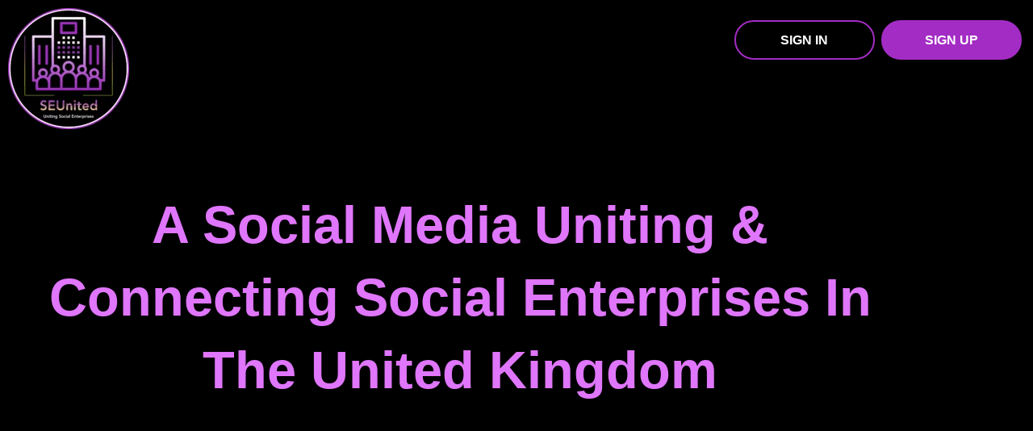

--- FILE ---
content_type: text/html; charset=UTF-8
request_url: https://seunited.org.uk/about-us/
body_size: 51623
content:
<!DOCTYPE html>
<html lang="en-US" class="no-js">
	<head>
	
		<meta charset="UTF-8">
		<meta name="viewport" content="width=device-width">
		<link rel="profile" href="https://gmpg.org/xfn/11">
		<link rel="pingback" href="https://seunited.org.uk/xmlrpc.php">
		<script type="text/html" id="tmpl-bb-link-preview">
<% if ( link_scrapping ) { %>
	<% if ( link_loading ) { %>
		<span class="bb-url-scrapper-loading bb-ajax-loader"><i class="bb-icon-l bb-icon-spinner animate-spin"></i>Loading preview...</span>
	<% } %>
	<% if ( link_success || link_error ) { %>
		<a title="Cancel Preview" href="#" id="bb-close-link-suggestion">Remove Preview</a>
		<div class="bb-link-preview-container">

			<% if ( link_images && link_images.length && link_success && ! link_error && '' !== link_image_index ) { %>
				<div id="bb-url-scrapper-img-holder">
					<div class="bb-link-preview-image">
						<div class="bb-link-preview-image-cover">
							<img src="<%= link_images[link_image_index] %>"/>
						</div>
						<div class="bb-link-preview-icons">
							<%
							if ( link_images.length > 1 ) { %>
								<a data-bp-tooltip-pos="up" data-bp-tooltip="Change image" href="#" class="icon-exchange toolbar-button bp-tooltip" id="icon-exchange"><i class="bb-icon-l bb-icon-exchange"></i></a>
							<% } %>
							<% if ( link_images.length ) { %>
								<a data-bp-tooltip-pos="up" data-bp-tooltip="Remove image" href="#" class="icon-image-slash toolbar-button bp-tooltip" id="bb-link-preview-remove-image"><i class="bb-icon-l bb-icon-image-slash"></i></a>
							<% } %>
							<a data-bp-tooltip-pos="up" data-bp-tooltip="Confirm" class="toolbar-button bp-tooltip" href="#" id="bb-link-preview-select-image">
								<i class="bb-icon-check bb-icon-l"></i>
							</a>
						</div>
					</div>
					<% if ( link_images.length > 1 ) { %>
						<div class="bb-url-thumb-nav">
							<button type="button" id="bb-url-prevPicButton"><span class="bb-icon-l bb-icon-angle-left"></span></button>
							<button type="button" id="bb-url-nextPicButton"><span class="bb-icon-l bb-icon-angle-right"></span></button>
							<div id="bb-url-scrapper-img-count">
								Image <%= link_image_index + 1 %>&nbsp;of&nbsp;<%= link_images.length %>
							</div>
						</div>
					<% } %>
				</div>
			<% } %>

			<% if ( link_success && ! link_error && link_url ) { %>
				<div class="bb-link-preview-info">
					<% var a = document.createElement('a');
						a.href = link_url;
						var hostname = a.hostname;
						var domainName = hostname.replace('www.', '' );
					%>

					<% if ( 'undefined' !== typeof link_title && link_title.trim() && link_description ) { %>
						<p class="bb-link-preview-link-name"><%= domainName %></p>
					<% } %>

					<% if ( link_success && ! link_error ) { %>
						<p class="bb-link-preview-title"><%= link_title %></p>
					<% } %>

					<% if ( link_success && ! link_error ) { %>
						<div class="bb-link-preview-excerpt"><p><%= link_description %></p></div>
					<% } %>
				</div>
			<% } %>
			<% if ( link_error && ! link_success ) { %>
				<div id="bb-url-error" class="bb-url-error"><%= link_error_msg %></div>
			<% } %>
		</div>
	<% } %>
<% } %>
</script>
<script type="text/html" id="tmpl-profile-card-popup">
	<div id="profile-card" class="bb-profile-card bb-popup-card" data-bp-item-id="" data-bp-item-component="members">

		<div class="skeleton-card">
			<div class="skeleton-card-body">
				<div class="skeleton-card-avatar bb-loading-bg"></div>
				<div class="skeleton-card-entity">
					<div class="skeleton-card-type bb-loading-bg"></div>
					<div class="skeleton-card-heading bb-loading-bg"></div>
					<div class="skeleton-card-meta bb-loading-bg"></div>
				</div>
			</div>
						<div class="skeleton-card-footer skeleton-footer-plain">
				<div class="skeleton-card-button bb-loading-bg"></div>
				<div class="skeleton-card-button bb-loading-bg"></div>
				<div class="skeleton-card-button bb-loading-bg"></div>
			</div>
		</div>

		<div class="bb-card-content">
			<div class="bb-card-body">
				<div class="bb-card-avatar">
					<span class="card-profile-status"></span>
					<img src="" alt="">
				</div>
				<div class="bb-card-entity">
					<div class="bb-card-profile-type"></div>
					<h4 class="bb-card-heading"></h4>
					<div class="bb-card-meta">
						<span class="card-meta-item card-meta-joined">Joined <span></span></span>
						<span class="card-meta-item card-meta-last-active"></span>
													<span class="card-meta-item card-meta-followers"></span>
												</div>
				</div>
			</div>
			<div class="bb-card-footer">
								<div class="bb-card-action bb-card-action-outline">
					<a href="" class="card-button card-button-profile">View Profile</a>
				</div>
			</div>
		</div>

	</div>
</script>
<script type="text/html" id="tmpl-group-card-popup">
	<div id="group-card" class="bb-group-card bb-popup-card" data-bp-item-id="" data-bp-item-component="groups">

		<div class="skeleton-card">
			<div class="skeleton-card-body">
				<div class="skeleton-card-avatar bb-loading-bg"></div>
				<div class="skeleton-card-entity">
					<div class="skeleton-card-heading bb-loading-bg"></div>
					<div class="skeleton-card-meta bb-loading-bg"></div>
				</div>
			</div>
						<div class="skeleton-card-footer skeleton-footer-plain">
				<div class="skeleton-card-button bb-loading-bg"></div>
				<div class="skeleton-card-button bb-loading-bg"></div>
			</div>
		</div>

		<div class="bb-card-content">
			<div class="bb-card-body">
				<div class="bb-card-avatar">
					<img src="" alt="">
				</div>
				<div class="bb-card-entity">
					<h4 class="bb-card-heading"></h4>
					<div class="bb-card-meta">
						<span class="card-meta-item card-meta-status"></span>
						<span class="card-meta-item card-meta-type"></span>
						<span class="card-meta-item card-meta-last-active"></span>
					</div>
					<div class="card-group-members">
						<span class="bs-group-members"></span>
					</div>
				</div>
			</div>
			<div class="bb-card-footer">
								<div class="bb-card-action bb-card-action-outline">
					<a href="" class="card-button card-button-group">View Group</a>
				</div>
			</div>
		</div>

	</div>
</script>
    <script>
        // 		setTimeout(function(){
        // 			console.log(document.querySelectorAll(".generic-button a.tooltip") , "Query");
        // 			document.querySelectorAll(".generic-button a.tooltip").forEach(function(e) {
        // 				console.log(e);
        // 				e.href = "javascript:void(0);";															   
        // 			});
        // 		}, 3000);

        jQuery(document).ready(function() {
            jQuery(".generic-button a.tooltip").attr('href', 'javasrcipt()');
        })
    </script>
    <script>
        jQuery(document).ready(function() {
            jQuery("#my-loginform").validate({
                rules: {
                    user_login: "required",
                    user_pass: "required",
                    pwd: "required",
                },
                messages: {
                    user_login: "Please enter username",
                    user_pass: "Please enter password",
                }
            })
        });
    </script>
<meta name='robots' content='index, follow, max-image-preview:large, max-snippet:-1, max-video-preview:-1' />

	<!-- This site is optimized with the Yoast SEO plugin v26.6 - https://yoast.com/wordpress/plugins/seo/ -->
	<title>About Us - SEUnited</title>
	<meta name="description" content="Seunited is a Social Media connecting Social Enterprises, Social Entrepreneurs and all individuals related to Social Businesses globally." />
	<link rel="canonical" href="https://seunited.org.uk/about-us/" />
	<meta property="og:locale" content="en_US" />
	<meta property="og:type" content="article" />
	<meta property="og:title" content="About Us - SEUnited" />
	<meta property="og:description" content="Seunited is a Social Media connecting Social Enterprises, Social Entrepreneurs and all individuals related to Social Businesses globally." />
	<meta property="og:url" content="https://seunited.org.uk/about-us/" />
	<meta property="og:site_name" content="SEUnited" />
	<meta property="article:publisher" content="https://www.facebook.com/Stunited.org" />
	<meta property="article:modified_time" content="2025-01-06T12:09:58+00:00" />
	<meta property="og:image" content="https://seunited.org.uk/wp-content/uploads/2025/01/SEUnited-About-Us-United-Kingdom.jpg" />
	<meta property="og:image:width" content="648" />
	<meta property="og:image:height" content="525" />
	<meta property="og:image:type" content="image/jpeg" />
	<meta name="twitter:card" content="summary_large_image" />
	<meta name="twitter:site" content="@Stunited_org" />
	<meta name="twitter:label1" content="Est. reading time" />
	<meta name="twitter:data1" content="7 minutes" />
	<script type="application/ld+json" class="yoast-schema-graph">{"@context":"https://schema.org","@graph":[{"@type":["WebPage","AboutPage"],"@id":"https://seunited.org.uk/about-us/","url":"https://seunited.org.uk/about-us/","name":"About Us - SEUnited","isPartOf":{"@id":"https://seunited.org.uk/#website"},"primaryImageOfPage":{"@id":"https://seunited.org.uk/about-us/#primaryimage"},"image":{"@id":"https://seunited.org.uk/about-us/#primaryimage"},"thumbnailUrl":"https://seunited.org.uk/wp-content/uploads/2025/01/SEUnited-About-Us-United-Kingdom.jpg","datePublished":"2022-12-14T08:52:53+00:00","dateModified":"2025-01-06T12:09:58+00:00","description":"Seunited is a Social Media connecting Social Enterprises, Social Entrepreneurs and all individuals related to Social Businesses globally.","breadcrumb":{"@id":"https://seunited.org.uk/about-us/#breadcrumb"},"inLanguage":"en-US","potentialAction":[{"@type":"ReadAction","target":["https://seunited.org.uk/about-us/"]}]},{"@type":"ImageObject","inLanguage":"en-US","@id":"https://seunited.org.uk/about-us/#primaryimage","url":"https://seunited.org.uk/wp-content/uploads/2025/01/SEUnited-About-Us-United-Kingdom.jpg","contentUrl":"https://seunited.org.uk/wp-content/uploads/2025/01/SEUnited-About-Us-United-Kingdom.jpg","width":648,"height":525,"caption":"SEUnited - About Us -United Kingdom"},{"@type":"BreadcrumbList","@id":"https://seunited.org.uk/about-us/#breadcrumb","itemListElement":[{"@type":"ListItem","position":1,"name":"Home","item":"https://seunited.org.uk/"},{"@type":"ListItem","position":2,"name":"About Us"}]},{"@type":"WebSite","@id":"https://seunited.org.uk/#website","url":"https://seunited.org.uk/","name":"SEUnited","description":"Uniting Social Enterprises Globally","publisher":{"@id":"https://seunited.org.uk/#organization"},"potentialAction":[{"@type":"SearchAction","target":{"@type":"EntryPoint","urlTemplate":"https://seunited.org.uk/?s={search_term_string}"},"query-input":{"@type":"PropertyValueSpecification","valueRequired":true,"valueName":"search_term_string"}}],"inLanguage":"en-US"},{"@type":"Organization","@id":"https://seunited.org.uk/#organization","name":"SEUnited","url":"https://seunited.org.uk/","logo":{"@type":"ImageObject","inLanguage":"en-US","@id":"https://seunited.org.uk/#/schema/logo/image/","url":"https://seunited.org.uk/wp-content/uploads/2023/06/SEUnited-Logo-2-smaller-size-1-e1690532582325.png","contentUrl":"https://seunited.org.uk/wp-content/uploads/2023/06/SEUnited-Logo-2-smaller-size-1-e1690532582325.png","width":100,"height":100,"caption":"SEUnited"},"image":{"@id":"https://seunited.org.uk/#/schema/logo/image/"},"sameAs":["https://www.facebook.com/Stunited.org","https://x.com/Stunited_org","https://www.linkedin.com/company/9385785/admin/","https://www.instagram.com/stunitedglobal/?utm_medium=copy_link","https://www.youtube.com/c/StunitedOrg","https://in.pinterest.com/business/hub/"]}]}</script>
	<!-- / Yoast SEO plugin. -->


<link rel='dns-prefetch' href='//www.googletagmanager.com' />
<link rel="alternate" type="application/rss+xml" title="SEUnited &raquo; Feed" href="https://seunited.org.uk/feed/" />
<link rel="alternate" type="application/rss+xml" title="SEUnited &raquo; Comments Feed" href="https://seunited.org.uk/comments/feed/" />
<link rel="alternate" title="oEmbed (JSON)" type="application/json+oembed" href="https://seunited.org.uk/wp-json/oembed/1.0/embed?url=https%3A%2F%2Fseunited.org.uk%2Fabout-us%2F" />
<link rel="alternate" title="oEmbed (XML)" type="text/xml+oembed" href="https://seunited.org.uk/wp-json/oembed/1.0/embed?url=https%3A%2F%2Fseunited.org.uk%2Fabout-us%2F&#038;format=xml" />
<style id='wp-img-auto-sizes-contain-inline-css' type='text/css'>
img:is([sizes=auto i],[sizes^="auto," i]){contain-intrinsic-size:3000px 1500px}
/*# sourceURL=wp-img-auto-sizes-contain-inline-css */
</style>
<link rel='stylesheet' id='dashicons-css' href='https://seunited.org.uk/wp-includes/css/dashicons.min.css?ver=706e23b977b555869a2aedd943b62820' type='text/css' media='all' />
<link rel='stylesheet' id='post-views-counter-frontend-css' href='https://seunited.org.uk/wp-content/plugins/post-views-counter/css/frontend.min.css?ver=1.5.5' type='text/css' media='all' />
<link rel='stylesheet' id='bp-nouveau-icons-map-css' href='https://seunited.org.uk/wp-content/plugins/buddyboss-platform/bp-templates/bp-nouveau/icons/css/icons-map.min.css?ver=2.8.90' type='text/css' media='all' />
<link rel='stylesheet' id='bp-nouveau-bb-icons-css' href='https://seunited.org.uk/wp-content/plugins/buddyboss-platform/bp-templates/bp-nouveau/icons/css/bb-icons.min.css?ver=1.0.8' type='text/css' media='all' />
<link rel='stylesheet' id='bp-nouveau-css' href='https://seunited.org.uk/wp-content/plugins/buddyboss-platform/bp-templates/bp-nouveau/css/buddypress.min.css?ver=2.8.90' type='text/css' media='all' />
<style id='bp-nouveau-inline-css' type='text/css'>
.list-wrap .bs-group-cover a:before{ background:unset; }
/*# sourceURL=bp-nouveau-inline-css */
</style>
<link rel='stylesheet' id='xoo-aff-style-css' href='https://seunited.org.uk/wp-content/plugins/easy-login-woocommerce/xoo-form-fields-fw/assets/css/xoo-aff-style.css?ver=2.0.6' type='text/css' media='all' />
<style id='xoo-aff-style-inline-css' type='text/css'>

.xoo-aff-input-group .xoo-aff-input-icon{
	background-color:  #eee;
	color:  #555;
	max-width: 40px;
	min-width: 40px;
	border-color:  #ccc;
	border-width: 1px;
	font-size: 14px;
}
.xoo-aff-group{
	margin-bottom: 30px;
}

.xoo-aff-group input[type="text"], .xoo-aff-group input[type="password"], .xoo-aff-group input[type="email"], .xoo-aff-group input[type="number"], .xoo-aff-group select, .xoo-aff-group select + .select2, .xoo-aff-group input[type="tel"], .xoo-aff-group input[type="file"]{
	background-color: #fff;
	color: #777;
	border-width: 1px;
	border-color: #cccccc;
	height: 50px;
}


.xoo-aff-group input[type="file"]{
	line-height: calc(50px - 13px);
}



.xoo-aff-group input[type="text"]::placeholder, .xoo-aff-group input[type="password"]::placeholder, .xoo-aff-group input[type="email"]::placeholder, .xoo-aff-group input[type="number"]::placeholder, .xoo-aff-group select::placeholder, .xoo-aff-group input[type="tel"]::placeholder, .xoo-aff-group .select2-selection__rendered, .xoo-aff-group .select2-container--default .select2-selection--single .select2-selection__rendered, .xoo-aff-group input[type="file"]::placeholder, .xoo-aff-group input::file-selector-button{
	color: #777;
}

.xoo-aff-group input[type="text"]:focus, .xoo-aff-group input[type="password"]:focus, .xoo-aff-group input[type="email"]:focus, .xoo-aff-group input[type="number"]:focus, .xoo-aff-group select:focus, .xoo-aff-group select + .select2:focus, .xoo-aff-group input[type="tel"]:focus, .xoo-aff-group input[type="file"]:focus{
	background-color: #ededed;
	color: #000;
}

[placeholder]:focus::-webkit-input-placeholder{
	color: #000!important;
}


.xoo-aff-input-icon + input[type="text"], .xoo-aff-input-icon + input[type="password"], .xoo-aff-input-icon + input[type="email"], .xoo-aff-input-icon + input[type="number"], .xoo-aff-input-icon + select, .xoo-aff-input-icon + select + .select2,  .xoo-aff-input-icon + input[type="tel"], .xoo-aff-input-icon + input[type="file"]{
	border-bottom-left-radius: 0;
	border-top-left-radius: 0;
}


/*# sourceURL=xoo-aff-style-inline-css */
</style>
<link rel='stylesheet' id='xoo-aff-font-awesome5-css' href='https://seunited.org.uk/wp-content/plugins/easy-login-woocommerce/xoo-form-fields-fw/lib/fontawesome5/css/all.min.css?ver=706e23b977b555869a2aedd943b62820' type='text/css' media='all' />
<link rel='stylesheet' id='select2-css' href='https://seunited.org.uk/wp-content/plugins/easy-login-woocommerce/xoo-form-fields-fw/lib/select2/select2.css?ver=706e23b977b555869a2aedd943b62820' type='text/css' media='all' />
<link rel='stylesheet' id='buddyboss_legacy-css' href='https://seunited.org.uk/wp-content/themes/buddyboss-theme/inc/plugins/buddyboss-menu-icons/vendor/kucrut/icon-picker/css/types/buddyboss_legacy.css?ver=1.0' type='text/css' media='all' />
<link rel='stylesheet' id='elusive-css' href='https://seunited.org.uk/wp-content/themes/buddyboss-theme/inc/plugins/buddyboss-menu-icons/vendor/kucrut/icon-picker/css/types/elusive.css?ver=2.0' type='text/css' media='all' />
<link rel='stylesheet' id='font-awesome-css' href='https://seunited.org.uk/wp-content/themes/buddyboss-theme/inc/plugins/buddyboss-menu-icons/vendor/kucrut/icon-picker/css/types/font-awesome.css?ver=4.7.0' type='text/css' media='all' />
<link rel='stylesheet' id='foundation-icons-css' href='https://seunited.org.uk/wp-content/themes/buddyboss-theme/inc/plugins/buddyboss-menu-icons/vendor/kucrut/icon-picker/css/types/foundation-icons.css?ver=3.0' type='text/css' media='all' />
<link rel='stylesheet' id='genericons-css' href='https://seunited.org.uk/wp-content/themes/buddyboss-theme/inc/plugins/buddyboss-menu-icons/vendor/kucrut/icon-picker/css/types/genericons.css?ver=3.4' type='text/css' media='all' />
<style id='classic-theme-styles-inline-css' type='text/css'>
/*! This file is auto-generated */
.wp-block-button__link{color:#fff;background-color:#32373c;border-radius:9999px;box-shadow:none;text-decoration:none;padding:calc(.667em + 2px) calc(1.333em + 2px);font-size:1.125em}.wp-block-file__button{background:#32373c;color:#fff;text-decoration:none}
/*# sourceURL=/wp-includes/css/classic-themes.min.css */
</style>
<link rel='stylesheet' id='bb_theme_block-buddypanel-style-css-css' href='https://seunited.org.uk/wp-content/themes/buddyboss-theme/blocks/buddypanel/build/style-buddypanel.css?ver=a43481f57c3cc73f6cce06223a569c14' type='text/css' media='all' />
<style id='global-styles-inline-css' type='text/css'>
:root{--wp--preset--aspect-ratio--square: 1;--wp--preset--aspect-ratio--4-3: 4/3;--wp--preset--aspect-ratio--3-4: 3/4;--wp--preset--aspect-ratio--3-2: 3/2;--wp--preset--aspect-ratio--2-3: 2/3;--wp--preset--aspect-ratio--16-9: 16/9;--wp--preset--aspect-ratio--9-16: 9/16;--wp--preset--color--black: #000000;--wp--preset--color--cyan-bluish-gray: #abb8c3;--wp--preset--color--white: #ffffff;--wp--preset--color--pale-pink: #f78da7;--wp--preset--color--vivid-red: #cf2e2e;--wp--preset--color--luminous-vivid-orange: #ff6900;--wp--preset--color--luminous-vivid-amber: #fcb900;--wp--preset--color--light-green-cyan: #7bdcb5;--wp--preset--color--vivid-green-cyan: #00d084;--wp--preset--color--pale-cyan-blue: #8ed1fc;--wp--preset--color--vivid-cyan-blue: #0693e3;--wp--preset--color--vivid-purple: #9b51e0;--wp--preset--gradient--vivid-cyan-blue-to-vivid-purple: linear-gradient(135deg,rgb(6,147,227) 0%,rgb(155,81,224) 100%);--wp--preset--gradient--light-green-cyan-to-vivid-green-cyan: linear-gradient(135deg,rgb(122,220,180) 0%,rgb(0,208,130) 100%);--wp--preset--gradient--luminous-vivid-amber-to-luminous-vivid-orange: linear-gradient(135deg,rgb(252,185,0) 0%,rgb(255,105,0) 100%);--wp--preset--gradient--luminous-vivid-orange-to-vivid-red: linear-gradient(135deg,rgb(255,105,0) 0%,rgb(207,46,46) 100%);--wp--preset--gradient--very-light-gray-to-cyan-bluish-gray: linear-gradient(135deg,rgb(238,238,238) 0%,rgb(169,184,195) 100%);--wp--preset--gradient--cool-to-warm-spectrum: linear-gradient(135deg,rgb(74,234,220) 0%,rgb(151,120,209) 20%,rgb(207,42,186) 40%,rgb(238,44,130) 60%,rgb(251,105,98) 80%,rgb(254,248,76) 100%);--wp--preset--gradient--blush-light-purple: linear-gradient(135deg,rgb(255,206,236) 0%,rgb(152,150,240) 100%);--wp--preset--gradient--blush-bordeaux: linear-gradient(135deg,rgb(254,205,165) 0%,rgb(254,45,45) 50%,rgb(107,0,62) 100%);--wp--preset--gradient--luminous-dusk: linear-gradient(135deg,rgb(255,203,112) 0%,rgb(199,81,192) 50%,rgb(65,88,208) 100%);--wp--preset--gradient--pale-ocean: linear-gradient(135deg,rgb(255,245,203) 0%,rgb(182,227,212) 50%,rgb(51,167,181) 100%);--wp--preset--gradient--electric-grass: linear-gradient(135deg,rgb(202,248,128) 0%,rgb(113,206,126) 100%);--wp--preset--gradient--midnight: linear-gradient(135deg,rgb(2,3,129) 0%,rgb(40,116,252) 100%);--wp--preset--font-size--small: 13px;--wp--preset--font-size--medium: 20px;--wp--preset--font-size--large: 36px;--wp--preset--font-size--x-large: 42px;--wp--preset--spacing--20: 0.44rem;--wp--preset--spacing--30: 0.67rem;--wp--preset--spacing--40: 1rem;--wp--preset--spacing--50: 1.5rem;--wp--preset--spacing--60: 2.25rem;--wp--preset--spacing--70: 3.38rem;--wp--preset--spacing--80: 5.06rem;--wp--preset--shadow--natural: 6px 6px 9px rgba(0, 0, 0, 0.2);--wp--preset--shadow--deep: 12px 12px 50px rgba(0, 0, 0, 0.4);--wp--preset--shadow--sharp: 6px 6px 0px rgba(0, 0, 0, 0.2);--wp--preset--shadow--outlined: 6px 6px 0px -3px rgb(255, 255, 255), 6px 6px rgb(0, 0, 0);--wp--preset--shadow--crisp: 6px 6px 0px rgb(0, 0, 0);}:where(.is-layout-flex){gap: 0.5em;}:where(.is-layout-grid){gap: 0.5em;}body .is-layout-flex{display: flex;}.is-layout-flex{flex-wrap: wrap;align-items: center;}.is-layout-flex > :is(*, div){margin: 0;}body .is-layout-grid{display: grid;}.is-layout-grid > :is(*, div){margin: 0;}:where(.wp-block-columns.is-layout-flex){gap: 2em;}:where(.wp-block-columns.is-layout-grid){gap: 2em;}:where(.wp-block-post-template.is-layout-flex){gap: 1.25em;}:where(.wp-block-post-template.is-layout-grid){gap: 1.25em;}.has-black-color{color: var(--wp--preset--color--black) !important;}.has-cyan-bluish-gray-color{color: var(--wp--preset--color--cyan-bluish-gray) !important;}.has-white-color{color: var(--wp--preset--color--white) !important;}.has-pale-pink-color{color: var(--wp--preset--color--pale-pink) !important;}.has-vivid-red-color{color: var(--wp--preset--color--vivid-red) !important;}.has-luminous-vivid-orange-color{color: var(--wp--preset--color--luminous-vivid-orange) !important;}.has-luminous-vivid-amber-color{color: var(--wp--preset--color--luminous-vivid-amber) !important;}.has-light-green-cyan-color{color: var(--wp--preset--color--light-green-cyan) !important;}.has-vivid-green-cyan-color{color: var(--wp--preset--color--vivid-green-cyan) !important;}.has-pale-cyan-blue-color{color: var(--wp--preset--color--pale-cyan-blue) !important;}.has-vivid-cyan-blue-color{color: var(--wp--preset--color--vivid-cyan-blue) !important;}.has-vivid-purple-color{color: var(--wp--preset--color--vivid-purple) !important;}.has-black-background-color{background-color: var(--wp--preset--color--black) !important;}.has-cyan-bluish-gray-background-color{background-color: var(--wp--preset--color--cyan-bluish-gray) !important;}.has-white-background-color{background-color: var(--wp--preset--color--white) !important;}.has-pale-pink-background-color{background-color: var(--wp--preset--color--pale-pink) !important;}.has-vivid-red-background-color{background-color: var(--wp--preset--color--vivid-red) !important;}.has-luminous-vivid-orange-background-color{background-color: var(--wp--preset--color--luminous-vivid-orange) !important;}.has-luminous-vivid-amber-background-color{background-color: var(--wp--preset--color--luminous-vivid-amber) !important;}.has-light-green-cyan-background-color{background-color: var(--wp--preset--color--light-green-cyan) !important;}.has-vivid-green-cyan-background-color{background-color: var(--wp--preset--color--vivid-green-cyan) !important;}.has-pale-cyan-blue-background-color{background-color: var(--wp--preset--color--pale-cyan-blue) !important;}.has-vivid-cyan-blue-background-color{background-color: var(--wp--preset--color--vivid-cyan-blue) !important;}.has-vivid-purple-background-color{background-color: var(--wp--preset--color--vivid-purple) !important;}.has-black-border-color{border-color: var(--wp--preset--color--black) !important;}.has-cyan-bluish-gray-border-color{border-color: var(--wp--preset--color--cyan-bluish-gray) !important;}.has-white-border-color{border-color: var(--wp--preset--color--white) !important;}.has-pale-pink-border-color{border-color: var(--wp--preset--color--pale-pink) !important;}.has-vivid-red-border-color{border-color: var(--wp--preset--color--vivid-red) !important;}.has-luminous-vivid-orange-border-color{border-color: var(--wp--preset--color--luminous-vivid-orange) !important;}.has-luminous-vivid-amber-border-color{border-color: var(--wp--preset--color--luminous-vivid-amber) !important;}.has-light-green-cyan-border-color{border-color: var(--wp--preset--color--light-green-cyan) !important;}.has-vivid-green-cyan-border-color{border-color: var(--wp--preset--color--vivid-green-cyan) !important;}.has-pale-cyan-blue-border-color{border-color: var(--wp--preset--color--pale-cyan-blue) !important;}.has-vivid-cyan-blue-border-color{border-color: var(--wp--preset--color--vivid-cyan-blue) !important;}.has-vivid-purple-border-color{border-color: var(--wp--preset--color--vivid-purple) !important;}.has-vivid-cyan-blue-to-vivid-purple-gradient-background{background: var(--wp--preset--gradient--vivid-cyan-blue-to-vivid-purple) !important;}.has-light-green-cyan-to-vivid-green-cyan-gradient-background{background: var(--wp--preset--gradient--light-green-cyan-to-vivid-green-cyan) !important;}.has-luminous-vivid-amber-to-luminous-vivid-orange-gradient-background{background: var(--wp--preset--gradient--luminous-vivid-amber-to-luminous-vivid-orange) !important;}.has-luminous-vivid-orange-to-vivid-red-gradient-background{background: var(--wp--preset--gradient--luminous-vivid-orange-to-vivid-red) !important;}.has-very-light-gray-to-cyan-bluish-gray-gradient-background{background: var(--wp--preset--gradient--very-light-gray-to-cyan-bluish-gray) !important;}.has-cool-to-warm-spectrum-gradient-background{background: var(--wp--preset--gradient--cool-to-warm-spectrum) !important;}.has-blush-light-purple-gradient-background{background: var(--wp--preset--gradient--blush-light-purple) !important;}.has-blush-bordeaux-gradient-background{background: var(--wp--preset--gradient--blush-bordeaux) !important;}.has-luminous-dusk-gradient-background{background: var(--wp--preset--gradient--luminous-dusk) !important;}.has-pale-ocean-gradient-background{background: var(--wp--preset--gradient--pale-ocean) !important;}.has-electric-grass-gradient-background{background: var(--wp--preset--gradient--electric-grass) !important;}.has-midnight-gradient-background{background: var(--wp--preset--gradient--midnight) !important;}.has-small-font-size{font-size: var(--wp--preset--font-size--small) !important;}.has-medium-font-size{font-size: var(--wp--preset--font-size--medium) !important;}.has-large-font-size{font-size: var(--wp--preset--font-size--large) !important;}.has-x-large-font-size{font-size: var(--wp--preset--font-size--x-large) !important;}
:where(.wp-block-post-template.is-layout-flex){gap: 1.25em;}:where(.wp-block-post-template.is-layout-grid){gap: 1.25em;}
:where(.wp-block-term-template.is-layout-flex){gap: 1.25em;}:where(.wp-block-term-template.is-layout-grid){gap: 1.25em;}
:where(.wp-block-columns.is-layout-flex){gap: 2em;}:where(.wp-block-columns.is-layout-grid){gap: 2em;}
:root :where(.wp-block-pullquote){font-size: 1.5em;line-height: 1.6;}
/*# sourceURL=global-styles-inline-css */
</style>
<link rel='stylesheet' id='bb-pro-enqueue-scripts-css' href='https://seunited.org.uk/wp-content/plugins/buddyboss-platform-pro/assets/css/index.min.css?ver=2.7.40' type='text/css' media='all' />
<link rel='stylesheet' id='bb-access-control-css' href='https://seunited.org.uk/wp-content/plugins/buddyboss-platform-pro/includes/access-control/assets/css/bb-access-control.min.css?ver=2.7.40' type='text/css' media='all' />
<link rel='stylesheet' id='bb-meprlms-frontend-css' href='https://seunited.org.uk/wp-content/plugins/buddyboss-platform-pro/includes/integrations/meprlms/assets/css/meprlms-frontend.min.css?ver=2.8.90' type='text/css' media='all' />
<link rel='stylesheet' id='bb-tutorlms-admin-css' href='https://seunited.org.uk/wp-content/plugins/buddyboss-platform-pro/includes/integrations/tutorlms/assets/css/bb-tutorlms-admin.min.css?ver=2.8.90' type='text/css' media='all' />
<link rel='stylesheet' id='bp-media-videojs-css-css' href='https://seunited.org.uk/wp-content/plugins/buddyboss-platform/bp-core/css/vendor/video-js.min.css?ver=2.8.90' type='text/css' media='all' />
<link rel='stylesheet' id='nbcpf-intlTelInput-style-css' href='https://seunited.org.uk/wp-content/plugins/country-phone-field-contact-form-7/assets/css/intlTelInput.min.css?ver=706e23b977b555869a2aedd943b62820' type='text/css' media='all' />
<link rel='stylesheet' id='nbcpf-countryFlag-style-css' href='https://seunited.org.uk/wp-content/plugins/country-phone-field-contact-form-7/assets/css/countrySelect.min.css?ver=706e23b977b555869a2aedd943b62820' type='text/css' media='all' />
<link rel='stylesheet' id='wp-job-manager-frontend-css' href='https://seunited.org.uk/wp-content/plugins/wp-job-manager/assets/dist/css/frontend.css?ver=dfd3b8d2ce68f47df57d' type='text/css' media='all' />
<link rel='stylesheet' id='ppress-frontend-css' href='https://seunited.org.uk/wp-content/plugins/wp-user-avatar/assets/css/frontend.min.css?ver=4.16.3' type='text/css' media='all' />
<link rel='stylesheet' id='ppress-flatpickr-css' href='https://seunited.org.uk/wp-content/plugins/wp-user-avatar/assets/flatpickr/flatpickr.min.css?ver=4.16.3' type='text/css' media='all' />
<link rel='stylesheet' id='ppress-select2-css' href='https://seunited.org.uk/wp-content/plugins/wp-user-avatar/assets/select2/select2.min.css?ver=706e23b977b555869a2aedd943b62820' type='text/css' media='all' />
<link rel='stylesheet' id='xoo-el-style-css' href='https://seunited.org.uk/wp-content/plugins/easy-login-woocommerce/assets/css/xoo-el-style.css?ver=2.9.6' type='text/css' media='all' />
<style id='xoo-el-style-inline-css' type='text/css'>

	.xoo-el-form-container button.btn.button.xoo-el-action-btn{
		background-color: #000000;
		color: #ffffff;
		font-weight: 600;
		font-size: 15px;
		height: 40px;
	}

.xoo-el-container:not(.xoo-el-style-slider) .xoo-el-inmodal{
	max-width: 400px;
	max-height: 500px;
}

.xoo-el-style-slider .xoo-el-modal{
	transform: translateX(400px);
	max-width: 400px;
}


.xoo-el-main, .xoo-el-main a , .xoo-el-main label{
	color: #ffffff;
}
.xoo-el-srcont{
	background-color: ;
}
.xoo-el-form-container ul.xoo-el-tabs li.xoo-el-active {
	background-color: #000000;
	color: #ffffff;
}
.xoo-el-form-container ul.xoo-el-tabs li{
	background-color: #eeeeee;
	color: #000000;
	font-size: 16px;
	padding: 12px 20px;
}
.xoo-el-main{
	padding: 20px 20px;
}

.xoo-el-form-container button.xoo-el-action-btn:not(.button){
    font-weight: 600;
    font-size: 15px;
}



	.xoo-el-modal:before {
		vertical-align: middle;
	}

	.xoo-el-style-slider .xoo-el-srcont {
		justify-content: center;
	}

	.xoo-el-style-slider .xoo-el-main{
		padding-top: 10px;
		padding-bottom: 10px; 
	}





.xoo-el-popup-active .xoo-el-opac{
    opacity: 0.7;
    background-color: #000000;
}





/*# sourceURL=xoo-el-style-inline-css */
</style>
<link rel='stylesheet' id='xoo-el-fonts-css' href='https://seunited.org.uk/wp-content/plugins/easy-login-woocommerce/assets/css/xoo-el-fonts.css?ver=2.9.6' type='text/css' media='all' />
<link rel='stylesheet' id='job-alerts-frontend-css' href='https://seunited.org.uk/wp-content/plugins/wp-job-manager-alerts/assets/dist/css/frontend.css?ver=3.2.0' type='text/css' media='all' />
<link rel='stylesheet' id='job-alerts-frontend-default-css' href='https://seunited.org.uk/wp-content/plugins/wp-job-manager-alerts/assets/dist/css/frontend.default.css?ver=3.2.0' type='text/css' media='all' />
<link rel='stylesheet' id='wp-job-manager-applications-frontend-css' href='https://seunited.org.uk/wp-content/plugins/wp-job-manager-applications/assets/dist/css/frontend.css?ver=3.2.0' type='text/css' media='all' />
<link rel='stylesheet' id='wp-job-manager-resume-frontend-css' href='https://seunited.org.uk/wp-content/plugins/wp-job-manager-resumes/assets/dist/css/frontend.css?ver=2.2.0' type='text/css' media='all' />
<link rel='stylesheet' id='redux-extendify-styles-css' href='https://seunited.org.uk/wp-content/themes/buddyboss-theme/inc/admin/framework/redux-core/assets/css/extendify-utilities.css?ver=4.4.11' type='text/css' media='all' />
<link rel='stylesheet' id='buddyboss-theme-fonts-css' href='https://seunited.org.uk/wp-content/themes/buddyboss-theme/assets/fonts/fonts.css?ver=2.7.51' type='text/css' media='all' />
<link rel='stylesheet' id='tec-variables-skeleton-css' href='https://seunited.org.uk/wp-content/plugins/event-tickets/common/build/css/variables-skeleton.css?ver=6.8.4' type='text/css' media='all' />
<link rel='stylesheet' id='tec-variables-full-css' href='https://seunited.org.uk/wp-content/plugins/event-tickets/common/build/css/variables-full.css?ver=6.8.4' type='text/css' media='all' />
<link rel='stylesheet' id='tribe-common-skeleton-style-css' href='https://seunited.org.uk/wp-content/plugins/event-tickets/common/build/css/common-skeleton.css?ver=6.8.4' type='text/css' media='all' />
<link rel='stylesheet' id='tribe-common-full-style-css' href='https://seunited.org.uk/wp-content/plugins/event-tickets/common/build/css/common-full.css?ver=6.8.4' type='text/css' media='all' />
<link rel='stylesheet' id='event-tickets-tickets-css-css' href='https://seunited.org.uk/wp-content/plugins/event-tickets/build/css/tickets.css?ver=5.25.1' type='text/css' media='all' />
<link rel='stylesheet' id='event-tickets-tickets-rsvp-css-css' href='https://seunited.org.uk/wp-content/plugins/event-tickets/build/css/rsvp-v1.css?ver=5.25.1' type='text/css' media='all' />
<link rel='stylesheet' id='event-tickets-rsvp-css' href='https://seunited.org.uk/wp-content/plugins/event-tickets/build/css/rsvp.css?ver=5.25.1' type='text/css' media='all' />
<link rel='stylesheet' id='bp-zoom-css' href='https://seunited.org.uk/wp-content/plugins/buddyboss-platform-pro/includes/integrations/zoom/assets/css/bp-zoom.min.css?ver=2.7.40' type='text/css' media='all' />
<link rel='stylesheet' id='buddyboss-theme-magnific-popup-css-css' href='https://seunited.org.uk/wp-content/themes/buddyboss-theme/assets/css/vendors/magnific-popup.min.css?ver=2.7.51' type='text/css' media='all' />
<link rel='stylesheet' id='buddyboss-theme-select2-css-css' href='https://seunited.org.uk/wp-content/themes/buddyboss-theme/assets/css/vendors/select2.min.css?ver=2.7.51' type='text/css' media='all' />
<link rel='stylesheet' id='buddyboss-theme-css-css' href='https://seunited.org.uk/wp-content/themes/buddyboss-theme/assets/css/theme.min.css?ver=2.7.51' type='text/css' media='all' />
<link rel='stylesheet' id='buddyboss-theme-template-css' href='https://seunited.org.uk/wp-content/themes/buddyboss-theme/assets/css/template-v2.min.css?ver=2.7.51' type='text/css' media='all' />
<link rel='stylesheet' id='buddyboss-theme-buddypress-css' href='https://seunited.org.uk/wp-content/themes/buddyboss-theme/assets/css/buddypress.min.css?ver=2.7.51' type='text/css' media='all' />
<link rel='stylesheet' id='buddyboss-theme-wpjobmanager-css' href='https://seunited.org.uk/wp-content/themes/buddyboss-theme/assets/css/jobmanager.min.css?ver=2.7.51' type='text/css' media='all' />
<link rel='stylesheet' id='buddyboss-theme-elementor-css' href='https://seunited.org.uk/wp-content/themes/buddyboss-theme/assets/css/elementor.min.css?ver=2.7.51' type='text/css' media='all' />
<link rel='stylesheet' id='buddyboss-theme-eventscalendar-css' href='https://seunited.org.uk/wp-content/themes/buddyboss-theme/assets/css/eventscalendar.min.css?ver=2.7.51' type='text/css' media='all' />
<link rel='stylesheet' id='buddyboss-theme-plugins-css' href='https://seunited.org.uk/wp-content/themes/buddyboss-theme/assets/css/plugins.min.css?ver=2.7.51' type='text/css' media='all' />
<link rel='stylesheet' id='elementor-icons-css' href='https://seunited.org.uk/wp-content/plugins/elementor/assets/lib/eicons/css/elementor-icons.min.css?ver=5.45.0' type='text/css' media='all' />
<link rel='stylesheet' id='elementor-frontend-css' href='https://seunited.org.uk/wp-content/plugins/elementor/assets/css/frontend.min.css?ver=3.34.0' type='text/css' media='all' />
<link rel='stylesheet' id='elementor-post-11-css' href='https://seunited.org.uk/wp-content/uploads/elementor/css/post-11.css?ver=1766466225' type='text/css' media='all' />
<link rel='stylesheet' id='widget-image-css' href='https://seunited.org.uk/wp-content/plugins/elementor/assets/css/widget-image.min.css?ver=3.34.0' type='text/css' media='all' />
<link rel='stylesheet' id='widget-heading-css' href='https://seunited.org.uk/wp-content/plugins/elementor/assets/css/widget-heading.min.css?ver=3.34.0' type='text/css' media='all' />
<link rel='stylesheet' id='widget-divider-css' href='https://seunited.org.uk/wp-content/plugins/elementor/assets/css/widget-divider.min.css?ver=3.34.0' type='text/css' media='all' />
<link rel='stylesheet' id='widget-spacer-css' href='https://seunited.org.uk/wp-content/plugins/elementor/assets/css/widget-spacer.min.css?ver=3.34.0' type='text/css' media='all' />
<link rel='stylesheet' id='widget-counter-css' href='https://seunited.org.uk/wp-content/plugins/elementor/assets/css/widget-counter.min.css?ver=3.34.0' type='text/css' media='all' />
<link rel='stylesheet' id='elementor-post-5087-css' href='https://seunited.org.uk/wp-content/uploads/elementor/css/post-5087.css?ver=1766471533' type='text/css' media='all' />
<link rel='stylesheet' id='eael-general-css' href='https://seunited.org.uk/wp-content/plugins/essential-addons-for-elementor-lite/assets/front-end/css/view/general.min.css?ver=6.5.4' type='text/css' media='all' />
<link rel='stylesheet' id='buddyboss-child-css-css' href='https://seunited.org.uk/wp-content/themes/buddyboss-theme-child/assets/css/custom.css?ver=706e23b977b555869a2aedd943b62820' type='text/css' media='all' />
<link rel='stylesheet' id='elementor-gf-local-roboto-css' href='https://seunited.org.uk/wp-content/uploads/elementor/google-fonts/css/roboto.css?ver=1742229786' type='text/css' media='all' />
<link rel='stylesheet' id='elementor-gf-local-robotoslab-css' href='https://seunited.org.uk/wp-content/uploads/elementor/google-fonts/css/robotoslab.css?ver=1742229790' type='text/css' media='all' />
<link rel='stylesheet' id='elementor-icons-shared-0-css' href='https://seunited.org.uk/wp-content/plugins/elementor/assets/lib/font-awesome/css/fontawesome.min.css?ver=5.15.3' type='text/css' media='all' />
<link rel='stylesheet' id='elementor-icons-fa-solid-css' href='https://seunited.org.uk/wp-content/plugins/elementor/assets/lib/font-awesome/css/solid.min.css?ver=5.15.3' type='text/css' media='all' />
<script type="text/javascript">
            window._bbssoDOMReady = function (callback) {
                if ( document.readyState === "complete" || document.readyState === "interactive" ) {
                    callback();
                } else {
                    document.addEventListener( "DOMContentLoaded", callback );
                }
            };
            </script><script type="text/javascript" src="https://seunited.org.uk/wp-includes/js/jquery/jquery.min.js?ver=3.7.1" id="jquery-core-js"></script>
<script type="text/javascript" src="https://seunited.org.uk/wp-includes/js/jquery/jquery-migrate.min.js?ver=3.4.1" id="jquery-migrate-js"></script>
<script type="text/javascript" src="https://seunited.org.uk/wp-content/plugins/easy-login-woocommerce/xoo-form-fields-fw/lib/select2/select2.js?ver=2.0.6" id="select2-js" defer="defer" data-wp-strategy="defer"></script>
<script type="text/javascript" id="xoo-aff-js-js-extra">
/* <![CDATA[ */
var xoo_aff_localize = {"adminurl":"https://seunited.org.uk/wp-admin/admin-ajax.php","password_strength":{"min_password_strength":3,"i18n_password_error":"Please enter a stronger password.","i18n_password_hint":"Hint: The password should be at least twelve characters long. To make it stronger, use upper and lower case letters, numbers, and symbols like ! &quot; ? $ % ^ &amp; )."}};
//# sourceURL=xoo-aff-js-js-extra
/* ]]> */
</script>
<script type="text/javascript" src="https://seunited.org.uk/wp-content/plugins/easy-login-woocommerce/xoo-form-fields-fw/assets/js/xoo-aff-js.js?ver=2.0.6" id="xoo-aff-js-js" defer="defer" data-wp-strategy="defer"></script>
<script type="text/javascript" id="bb-twemoji-js-extra">
/* <![CDATA[ */
var bbemojiSettings = {"baseUrl":"https://s.w.org/images/core/emoji/14.0.0/72x72/","ext":".png","svgUrl":"https://s.w.org/images/core/emoji/14.0.0/svg/","svgExt":".svg"};
//# sourceURL=bb-twemoji-js-extra
/* ]]> */
</script>
<script type="text/javascript" src="https://seunited.org.uk/wp-includes/js/twemoji.min.js?ver=2.8.90" id="bb-twemoji-js"></script>
<script type="text/javascript" src="https://seunited.org.uk/wp-content/plugins/buddyboss-platform/bp-core/js/bb-emoji-loader.min.js?ver=2.8.90" id="bb-emoji-loader-js"></script>
<script type="text/javascript" id="bb-reaction-js-extra">
/* <![CDATA[ */
var bbReactionVars = {"ajax_url":"https://seunited.org.uk/wp-admin/admin-ajax.php"};
//# sourceURL=bb-reaction-js-extra
/* ]]> */
</script>
<script type="text/javascript" src="https://seunited.org.uk/wp-content/plugins/buddyboss-platform-pro/includes/reactions/assets/js/bb-reaction.min.js?ver=2.7.40" id="bb-reaction-js"></script>
<script type="text/javascript" src="https://seunited.org.uk/wp-content/plugins/buddyboss-platform-pro/includes/integrations/meprlms/assets/js/bb-meprlms-frontend.min.js?ver=2.8.90" id="bb-meprlms-frontend-js"></script>
<script type="text/javascript" id="bb-tutorlms-admin-js-extra">
/* <![CDATA[ */
var bbTutorLMSVars = {"ajax_url":"https://seunited.org.uk/wp-admin/admin-ajax.php","select_course_placeholder":"Start typing a course name to associate with this group."};
//# sourceURL=bb-tutorlms-admin-js-extra
/* ]]> */
</script>
<script type="text/javascript" src="https://seunited.org.uk/wp-content/plugins/buddyboss-platform-pro/includes/integrations/tutorlms/assets/js/bb-tutorlms-admin.min.js?ver=2.8.90" id="bb-tutorlms-admin-js"></script>
<script type="text/javascript" src="https://seunited.org.uk/wp-content/plugins/buddyboss-platform/bp-core/js/vendor/magnific-popup.js?ver=2.8.90" id="bp-nouveau-magnific-popup-js"></script>
<script type="text/javascript" src="https://seunited.org.uk/wp-content/plugins/buddyboss-platform/bp-core/js/widget-members.min.js?ver=2.8.90" id="bp-widget-members-js"></script>
<script type="text/javascript" src="https://seunited.org.uk/wp-content/plugins/buddyboss-platform/bp-core/js/jquery-query.min.js?ver=2.8.90" id="bp-jquery-query-js"></script>
<script type="text/javascript" src="https://seunited.org.uk/wp-content/plugins/buddyboss-platform/bp-core/js/vendor/jquery-cookie.min.js?ver=2.8.90" id="bp-jquery-cookie-js"></script>
<script type="text/javascript" src="https://seunited.org.uk/wp-content/plugins/buddyboss-platform/bp-core/js/vendor/jquery-scroll-to.min.js?ver=2.8.90" id="bp-jquery-scroll-to-js"></script>
<script type="text/javascript" id="bp-media-dropzone-js-extra">
/* <![CDATA[ */
var bp_media_dropzone = {"dictDefaultMessage":"Drop files here to upload","dictFallbackMessage":"Your browser does not support drag'n'drop file uploads.","dictFallbackText":"Please use the fallback form below to upload your files like in the olden days.","dictFileTooBig":"Sorry, file size is too big ({{filesize}} MB). Max file size limit: {{maxFilesize}} MB.","dictInvalidFileType":"You can't upload files of this type.","dictResponseError":"Server responded with {{statusCode}} code.","dictCancelUpload":"Cancel upload","dictUploadCanceled":"Upload canceled.","dictCancelUploadConfirmation":"Are you sure you want to cancel this upload?","dictRemoveFile":"Remove file","dictMaxFilesExceeded":"You cannot upload more than 10 files at a time."};
//# sourceURL=bp-media-dropzone-js-extra
/* ]]> */
</script>
<script type="text/javascript" src="https://seunited.org.uk/wp-content/plugins/buddyboss-platform/bp-core/js/vendor/dropzone.min.js?ver=2.8.90" id="bp-media-dropzone-js"></script>
<script type="text/javascript" src="https://seunited.org.uk/wp-content/plugins/buddyboss-platform/bp-core/js/vendor/exif.js?ver=2.8.90" id="bp-exif-js"></script>
<script type="text/javascript" src="https://seunited.org.uk/wp-content/plugins/buddyboss-platform/bp-core/js/vendor/video.min.js?ver=2.8.90" id="bp-media-videojs-js"></script>
<script type="text/javascript" src="https://seunited.org.uk/wp-content/plugins/buddyboss-platform/bp-core/js/vendor/videojs-seek-buttons.min.js?ver=2.8.90" id="bp-media-videojs-seek-buttons-js"></script>
<script type="text/javascript" src="https://seunited.org.uk/wp-content/plugins/buddyboss-platform/bp-core/js/vendor/flv.js?ver=2.8.90" id="bp-media-videojs-flv-js"></script>
<script type="text/javascript" src="https://seunited.org.uk/wp-content/plugins/buddyboss-platform/bp-core/js/vendor/videojs-flash.js?ver=2.8.90" id="bp-media-videojs-flash-js"></script>
<script type="text/javascript" src="https://seunited.org.uk/wp-content/plugins/buddyboss-platform/bp-groups/js/widget-groups.min.js?ver=2.8.90" id="groups_widget_groups_list-js-js"></script>
<script type="text/javascript" src="https://seunited.org.uk/wp-content/plugins/buddyboss-platform/bp-friends/js/widget-friends.min.js?ver=2.8.90" id="bp_core_widget_friends-js-js"></script>
<script type="text/javascript" src="https://seunited.org.uk/wp-content/plugins/wp-user-avatar/assets/flatpickr/flatpickr.min.js?ver=4.16.3" id="ppress-flatpickr-js"></script>
<script type="text/javascript" src="https://seunited.org.uk/wp-content/plugins/wp-user-avatar/assets/select2/select2.min.js?ver=4.16.3" id="ppress-select2-js"></script>
<script type="text/javascript" id="gdw-wid-js-js-extra">
/* <![CDATA[ */
var gdwwid_ajax = {"gdwwid_ajaxurl":"https://seunited.org.uk/wp-admin/admin-ajax.php"};
//# sourceURL=gdw-wid-js-js-extra
/* ]]> */
</script>
<script type="text/javascript" src="https://seunited.org.uk/wp-content/plugins/graphical_dashboard_widgets/visitor-stats/js/scripts-front.js?ver=706e23b977b555869a2aedd943b62820" id="gdw-wid-js-js"></script>

<!-- Google tag (gtag.js) snippet added by Site Kit -->
<!-- Google Analytics snippet added by Site Kit -->
<script type="text/javascript" src="https://www.googletagmanager.com/gtag/js?id=GT-K4TGTM4" id="google_gtagjs-js" async></script>
<script type="text/javascript" id="google_gtagjs-js-after">
/* <![CDATA[ */
window.dataLayer = window.dataLayer || [];function gtag(){dataLayer.push(arguments);}
gtag("set","linker",{"domains":["seunited.org.uk"]});
gtag("js", new Date());
gtag("set", "developer_id.dZTNiMT", true);
gtag("config", "GT-K4TGTM4");
//# sourceURL=google_gtagjs-js-after
/* ]]> */
</script>
<link rel="https://api.w.org/" href="https://seunited.org.uk/wp-json/" /><link rel="alternate" title="JSON" type="application/json" href="https://seunited.org.uk/wp-json/wp/v2/pages/5087" /><link rel="EditURI" type="application/rsd+xml" title="RSD" href="https://seunited.org.uk/xmlrpc.php?rsd" />

	<script>var ajaxurl = 'https://seunited.org.uk/wp-admin/admin-ajax.php';</script>

	<meta name="generator" content="Site Kit by Google 1.158.0" /><meta name="et-api-version" content="v1"><meta name="et-api-origin" content="https://seunited.org.uk"><link rel="https://theeventscalendar.com/" href="https://seunited.org.uk/wp-json/tribe/tickets/v1/" /><meta name="generator" content="Redux 4.4.11" /><meta name="viewport" content="width=device-width, initial-scale=1.0, maximum-scale=3.0, user-scalable=1" /><meta name="generator" content="Elementor 3.34.0; features: additional_custom_breakpoints; settings: css_print_method-external, google_font-enabled, font_display-swap">
			<style>
				.e-con.e-parent:nth-of-type(n+4):not(.e-lazyloaded):not(.e-no-lazyload),
				.e-con.e-parent:nth-of-type(n+4):not(.e-lazyloaded):not(.e-no-lazyload) * {
					background-image: none !important;
				}
				@media screen and (max-height: 1024px) {
					.e-con.e-parent:nth-of-type(n+3):not(.e-lazyloaded):not(.e-no-lazyload),
					.e-con.e-parent:nth-of-type(n+3):not(.e-lazyloaded):not(.e-no-lazyload) * {
						background-image: none !important;
					}
				}
				@media screen and (max-height: 640px) {
					.e-con.e-parent:nth-of-type(n+2):not(.e-lazyloaded):not(.e-no-lazyload),
					.e-con.e-parent:nth-of-type(n+2):not(.e-lazyloaded):not(.e-no-lazyload) * {
						background-image: none !important;
					}
				}
			</style>
			<meta name="generator" content="Powered by Slider Revolution 6.6.14 - responsive, Mobile-Friendly Slider Plugin for WordPress with comfortable drag and drop interface." />
<link rel="icon" href="https://seunited.org.uk/wp-content/uploads/2023/01/cropped-SEUnited-favicon-smaller-size-32x32.png" sizes="32x32" />
<link rel="icon" href="https://seunited.org.uk/wp-content/uploads/2023/01/cropped-SEUnited-favicon-smaller-size-192x192.png" sizes="192x192" />
<link rel="apple-touch-icon" href="https://seunited.org.uk/wp-content/uploads/2023/01/cropped-SEUnited-favicon-smaller-size-180x180.png" />
<meta name="msapplication-TileImage" content="https://seunited.org.uk/wp-content/uploads/2023/01/cropped-SEUnited-favicon-smaller-size-270x270.png" />
<style id="buddyboss_theme-style">:root{--bb-primary-color:#A32CC4;--bb-primary-color-rgb:163, 44, 196;--bb-body-background-color:#F6F2F9;--bb-body-background-color-rgb:246, 242, 249;--bb-content-background-color:#DDD5E0;--bb-content-alternate-background-color:#F7F7F7;--bb-content-border-color:#BFAEC4;--bb-content-border-color-rgb:191, 174, 196;--bb-cover-image-background-color:#647385;--bb-headings-color:#1E2132;--bb-headings-color-rgb:30, 33, 50;--bb-body-text-color:#5A5A5A;--bb-body-text-color-rgb:90, 90, 90;--bb-alternate-text-color:#9B9C9F;--bb-alternate-text-color-rgb:155, 156, 159;--bb-primary-button-background-regular:#A32CC4;--bb-primary-button-background-hover:#8BAA00;--bb-primary-button-border-regular:#A32CC4;--bb-primary-button-border-hover:#000000;--bb-primary-button-text-regular:#FFFFFF;--bb-primary-button-text-regular-rgb:255, 255, 255;--bb-primary-button-text-hover:#FFFFFF;--bb-primary-button-text-hover-rgb:255, 255, 255;--bb-secondary-button-background-regular:#A32CC4;--bb-secondary-button-background-hover:#8BAA00;--bb-secondary-button-border-regular:#A32CC4;--bb-secondary-button-border-hover:#8BAA00;--bb-secondary-button-text-regular:#FFFFFF;--bb-secondary-button-text-hover:#000000;--bb-header-background:#000000;--bb-header-alternate-background:#1C1B1B;--bb-header-links:#A536C4;--bb-header-links-hover:#EEEE22;--bb-header-mobile-logo-size:90px;--bb-header-height:72px;--bb-sidenav-background:#8BAA00;--bb-sidenav-text-regular:#1E2132;--bb-sidenav-text-hover:#1E2132;--bb-sidenav-text-active:#FFFFFF;--bb-sidenav-menu-background-color-regular:#FFFFFF;--bb-sidenav-menu-background-color-hover:#F2F4F5;--bb-sidenav-menu-background-color-active:#A32CC4;--bb-sidenav-count-text-color-regular:#1E2132;--bb-sidenav-count-text-color-hover:#FFFFFF;--bb-sidenav-count-text-color-active:#A32CC4;--bb-sidenav-count-background-color-regular:#F2F4F5;--bb-sidenav-count-background-color-hover:#A32CC4;--bb-sidenav-count-background-color-active:#FFFFFF;--bb-footer-background:#000000;--bb-footer-widget-background:#A32CC4;--bb-footer-text-color:#000000;--bb-footer-menu-link-color-regular:#5A5A5A;--bb-footer-menu-link-color-hover:#A32CC4;--bb-footer-menu-link-color-active:#8BAA00;--bb-admin-screen-bgr-color:#CAAAE2;--bb-admin-screen-txt-color:#0A0A0A;--bb-login-register-link-color-regular:#9A01C4;--bb-login-register-link-color-hover:#8BAA00;--bb-login-register-button-background-color-regular:#A32CC4;--bb-login-register-button-background-color-hover:#8BAA00;--bb-login-register-button-border-color-regular:#A32CC4;--bb-login-register-button-border-color-hover:#8BAA00;--bb-login-register-button-text-color-regular:#0A0A0A;--bb-login-register-button-text-color-hover:#0F0F0F;--bb-label-background-color:#8BAA00;--bb-label-text-color:#FFFFFF;--bb-tooltip-background:#473144;--bb-tooltip-background-rgb:71, 49, 68;--bb-tooltip-color:#DBDBDB;--bb-default-notice-color:#AF1B3F;--bb-default-notice-color-rgb:175, 27, 63;--bb-success-color:#0F5727;--bb-success-color-rgb:15, 87, 39;--bb-warning-color:#ED9615;--bb-warning-color-rgb:237, 150, 21;--bb-danger-color:#DB222A;--bb-danger-color-rgb:219, 34, 42;--bb-login-custom-heading-color:#FFFFFF;--bb-button-radius:10px;--bb-block-radius:10px;--bb-option-radius:5px;--bb-block-radius-inner:6px;--bb-input-radius:6px;--bb-label-type-radius:6px;--bb-checkbox-radius:5.4px;--bb-primary-button-focus-shadow:0px 0px 1px 2px rgba(0, 0, 0, 0.05), inset 0px 0px 0px 2px rgba(0, 0, 0, 0.08);--bb-secondary-button-focus-shadow:0px 0px 1px 2px rgba(0, 0, 0, 0.05), inset 0px 0px 0px 2px rgba(0, 0, 0, 0.08);--bb-outline-button-focus-shadow:0px 0px 1px 2px rgba(0, 0, 0, 0.05), inset 0px 0px 0px 2px rgba(0, 0, 0, 0.08);--bb-input-focus-shadow:0px 0px 0px 2px rgba(var(--bb-primary-color-rgb), 0.1);--bb-input-focus-border-color:var(--bb-primary-color);--bb-widget-title-text-transform:none;}.bb-style-primary-bgr-color {background-color:#A32CC4;}.bb-style-border-radius {border-radius:10px;}#site-logo .site-title img {max-height:inherit;}.site-header-container .site-branding {min-width:190px;}#site-logo .site-title .bb-logo img,#site-logo .site-title img.bb-logo,.buddypanel .site-title img {width:190px;}.site-title img.bb-mobile-logo {width:90px;}.site-header-container #site-logo .bb-logo img,.site-header-container #site-logo .site-title img.bb-logo,.site-title img.bb-mobile-logo {max-height:72px}.sticky-header .site-content,body.buddypress.sticky-header .site-content,.bb-buddypanel.sticky-header .site-content,.single-sfwd-quiz.bb-buddypanel.sticky-header .site-content,.single-sfwd-lessons.bb-buddypanel.sticky-header .site-content,.single-sfwd-topic.bb-buddypanel.sticky-header .site-content {padding-top:72px}.site-header .site-header-container,.header-search-wrap,.header-search-wrap input.search-field,.header-search-wrap form.search-form {height:72px;}.sticky-header .bp-feedback.bp-sitewide-notice {top:72px;}@media screen and (max-width:767px) {.bb-mobile-header {height:72px;}#learndash-content .lms-topic-sidebar-wrapper .lms-topic-sidebar-data {height:calc(90vh - 72px);}}[data-balloon]:after,[data-bp-tooltip]:after {background-color:rgba( 71,49,68,1 );box-shadow:none;}[data-balloon]:before,[data-bp-tooltip]:before {background:no-repeat url("data:image/svg+xml;charset=utf-8,%3Csvg%20xmlns%3D%22http://www.w3.org/2000/svg%22%20width%3D%2236px%22%20height%3D%2212px%22%3E%3Cpath%20fill%3D%22rgba( 71,49,68,1 )%22%20transform%3D%22rotate(0)%22%20d%3D%22M2.658,0.000%20C-13.615,0.000%2050.938,0.000%2034.662,0.000%20C28.662,0.000%2023.035,12.002%2018.660,12.002%20C14.285,12.002%208.594,0.000%202.658,0.000%20Z%22/%3E%3C/svg%3E");background-size:100% auto;}[data-bp-tooltip][data-bp-tooltip-pos="right"]:before,[data-balloon][data-balloon-pos='right']:before {background:no-repeat url("data:image/svg+xml;charset=utf-8,%3Csvg%20xmlns%3D%22http://www.w3.org/2000/svg%22%20width%3D%2212px%22%20height%3D%2236px%22%3E%3Cpath%20fill%3D%22rgba( 71,49,68,1 )%22%20transform%3D%22rotate(90 6 6)%22%20d%3D%22M2.658,0.000%20C-13.615,0.000%2050.938,0.000%2034.662,0.000%20C28.662,0.000%2023.035,12.002%2018.660,12.002%20C14.285,12.002%208.594,0.000%202.658,0.000%20Z%22/%3E%3C/svg%3E");background-size:100% auto;}[data-bp-tooltip][data-bp-tooltip-pos="left"]:before,[data-balloon][data-balloon-pos='left']:before {background:no-repeat url("data:image/svg+xml;charset=utf-8,%3Csvg%20xmlns%3D%22http://www.w3.org/2000/svg%22%20width%3D%2212px%22%20height%3D%2236px%22%3E%3Cpath%20fill%3D%22rgba( 71,49,68,1 )%22%20transform%3D%22rotate(-90 18 18)%22%20d%3D%22M2.658,0.000%20C-13.615,0.000%2050.938,0.000%2034.662,0.000%20C28.662,0.000%2023.035,12.002%2018.660,12.002%20C14.285,12.002%208.594,0.000%202.658,0.000%20Z%22/%3E%3C/svg%3E");background-size:100% auto;}[data-bp-tooltip][data-bp-tooltip-pos="down-left"]:before,[data-bp-tooltip][data-bp-tooltip-pos="down"]:before,[data-balloon][data-balloon-pos='down']:before {background:no-repeat url("data:image/svg+xml;charset=utf-8,%3Csvg%20xmlns%3D%22http://www.w3.org/2000/svg%22%20width%3D%2236px%22%20height%3D%2212px%22%3E%3Cpath%20fill%3D%22rgba( 71,49,68,1 )%22%20transform%3D%22rotate(180 18 6)%22%20d%3D%22M2.658,0.000%20C-13.615,0.000%2050.938,0.000%2034.662,0.000%20C28.662,0.000%2023.035,12.002%2018.660,12.002%20C14.285,12.002%208.594,0.000%202.658,0.000%20Z%22/%3E%3C/svg%3E");background-size:100% auto;}</style>
            <style id="buddyboss_theme-bp-style">
                #buddypress #header-cover-image.has-default,#buddypress #header-cover-image.has-default .guillotine-window img,.bs-group-cover.has-default a {background-color:#647385;}.login-split {background-image:url(https://seunited.org.uk/wp-content/uploads/2023/01/SEUnited-Login-Page-Image.jpg);background-size:cover;background-position:50% 50%;}body.buddypress.register.login-split-page .login-split .split-overlay,body.buddypress.activation.login-split-page .login-split .split-overlay {opacity:0.3;}body.buddypress.register .register-section-logo img,body.buddypress.activation .activate-section-logo img {width:200px;}
            </style>
            
		<style id="buddyboss_theme-custom-style">

		a.bb-close-panel i {top:21px;}
		</style>
		<script>function setREVStartSize(e){
			//window.requestAnimationFrame(function() {
				window.RSIW = window.RSIW===undefined ? window.innerWidth : window.RSIW;
				window.RSIH = window.RSIH===undefined ? window.innerHeight : window.RSIH;
				try {
					var pw = document.getElementById(e.c).parentNode.offsetWidth,
						newh;
					pw = pw===0 || isNaN(pw) || (e.l=="fullwidth" || e.layout=="fullwidth") ? window.RSIW : pw;
					e.tabw = e.tabw===undefined ? 0 : parseInt(e.tabw);
					e.thumbw = e.thumbw===undefined ? 0 : parseInt(e.thumbw);
					e.tabh = e.tabh===undefined ? 0 : parseInt(e.tabh);
					e.thumbh = e.thumbh===undefined ? 0 : parseInt(e.thumbh);
					e.tabhide = e.tabhide===undefined ? 0 : parseInt(e.tabhide);
					e.thumbhide = e.thumbhide===undefined ? 0 : parseInt(e.thumbhide);
					e.mh = e.mh===undefined || e.mh=="" || e.mh==="auto" ? 0 : parseInt(e.mh,0);
					if(e.layout==="fullscreen" || e.l==="fullscreen")
						newh = Math.max(e.mh,window.RSIH);
					else{
						e.gw = Array.isArray(e.gw) ? e.gw : [e.gw];
						for (var i in e.rl) if (e.gw[i]===undefined || e.gw[i]===0) e.gw[i] = e.gw[i-1];
						e.gh = e.el===undefined || e.el==="" || (Array.isArray(e.el) && e.el.length==0)? e.gh : e.el;
						e.gh = Array.isArray(e.gh) ? e.gh : [e.gh];
						for (var i in e.rl) if (e.gh[i]===undefined || e.gh[i]===0) e.gh[i] = e.gh[i-1];
											
						var nl = new Array(e.rl.length),
							ix = 0,
							sl;
						e.tabw = e.tabhide>=pw ? 0 : e.tabw;
						e.thumbw = e.thumbhide>=pw ? 0 : e.thumbw;
						e.tabh = e.tabhide>=pw ? 0 : e.tabh;
						e.thumbh = e.thumbhide>=pw ? 0 : e.thumbh;
						for (var i in e.rl) nl[i] = e.rl[i]<window.RSIW ? 0 : e.rl[i];
						sl = nl[0];
						for (var i in nl) if (sl>nl[i] && nl[i]>0) { sl = nl[i]; ix=i;}
						var m = pw>(e.gw[ix]+e.tabw+e.thumbw) ? 1 : (pw-(e.tabw+e.thumbw)) / (e.gw[ix]);
						newh =  (e.gh[ix] * m) + (e.tabh + e.thumbh);
					}
					var el = document.getElementById(e.c);
					if (el!==null && el) el.style.height = newh+"px";
					el = document.getElementById(e.c+"_wrapper");
					if (el!==null && el) {
						el.style.height = newh+"px";
						el.style.display = "block";
					}
				} catch(e){
					console.log("Failure at Presize of Slider:" + e)
				}
			//});
		  };</script>
		<style type="text/css" id="wp-custom-css">
			.rsfeed{max-height:725px; overflow-y:scroll}
.feedzy-rss-1 ul li .title a{ font-size:22px; font-weight:600}
#myLogo img {
	max-width: 100px;
}
.bb-template-v2 .side-panel-menu a {
	padding: 8px 0!important;}
.eael-ext-scroll-to-top-wrap .eael-ext-scroll-to-top-button
{
	bottom:100px!important}
#secondary.sidebar-left {margin-top:40px;}
.xoo-el-wrap {
    background: url(https://seunited.org.uk/wp-content/uploads/2023/06/login-bg.jpg);
    background-position: top center;
    background-size: cover;
    border-radius: 10px;
}
.xoo-el-main .regis {
    text-align: center;
}
.xoo-el-main .regis a {
    background: #A32CC4;
    padding: 7px 20px;
    border-radius: 9px;
    font-size: 15px;
    text-transform: uppercase;
    font-weight: 600;
    width: 87%;
    display: block;
    margin: 0px auto;
}
.xoo-el-main .regis a:hover {
	background: #fff;}
.xoo-el-main .regis img {
    display: inline-block;
    width: 40px;
    border-radius: 50%;
    margin: 20px 0px 5px 0px;
}
.xoo-el-header {
    display: none;
}
/**************Khomin**************/
.contact-now-form label {
  color: #FFF;
	font-size:18px;
}
.content789 h4{
	color: #FFF;
font-family: "Roboto", Sans-serif;
font-size: 20px;
font-weight: 700;
line-height: 28px;
	margin-bottom: 7px;
}.registration .bb-yoast-breadcrumbs{display:none}
.copy {
    font-size: 22px;
    font-weight: 300;
    color: #a32cc4;
    padding: 0 15px;
}
.copy a {
    font-size: 22px;
    font-weight: 300;
    color: #a32cc4;
    padding: 0 15px;
}
.sm-01 img{
	margin:0 5px;
}
.team-05{
	position:relative;
}
.team-05 .team-text{
		position: absolute;
    bottom: 45px;
    color: #FFF;
    left: 30px;
}
.team-05 .team-text h3{
	margin-bottom:0px;
	padding-bottom:0px;
	font-family: "Roboto", Sans-serif;
	color:#FFF;	
}
.team-05 .team-text h5{
	margin-bottom:0px;
	padding-bottom:0px;
	font-family: "Roboto", Sans-serif;
	color:#FFF;	
	font-weight:300
}
.box{
	border:1px solid #ccc902;
	padding:35px 20px 20px;
	min-height: 455px;
}
.box h2{
	color:#358600;
	font-size:40px;
	position:relative;
	font-family: "Roboto", Sans-serif;
	padding-bottom:15px;
}
.box h2::after{
	    width: 80px;
    height: 3px!Important;
    background: #a32cc4;
    content: "";
    position: absolute;
    top: 100%;
    margin-bottom: 20px;
    left: 50%;
    margin-left: -40px;
	
}

.intl-tel-input .country-list .country {
  padding: 5px 10px;
  color: #000;
}
.heading1 h2{
		position:relative;
	  padding-bottom: 20px;
}
.heading1 h2::after{
	    width: 80px;
    height: 3px!Important;
    background: #a32cc4;
    content: "";
    position: absolute;
    top: 100%;
    margin-bottom: 20px;
    left: 50%;
    margin-left: -40px;
}
.our-user ul{
	padding:0px;
}
.our-user ul li{
	    list-style: none;
    display: inline-block;
    border: 1px solid #f2f2f2;
    padding: 9px 20px;
    border-radius: 7px;
    margin: 5px;
    color: #f2f2f2;
    font-weight: 300;
}
.green-box{
	padding:25px;
	background:#abf7b1;
	border-radius:35px;
}
.green-box h3{
	  font-size: 40px;
    color: #358600;
    font-family: "Roboto", Sans-serif;
    font-weight: 800;
    line-height: 70px
}
.green-box h3 img{
	float:right;
}
.search-area{
	width:48%;
	float:left;
	margin:15px 1%;
}
.search-area form{
	width:100%;
	margin-bottom:0px!important;
}
.aws-container .aws-search-field{
	width: 100%;
	border-top: 2px solid #a32cc4;
	border-left: 2px solid #a32cc4;
	border-bottom: 2px solid #a32cc4;
	border-right: 0px solid #a32cc4;
	color: #FFF;
	border-radius: 30px 0px 0px 30px !important;
	background:transparent!important;
	background-image:none !important;
	border-radius: 30px;
	padding: 15px 20px;
	font-size: 16px;
	line-height: 36px;
	height: 48px;
}
.login-area{
	width:48%;
	float:left;
	margin:15px 1%;
}
.login-area a{
width: 48%;
float: left;
border: 2px solid #a32cc4;
	
color: #FFF;
margin: 0 1%;
text-align: center;
padding: 9px;
border-radius: 27px;
font-size: 16px;
text-transform: uppercase;
	font-weight: 600;
}
.aws-container .aws-search-form .aws-form-btn {
    border-top: 2px solid #a22cc0;
    border-bottom: 2px solid #a22cc0;
    border-right: 2px solid #a22cc0;
    border-radius: 0px 30px 30px 0px !important;
    background: none !important;
    color: #fff !important;
    border-left: 0px !important;height: 48px;
}
.aws-container .aws-search-form .aws-search-btn_icon {color:#fff}

.login-area a:last-child{
	background:#a32cc4;
}
.count-box{
	border-left:1px solid #a32cc4;
	padding:25px 25px 25px 25px;
	color:#f0f0f0;
	  font-size: 18px;
}
.count-box h3{
	color:#a32cc4;
	font-size:50px;
}
.gre-01 h2{
  background: -webkit-linear-gradient(#c272d7, #a32c5c);
  -webkit-background-clip: text;
  -webkit-text-fill-color: transparent;

}
.gre-02 h2 {
  background: -webkit-linear-gradient(#d5d358, #d3d080);
    background-clip: border-box;
  -webkit-background-clip: text;
  -webkit-text-fill-color: transparent;
}

.image-scroll-section-r{
	   background: url(https://seunited.org.uk/wp-content/uploads/2023/01/bg-02-3.jpg) repeat-x ;
     top: 0;    
    z-index: 1;   
    display: block;   
    width: 3600px;
    height: 100%;
animation: slide 60s linear infinite;
	position:relative;
	
}

@keyframes slide{
  0% {
    transform: translate3d(0, 0, 0);
  }
  100% {
    transform: translate3d(-1200px, 0, 0);
  }
}

.image-scroll-section{
	   background: url(https://seunited.org.uk/wp-content/uploads/2023/01/bg-01-1-1.jpg) repeat-x ;
     top: 0;    
    z-index: 1;   
    display: block;   
   width: 3600px;
    height: 100%;
animation: slidee 60s linear infinite;
} 

@keyframes slidee{
  100% {
    transform: translate3d(0, 0, 0);
  }
  0% {
    transform: translate3d(-1200px, 0, 0);
  }
}
@keyframes gradientMove {
      0% {
        background-position: 0% 50%;
      }
      50% {
        background-position: 100% 50%;
      }
      100% {
        background-position: 0% 50%;
      }
    }






.s-li ul{
	padding:0px;
	margin:0px;
}
.s-li ul li{
	padding: 2px 10px 2px 0;
list-style: none;
color: #f8f525;
font-size: 18px;
line-height: 50px;
background: linear-gradient(270deg, #f8f525, #AE45CB, #fff);
      background-size: 800% 800%;
      -webkit-background-clip: text;
      -webkit-text-fill-color: transparent;
      animation: gradientMove 8s ease infinite;	
	
	
}
.s-li ul li img{
	float:left;
	margin-right:10px;
}
.ss-li ul{
	padding:0px;
	margin:0px;
}
.ss-li ul li{
	padding: 2px 10px 2px 0;
list-style: none;
color: #f8f525;
font-size: 18px;
line-height: 50px;
	text-align:right;
	background: linear-gradient(270deg, #f8f525, #AE45CB, #fff);
      background-size: 800% 800%;
      -webkit-background-clip: text;
      -webkit-text-fill-color: transparent;
      animation: gradientMove 8s ease infinite;	
}
.ss-li ul li img{
	float:right;
	margin-left:10px;
}
.copy a{
	font-size:20px;
	font-weight:400;
	color:#a32cc4;
	padding:0 15px;
}
/*********************************/




.mo-openid-app-icons a {display:none!important}
.primary-menu > li:first-child {display:none}
.logged-in .primary-menu > li:first-child {display:block}

/*vertical page end*/

.first-section {
    background: url(https://seunited.org.uk/wp-content/uploads/2022/12/bg-video.jpg) repeat-x ;
     top: 0;    
    z-index: 1;   
    display: block;   
    width: 100%;
    height: 100%;   
}
.page-template-page-fullwidth-content .bb-yoast-breadcrumbs {display:none}
.about-banner {
  background: url(https://seunited.org.uk/wp-content/uploads/2022/12/about-bg.jpg);
    background-repeat: repeat;
    background-size: auto;
  width: 100%;
  background-size: cover;
  background-repeat: no-repeat;
  text-align: center;
  position: relative;
  padding-bottom: 250px;
}
.about-banner::before {
  content: "";
  display: inline-block;
  width: 100%;
  height: 100%;
  position: absolute;
  top: 0;
  left: 0;
  background-color: rgba(1, 1, 1, 0.85);
}



.bb-footer .footer-menu a {
    font-size: 13px; 
  text-transform: none !important;
  margin-right: 15px;
  font-weight: bold;
}
.bb-footer .footer-menu {margin-bottom:20px;}

footer .bb-icon-file::before {display:none}

.container-fluid {
  width: 100%;
  padding-right: 15px;
  padding-left: 15px;
  margin-right: auto;
  margin-left: auto;
}
.about-banner .banner-texts {
  position: relative;
  color: #ffffff;
  padding: 50px 0px;
    padding-top: 50px;
  padding-top: 0;
}

.about-banner .banner-texts h2 {
  font-size: 40px;
  color: #ffffff;
 
  line-height: 55px;
  margin-top: 20px;
}
#page .footer-bottom {
  background: #f2f2f2;
}

.about-banner .banner-texts h2 span {
  color: #039bff;
}
.about-banner .cuv {
  position: absolute;
  bottom: 0;
  width: 100%;
}
.middle-icon span {
  display: inline-block;
  background-color: #ffffff;
  border-radius: 100%;
  padding: 25px;
}
.middle-icon {
  text-align: center;
  margin-top: -250px;
  position: relative;
}






.home-page.sticky-header .site-content{padding-top:0px!important}
.home-page .bb-yoast-breadcrumbs{display:none}
.taggs {width:100%; text-align:center;overflow:hidden;position:relative}

.taggs span{float:left; text-align:center; }
.taggs span {
        text-align: center;
    border: 2px #0090ef solid;
    border-radius: 51px;
    color: #fff;
    margin: 5px;
    padding: 5px 12px;
    display: inline-block;
    font-weight: bold;float: none;

}
.taggs span:hover {
       background:#0090ef;
	border: 2px #0090ef solid;}


.first-section:before {
    content: "";
    display: inline-block;
    background-color: rgba(17, 17, 17, 0.8);
    position: absolute;
    left: 0;
    top: 0;
    height: 100%;
    width: 100%;
}
.col-5{float:left}
.col-sm-4{float:left;width:200px; text-align:center}
.welcome-texts {position:relative}

.welcome-texts h1 {
    font-size: 34px;
    font-weight: 700;
    color: #ffffff;
    margin-top: 20px;
}

.welcome-texts p {
    font-size: 20px;
    font-weight: normal;
    color: #ffffff;
}

.welcome-texts h1 span {
    color: #0090ef;
}

.facility {
  overflow: hidden;
  margin: 0px auto;
  width: 52%;
}

.facility .facility-list {
    margin: 30px 0px;
    display: inline-block;
}

.facility .facility-list:hover .shpe {
    background-color: #0090ef;
    position: relative;
    top: -10px;
    box-shadow: 0px 10px 20px #000;
}

.facility .facility-list .shpe {
    background-color: #ffffff;
    width: 130px;
    height: 130px;
    vertical-align: middle!important;
    border-radius: 100px 100px 100px 20px;
    line-height: 130px;
    margin: 10px auto;
    box-shadow: 1px 1px 10px rgba(0, 0, 0, 0.5);
    position: relative;
    top: 0;
    transition: 0.5s all ease-in-out;
    -webkit-transition: 0.5s all ease-in-out;
    -moz-transition: 0.5s all ease-in-out;
    -o-transition: 0.5s all ease-in-out;
    display: flex;
    justify-content: center;
    align-items: center;
}
.facility .facility-list .shpe img{vertical-align:middle!important}
.facility .facility-title {
    color: #ffffff;
    text-align: center;
    font-size: 16px;
    
    position: relative;
   
    margin: 0 auto;
    margin-top: 15px;
    display: block;
}

.home-header {
    position: relative;
    top: 0;
    width: 100%;
    padding: 30px 0px;
    z-index: 99;
}

.home-header .logo {
    text-align: left;
}

.home-header .logo img {width: 100px;}

.home-header .login-button {
    text-align: right;
    font-size: 14px;
}

.home-header .login-button a {
    margin-left: 10px;
    display: inline-block;
    text-decoration: none;
    font-size: 14px;
    font-weight: 700;
    padding: 10px 30px;
    border-radius: 3px;
    color: #ffffff;
    cursor: pointer;
}

.home-header .login-button a:hover {
    background-color: #ffffff;
    color: #111111;
}

.home-header .login-button .login {
    background-color: #ffffff;
    color: #111111;
}

.home-header .login-button .login:hover {
    background-color: #0090ef;
    color: #ffffff;
}

.first-section .first-texts {
    padding: 40px 0px;
}
.mission {
    border: solid 1px #cccccc;
    padding: 20px;
    text-align: center;
    border-radius: 3px;
    min-height: 255px;
    margin: 30px 0px;
    transition: 0.3s ease all;
    -webkit-transition: 0.3s ease all;
    -o-transition: 0.3s ease all;
    -moz-transition: 0.3s ease all;
}

.mission:hover {
    box-shadow: 0px 0px 20px rgba(0, 0, 0, 0.15);
    border: solid 1px #0090ef;
    background-color: #0090ef;
    color: #ffffff;
}

.mission:hover h3 {
    color: #ffffff;
}

.mission h3 {
    font-size: 20px;
    font-weight: 700;
    color: #039bff;
    margin: 15px 0px;
}

.mission .my-ic {
    height: 50px;
    width: 50px;
    overflow: hidden;
    margin: 0 auto;
}

.mission .my-ic img {
    position: relative;
    top: 0;
    -webkit-transition: 0.3s ease all;
    -moz-transition: 0.3s ease all;
    -o-transition: 0.3s ease all;
}

.mission:hover .my-ic img {
    top: -50px;
}
.title {
    text-align: center;
    padding: 0px 0px;
}

.title h2 {
    font-size: 30px;
    text-transform: uppercase;
    font-weight: 700;
    color: #0090ef;
    margin: 0;
}

.title h2 span {
    color: #222222;
}
.aboutus-texts {
    text-align: center;
    font-size: 16px;
    padding: 0px 15px;
	border-bottom:1px solid #dddddd
}

.aboutus-texts p {
    margin-bottom: 20px;
}
.video {
  margin: 10px 0px;
  border: solid 5px #ffffff;
  border-radius: 5px;
  box-shadow: 0px 1px 15px rgba(0, 0, 0, 0.25);
}
.benefitted {
    padding: 20px;
    color: #ffffff;
}

.benefitted p {
    line-height: 23px;
    font-size: 14px;
    text-align: justify;
}

.benefitted-title {
    text-align: center;
    margin: 20px 0px;
}

.benefitted-title i {
    font-size: 50px;
}

.benefitted-title h3 {
    margin: 0;
    font-size: 30px;
    font-weight: 700;
    line-height: 40px;
  color: #FFF;

}
.total-facility ul {padding:0px; margin:0px}
.total-facility ul li {
  border: solid 1px #ffffff;
  color: #ffffff;
  text-align: center;
  padding: 10px;
  height: 85px;
  width: 100%;
  display: flex;
  align-items: center;
  justify-content: center;
  vertical-align: middle;
  font-weight: 500;
  transition: ease 0.3s all;
  -moz-transition: ease 0.3s all;
  -o-transition: ease 0.3s all;
	width: 23%;
margin: 1%;
float: left;
}
.associated-text{

}
.associated-text h3 {
		text-align:center;
    font-size: 30px;
    font-weight: 700;
    text-transform: uppercase;
    color: #222222;
}

.associated-text h3 span {
    color: #0090ef;
}
.vebdor-logo{
border: solid 1px #cccccc;
}
.vebdor-logo img {
  margin: 0 auto;
  max-width: 100%;
}
.vebdor-logo:hover {
    border: solid 1px #777777;
}
.content{
	font-family: "Roboto", sans-serif;
font-weight: 300;
	text-align: justify !important;
	font-size:14px;
	line-height:21px;
	color: #404040;
}
.content h2{
	color:#222222;
	font-size:30px;
	line-height:36px;
	margin: 40px 0 0 0;
	font-family: "Roboto", sans-serif;
}
.content h4{
	color:#0090ef;
	font-size: 20px;
	font-weight: 600;
	margin: 30px 0 0px 0;
	font-family: "Roboto", sans-serif;
}

@media (max-width: 980px){
	.count-box h3 {
  color: #a32cc4;
  font-size: 30px;
}
	.count-box {
  color: #f0f0f0;
  font-size: 15px; 
}
	.box h2 {
    color: #358600;
    font-size: 30px;
}
.green-box h3 {
    font-size: 20px;
    color: #358600;
    font-family: "Roboto", Sans-serif;
    font-weight: 800;
    line-height: 70px;
}	

}



@media (max-width: 767px){
.green-box h3 {
    font-size: 40px;
}	
.copy a {
  font-size: 15px;
  font-weight: 400;
  color: #a32cc4;
  padding: 0 15px;
}	
.home-header .logo img {
  width: 70px;
}	
	.welcome-texts h1 {
  font-size: 25px;
   line-height: 30px;
}
.about-banner .banner-texts h2 {  font-size: 26px;
    line-height: 33px;
 }
.middle-icon {  margin-top: -150px;}	
	.about-banner{padding-bottom:100px}	
	.total-facility ul li {width: 48%;}	
	
	
}
.search-area{
	width:100%;
	float:left;
	margin:15px 0%;
}

.login-area{
	width:100%;
	float:left;
	margin:15px 0%;
}



		</style>
		<style>@property --＠color-1 {
  syntax: "";
  inherits: false;
  initial-value: hsl(98 100% 62%);
}

@property --＠color-2 {
  syntax: "";
  inherits: false;
  initial-value: hsl(204 100% 59%);
}

/* keyframes that change the color variable */
@keyframes gradient-change {
  to {
    --＠color-1: hsl(210 100% 59%);
    --＠color-2: hsl(310 100% 59%);
  }
}</style><style type="text/css">#wpadminbar, #wpadminbar .menupop .ab-sub-wrapper, .ab-sub-secondary, #wpadminbar .quicklinks .menupop ul.ab-sub-secondary,#wpadminbar .quicklinks .menupop ul.ab-sub-secondary .ab-submenu {background:#e3d7e9}#wpadminbar a.ab-item, #wpadminbar>#wp-toolbar span.ab-label, #wpadminbar>#wp-toolbar span.noticon, #wpadminbar .ab-icon:before,#wpadminbar .ab-item:before {color:#af76bc}#wpadminbar .quicklinks .menupop ul li a, #wpadminbar .quicklinks .menupop ul li a strong, #wpadminbar .quicklinks .menupop.hover ul li a,#wpadminbar.nojs .quicklinks .menupop:hover ul li a {color:#af76bc; font-size:13px !important }#wpadminbar .ab-top-menu>li.hover>.ab-item,#wpadminbar.nojq .quicklinks .ab-top-menu>li>.ab-item:focus,#wpadminbar:not(.mobile) .ab-top-menu>li:hover>.ab-item,#wpadminbar:not(.mobile) .ab-top-menu>li>.ab-item:focus{background:#f4f4f4; color:#86588c}#wpadminbar:not(.mobile)>#wp-toolbar a:focus span.ab-label,#wpadminbar:not(.mobile)>#wp-toolbar li:hover span.ab-label,#wpadminbar>#wp-toolbar li.hover span.ab-label, #wpadminbar.mobile .quicklinks .hover .ab-icon:before,#wpadminbar.mobile .quicklinks .hover .ab-item:before, #wpadminbar .quicklinks .menupop .ab-sub-secondary>li .ab-item:focus a,#wpadminbar .quicklinks .menupop .ab-sub-secondary>li>a:hover {color:#86588c}#wpadminbar .quicklinks .ab-sub-wrapper .menupop.hover>a,#wpadminbar .quicklinks .menupop ul li a:focus,#wpadminbar .quicklinks .menupop ul li a:focus strong,#wpadminbar .quicklinks .menupop ul li a:hover,#wpadminbar .quicklinks .menupop ul li a:hover strong,#wpadminbar .quicklinks .menupop.hover ul li a:focus,#wpadminbar .quicklinks .menupop.hover ul li a:hover,#wpadminbar li #adminbarsearch.adminbar-focused:before,#wpadminbar li .ab-item:focus:before,#wpadminbar li a:focus .ab-icon:before,#wpadminbar li.hover .ab-icon:before,#wpadminbar li.hover .ab-item:before,#wpadminbar li:hover #adminbarsearch:before,#wpadminbar li:hover .ab-icon:before,#wpadminbar li:hover .ab-item:before,#wpadminbar.nojs .quicklinks .menupop:hover ul li a:focus,#wpadminbar.nojs .quicklinks .menupop:hover ul li a:hover, #wpadminbar .quicklinks .ab-sub-wrapper .menupop.hover>a .blavatar,#wpadminbar .quicklinks li a:focus .blavatar,#wpadminbar .quicklinks li a:hover .blavatar{color:#86588c}#wpadminbar .menupop .ab-sub-wrapper, #wpadminbar .shortlink-input {background:#f4f4f4}#wpadminbar .ab-submenu .ab-item, #wpadminbar .quicklinks .menupop ul.ab-submenu li a,#wpadminbar .quicklinks .menupop ul.ab-submenu li a.ab-item {color:#666666}#wpadminbar .ab-submenu .ab-item:hover, #wpadminbar .quicklinks .menupop ul.ab-submenu li a:hover,#wpadminbar .quicklinks .menupop ul.ab-submenu li a.ab-item:hover {color:#333333}.quicklinks li.wpshapere_site_title a{ outline:none; border:none;}.quicklinks li.wpshapere_site_title {width:180px !important;margin-top:-px !important;margin-top:px !important;}.quicklinks li.wpshapere_site_title a{outline:none; border:none;}.quicklinks li.wpshapere_site_title a, .quicklinks li.wpshapere_site_title a:hover, .quicklinks li.wpshapere_site_title a:focus {background-size:contain!important;}</style>		<style>
			body:before { display:none !important}
			body:after { display:none !important}
			body, body.page-template-revslider-page-template, body.page-template---publicviewsrevslider-page-template-php { background:transparent}
		</style>
	<meta name="generator" content="WP Rocket 3.19.1.2" data-wpr-features="wpr_preload_links wpr_desktop" /></head>

	<body data-rsssl=1 class="bp-nouveau wp-singular page-template page-template--- page-template-public page-template-views page-template-revslider-page-template page-template---publicviewsrevslider-page-template-php page page-id-5087 wp-theme-buddyboss-theme wp-child-theme-buddyboss-theme-child tribe-no-js buddyboss-theme bb-template-v2 buddypanel-logo bb-custom-typo has-sidebar page-sidebar sidebar-right  header-style-1  menu-style-standard sticky-header buddyboss-child bp-search elementor-default elementor-kit-11 elementor-page elementor-page-5087 no-js tribe-theme-buddyboss-theme">
				<div data-rocket-location-hash="8541d5333f7e39ff67ec406b433b6874">
					<div data-rocket-location-hash="18cef3757af122354c04156b62d9a272" data-elementor-type="wp-page" data-elementor-id="5087" class="elementor elementor-5087" data-elementor-post-type="page">
						<section class="elementor-section elementor-top-section elementor-element elementor-element-22ac73f5 elementor-section-full_width elementor-section-height-default elementor-section-height-default" data-id="22ac73f5" data-element_type="section" data-settings="{&quot;background_background&quot;:&quot;classic&quot;}">
						<div class="elementor-container elementor-column-gap-default">
					<div class="elementor-column elementor-col-50 elementor-top-column elementor-element elementor-element-24697b51" data-id="24697b51" data-element_type="column">
			<div class="elementor-widget-wrap elementor-element-populated">
						<div class="elementor-element elementor-element-5de7ebee elementor-widget elementor-widget-image" data-id="5de7ebee" data-element_type="widget" data-widget_type="image.default">
				<div class="elementor-widget-container">
																<a href="https://seunited.org.uk/">
							<img decoding="async" width="150" height="150" src="https://seunited.org.uk/wp-content/uploads/2023/06/SEUnited-Logo-2-smaller-size-150x150.png" class="attachment-thumbnail size-thumbnail wp-image-10957" alt="" srcset="https://seunited.org.uk/wp-content/uploads/2023/06/SEUnited-Logo-2-smaller-size-150x150.png 150w, https://seunited.org.uk/wp-content/uploads/2023/06/SEUnited-Logo-2-smaller-size-300x300.png 300w, https://seunited.org.uk/wp-content/uploads/2023/06/SEUnited-Logo-2-smaller-size-768x768.png 768w, https://seunited.org.uk/wp-content/uploads/2023/06/SEUnited-Logo-2-smaller-size-624x624.png 624w, https://seunited.org.uk/wp-content/uploads/2023/06/SEUnited-Logo-2-smaller-size.png 1000w" sizes="(max-width: 150px) 100vw, 150px" />								</a>
															</div>
				</div>
					</div>
		</div>
				<div class="elementor-column elementor-col-50 elementor-top-column elementor-element elementor-element-7f138a9d" data-id="7f138a9d" data-element_type="column">
			<div class="elementor-widget-wrap elementor-element-populated">
						<div class="elementor-element elementor-element-34c63687 elementor-widget elementor-widget-html" data-id="34c63687" data-element_type="widget" data-widget_type="html.default">
				<div class="elementor-widget-container">
					
<div class="login-area">
    <a href="https://seunited.org.uk/wp-login.php">Sign In</a> <a href="https://seunited.org.uk/register/">Sign Up</a>
</div>				</div>
				</div>
					</div>
		</div>
					</div>
		</section>
				<section class="elementor-section elementor-top-section elementor-element elementor-element-7ccacbf elementor-section-boxed elementor-section-height-default elementor-section-height-default" data-id="7ccacbf" data-element_type="section" data-settings="{&quot;background_background&quot;:&quot;classic&quot;}">
						<div class="elementor-container elementor-column-gap-no">
					<div class="elementor-column elementor-col-100 elementor-top-column elementor-element elementor-element-73bcd70e" data-id="73bcd70e" data-element_type="column">
			<div class="elementor-widget-wrap elementor-element-populated">
						<div class="elementor-element elementor-element-6327d42 elementor-widget elementor-widget-heading" data-id="6327d42" data-element_type="widget" data-widget_type="heading.default">
				<div class="elementor-widget-container">
					<h2 class="elementor-heading-title elementor-size-default">A Social Media Uniting &amp; Connecting Social Enterprises In <br> The United Kingdom</h2>				</div>
				</div>
					</div>
		</div>
					</div>
		</section>
				<section data-rocket-location-hash="7779efaf8a95d0400f6fcede9cd00269" class="elementor-section elementor-top-section elementor-element elementor-element-900dc19 elementor-section-boxed elementor-section-height-default elementor-section-height-default" data-id="900dc19" data-element_type="section">
						<div class="elementor-container elementor-column-gap-default">
					<div class="elementor-column elementor-col-100 elementor-top-column elementor-element elementor-element-5ae8506" data-id="5ae8506" data-element_type="column">
			<div class="elementor-widget-wrap elementor-element-populated">
						<div class="elementor-element elementor-element-feff150 elementor-widget elementor-widget-heading" data-id="feff150" data-element_type="widget" data-widget_type="heading.default">
				<div class="elementor-widget-container">
					<h2 class="elementor-heading-title elementor-size-default">About Us - SEUnited</h2>				</div>
				</div>
					</div>
		</div>
					</div>
		</section>
				<section class="elementor-section elementor-top-section elementor-element elementor-element-b5effef elementor-section-boxed elementor-section-height-default elementor-section-height-default" data-id="b5effef" data-element_type="section" data-settings="{&quot;background_background&quot;:&quot;classic&quot;}">
						<div class="elementor-container elementor-column-gap-default">
					<div class="elementor-column elementor-col-33 elementor-top-column elementor-element elementor-element-062f4ec" data-id="062f4ec" data-element_type="column">
			<div class="elementor-widget-wrap elementor-element-populated">
						<div class="elementor-element elementor-element-7a1b492 box elementor-widget elementor-widget-text-editor" data-id="7a1b492" data-element_type="widget" data-widget_type="text-editor.default">
				<div class="elementor-widget-container">
					<div class="bb-theme-elementor-wrap bb-elementor-custom-color bb-elementor-custom-family">				<h2>Our Mission</h2>
<p>To provide a platform to Social Enterprises where they can establish brand presence, find people willing to join them, &amp; showcase their services and products &amp;</p>
<p>To become a media for freshers, professionals or aspirants willing to join or establish Social Businesses, speak &amp; stand for their causes, build community and promote their ideas and inventions through our powerful features.</p>				</div>				</div>
				</div>
					</div>
		</div>
				<div class="elementor-column elementor-col-33 elementor-top-column elementor-element elementor-element-5f82869" data-id="5f82869" data-element_type="column">
			<div class="elementor-widget-wrap elementor-element-populated">
						<div class="elementor-element elementor-element-c3f14af box elementor-widget elementor-widget-text-editor" data-id="c3f14af" data-element_type="widget" data-widget_type="text-editor.default">
				<div class="elementor-widget-container">
					<div class="bb-theme-elementor-wrap bb-elementor-custom-color bb-elementor-custom-family">				<h2>Our Vision</h2><p>To become the den and the source of empowerment for all the Social Enterprises in the World!<br />To be bale to support Social Enterprises and people aspiring to establish or join them to create a world where people make money not only for the betterment of personal wellbeing but also for making the planet a better place to live for every life!</p>				</div>				</div>
				</div>
					</div>
		</div>
				<div class="elementor-column elementor-col-33 elementor-top-column elementor-element elementor-element-8913e8e" data-id="8913e8e" data-element_type="column">
			<div class="elementor-widget-wrap elementor-element-populated">
						<div class="elementor-element elementor-element-1f7f2d0 box elementor-widget elementor-widget-text-editor" data-id="1f7f2d0" data-element_type="widget" data-widget_type="text-editor.default">
				<div class="elementor-widget-container">
					<div class="bb-theme-elementor-wrap bb-elementor-custom-color bb-elementor-custom-family">				<h2>Our Users</h2><p>Social Enterprises<br /><br />Social Entrepreneurs<br /><br />Aspiring Social Entrepreneurs<br /><br />Students &amp; Freshers<br /><br />Professionals<br /><br />Job Seekers</p>				</div>				</div>
				</div>
					</div>
		</div>
					</div>
		</section>
				<section data-rocket-location-hash="e04d644b2911163d48acb1288bacfffd" class="elementor-section elementor-top-section elementor-element elementor-element-1cbd794 elementor-section-boxed elementor-section-height-default elementor-section-height-default" data-id="1cbd794" data-element_type="section">
						<div class="elementor-container elementor-column-gap-default">
					<div class="elementor-column elementor-col-100 elementor-top-column elementor-element elementor-element-8b126fb" data-id="8b126fb" data-element_type="column">
			<div class="elementor-widget-wrap elementor-element-populated">
						<div class="elementor-element elementor-element-0785fc9 elementor-widget-divider--view-line_icon elementor-widget-divider--separator-type-pattern elementor-view-default elementor-widget-divider--element-align-center elementor-widget elementor-widget-divider" data-id="0785fc9" data-element_type="widget" data-widget_type="divider.default">
				<div class="elementor-widget-container">
							<div class="elementor-divider" style="--divider-pattern-url: url(&quot;data:image/svg+xml,%3Csvg xmlns=&#039;http://www.w3.org/2000/svg&#039; preserveAspectRatio=&#039;none&#039; overflow=&#039;visible&#039; height=&#039;100%&#039; viewBox=&#039;0 0 24 24&#039; fill=&#039;black&#039; stroke=&#039;none&#039;%3E%3Cpolygon points=&#039;9.4,2 24,2 14.6,21.6 0,21.6&#039;/%3E%3C/svg%3E&quot;);">
			<span class="elementor-divider-separator">
							<div class="elementor-icon elementor-divider__element">
					<i aria-hidden="true" class="fas fa-star"></i></div>
						</span>
		</div>
						</div>
				</div>
					</div>
		</div>
					</div>
		</section>
				<section class="elementor-section elementor-top-section elementor-element elementor-element-a610d58 elementor-section-boxed elementor-section-height-default elementor-section-height-default" data-id="a610d58" data-element_type="section" data-settings="{&quot;background_background&quot;:&quot;classic&quot;}">
						<div class="elementor-container elementor-column-gap-default">
					<div class="elementor-column elementor-col-50 elementor-top-column elementor-element elementor-element-cdb4f27" data-id="cdb4f27" data-element_type="column">
			<div class="elementor-widget-wrap elementor-element-populated">
						<div class="elementor-element elementor-element-8d6c4f7 elementor-widget elementor-widget-heading" data-id="8d6c4f7" data-element_type="widget" data-widget_type="heading.default">
				<div class="elementor-widget-container">
					<h2 class="elementor-heading-title elementor-size-default">Our Story!</h2>				</div>
				</div>
				<div class="elementor-element elementor-element-380f07b elementor-widget elementor-widget-text-editor" data-id="380f07b" data-element_type="widget" data-widget_type="text-editor.default">
				<div class="elementor-widget-container">
					<div class="bb-theme-elementor-wrap bb-elementor-custom-color bb-elementor-custom-family bb-elementor-custom-size">				<p>As the number of Social Enterprises is rapidly increasing in the United Kingdom as well as in different parts of the World, we are fascinated about the fact that how entrepreneurs are thinking not only of organisational growth, but also, doing something good for the society around them.<br />This simple thought has given birth to so many ground-breaking ideas that turned into milestone Social Businesses impacting the whole planet positively!<br />We adore and respect those heroes who were able to make the societies better places to live for its people alongside making profits and creating innumerable employment opportunities and wanted to facilitate them in some way so that they and many other like them can keep up their good work.</p><p>So, here we present SEUnited &#8211; A Social Media exclusively built and dedicated for Social Enterprises, Established &amp; Aspiring Social Entrepreneurs, and Professionals, Freshers &amp; Students willing to build their career with Social Businesses.</p><p>Here you can find reputed Social Enterprises, Entrepreneurs, Job Seekers, Students &amp; Freshers and build a network that revolves around Social Enterprises. Whether you want to work for a cause for your community or trying to set up your own start-up to stay by your people, we have got your back as long you are willing to dedicate yourself towards Social Betterment. </p><p>Post or find job vacancies, read about business and social business, find learning opportunities, placements, internship opportunities, share ideas,  revamp your ideas and strategies, get your fact-checks done, find your dream Social Enterprise to work for, connect with thousands of like-minded individuals and, above all,  grab a chance to &#8211; Make a change, a good one!</p>				</div>				</div>
				</div>
					</div>
		</div>
				<div class="elementor-column elementor-col-50 elementor-top-column elementor-element elementor-element-4ecbaea" data-id="4ecbaea" data-element_type="column">
			<div class="elementor-widget-wrap elementor-element-populated">
						<div class="elementor-element elementor-element-277363e elementor-widget elementor-widget-image" data-id="277363e" data-element_type="widget" data-widget_type="image.default">
				<div class="elementor-widget-container">
															<img fetchpriority="high" decoding="async" width="577" height="1024" src="https://seunited.org.uk/wp-content/uploads/2023/06/SEUnited-About-Us-Page-Main-Image-Reduced-Size-577x1024.png" class="attachment-large size-large wp-image-11120" alt="Seunited About Us - Main Image" srcset="https://seunited.org.uk/wp-content/uploads/2023/06/SEUnited-About-Us-Page-Main-Image-Reduced-Size-577x1024.png 577w, https://seunited.org.uk/wp-content/uploads/2023/06/SEUnited-About-Us-Page-Main-Image-Reduced-Size-169x300.png 169w, https://seunited.org.uk/wp-content/uploads/2023/06/SEUnited-About-Us-Page-Main-Image-Reduced-Size-768x1363.png 768w, https://seunited.org.uk/wp-content/uploads/2023/06/SEUnited-About-Us-Page-Main-Image-Reduced-Size-866x1536.png 866w, https://seunited.org.uk/wp-content/uploads/2023/06/SEUnited-About-Us-Page-Main-Image-Reduced-Size-624x1107.png 624w, https://seunited.org.uk/wp-content/uploads/2023/06/SEUnited-About-Us-Page-Main-Image-Reduced-Size.png 676w" sizes="(max-width: 577px) 100vw, 577px" />															</div>
				</div>
					</div>
		</div>
					</div>
		</section>
				<section class="elementor-section elementor-top-section elementor-element elementor-element-163c66c elementor-section-boxed elementor-section-height-default elementor-section-height-default" data-id="163c66c" data-element_type="section" data-settings="{&quot;background_background&quot;:&quot;classic&quot;}">
						<div class="elementor-container elementor-column-gap-default">
					<div class="elementor-column elementor-col-100 elementor-top-column elementor-element elementor-element-c3ef99c" data-id="c3ef99c" data-element_type="column">
			<div class="elementor-widget-wrap elementor-element-populated">
						<div class="elementor-element elementor-element-72c97a6 elementor-widget elementor-widget-heading" data-id="72c97a6" data-element_type="widget" data-widget_type="heading.default">
				<div class="elementor-widget-container">
					<h2 class="elementor-heading-title elementor-size-default">SEUnited in Numbers</h2>				</div>
				</div>
				<section class="elementor-section elementor-inner-section elementor-element elementor-element-726c562 elementor-section-boxed elementor-section-height-default elementor-section-height-default" data-id="726c562" data-element_type="section">
						<div class="elementor-container elementor-column-gap-default">
					<div class="elementor-column elementor-col-33 elementor-inner-column elementor-element elementor-element-b178ddf" data-id="b178ddf" data-element_type="column">
			<div class="elementor-widget-wrap elementor-element-populated">
						<div class="elementor-element elementor-element-e4fe446 green-box elementor-widget elementor-widget-text-editor" data-id="e4fe446" data-element_type="widget" data-widget_type="text-editor.default">
				<div class="elementor-widget-container">
					<div class="bb-theme-elementor-wrap bb-elementor-custom-color bb-elementor-custom-family bb-elementor-custom-size bb-elementor-tablet-custom-size">				<h3><img decoding="async" class="alignnone size-full wp-image-10737" src="https://seunited.org.uk/wp-content/uploads/2023/06/icon-01.png" alt="" width="75" height="66" /> 250 +</h3><p>Active SEUnited Social Business Profiles</p>				</div>				</div>
				</div>
					</div>
		</div>
				<div class="elementor-column elementor-col-33 elementor-inner-column elementor-element elementor-element-056000b" data-id="056000b" data-element_type="column">
			<div class="elementor-widget-wrap elementor-element-populated">
						<div class="elementor-element elementor-element-9dba509 green-box elementor-widget elementor-widget-text-editor" data-id="9dba509" data-element_type="widget" data-widget_type="text-editor.default">
				<div class="elementor-widget-container">
					<div class="bb-theme-elementor-wrap bb-elementor-custom-color bb-elementor-custom-family bb-elementor-custom-size bb-elementor-tablet-custom-size">				<h3><img loading="lazy" decoding="async" class="alignnone wp-image-10770 size-full" src="https://seunited.org.uk/wp-content/uploads/2023/06/icon-02.png" alt="" width="75" height="66" /> 500 +</h3><p>Active Individual Users <br />Profiles</p>				</div>				</div>
				</div>
					</div>
		</div>
				<div class="elementor-column elementor-col-33 elementor-inner-column elementor-element elementor-element-4723405" data-id="4723405" data-element_type="column">
			<div class="elementor-widget-wrap elementor-element-populated">
						<div class="elementor-element elementor-element-1cf9bef green-box elementor-widget elementor-widget-text-editor" data-id="1cf9bef" data-element_type="widget" data-widget_type="text-editor.default">
				<div class="elementor-widget-container">
					<div class="bb-theme-elementor-wrap bb-elementor-custom-color bb-elementor-custom-family bb-elementor-custom-size bb-elementor-tablet-custom-size">				<h3><img loading="lazy" decoding="async" class="alignnone wp-image-10780 size-full" src="https://seunited.org.uk/wp-content/uploads/2023/06/icon-03.png" alt="" width="75" height="66" /> 100 +</h3><p>Jobs Posted By Business<br />Profiles</p>				</div>				</div>
				</div>
					</div>
		</div>
					</div>
		</section>
				<div class="elementor-element elementor-element-9bc751d elementor-widget elementor-widget-spacer" data-id="9bc751d" data-element_type="widget" data-widget_type="spacer.default">
				<div class="elementor-widget-container">
							<div class="elementor-spacer">
			<div class="elementor-spacer-inner"></div>
		</div>
						</div>
				</div>
				<section class="elementor-section elementor-inner-section elementor-element elementor-element-f13dfbf elementor-section-boxed elementor-section-height-default elementor-section-height-default" data-id="f13dfbf" data-element_type="section">
						<div class="elementor-container elementor-column-gap-default">
					<div class="elementor-column elementor-col-33 elementor-inner-column elementor-element elementor-element-91c800f" data-id="91c800f" data-element_type="column">
			<div class="elementor-widget-wrap elementor-element-populated">
						<div class="elementor-element elementor-element-0edc8ef elementor-widget elementor-widget-counter" data-id="0edc8ef" data-element_type="widget" data-widget_type="counter.default">
				<div class="elementor-widget-container">
							<div class="elementor-counter">
			<div class="elementor-counter-title">FOUNDED</div>			<div class="elementor-counter-number-wrapper">
				<span class="elementor-counter-number-prefix"></span>
				<span class="elementor-counter-number" data-duration="2000" data-to-value="2022" data-from-value="0">0</span>
				<span class="elementor-counter-number-suffix"></span>
			</div>
		</div>
						</div>
				</div>
					</div>
		</div>
				<div class="elementor-column elementor-col-33 elementor-inner-column elementor-element elementor-element-c0d5a4e" data-id="c0d5a4e" data-element_type="column">
			<div class="elementor-widget-wrap elementor-element-populated">
						<div class="elementor-element elementor-element-689bf6f elementor-widget elementor-widget-counter" data-id="689bf6f" data-element_type="widget" data-widget_type="counter.default">
				<div class="elementor-widget-container">
							<div class="elementor-counter">
			<div class="elementor-counter-title">TEAM MEMBERS</div>			<div class="elementor-counter-number-wrapper">
				<span class="elementor-counter-number-prefix"></span>
				<span class="elementor-counter-number" data-duration="2000" data-to-value="70" data-from-value="0" data-delimiter=",">0</span>
				<span class="elementor-counter-number-suffix">+</span>
			</div>
		</div>
						</div>
				</div>
					</div>
		</div>
				<div class="elementor-column elementor-col-33 elementor-inner-column elementor-element elementor-element-94171f5" data-id="94171f5" data-element_type="column">
			<div class="elementor-widget-wrap elementor-element-populated">
						<div class="elementor-element elementor-element-a9ec50c elementor-widget elementor-widget-counter" data-id="a9ec50c" data-element_type="widget" data-widget_type="counter.default">
				<div class="elementor-widget-container">
							<div class="elementor-counter">
			<div class="elementor-counter-title">USERS</div>			<div class="elementor-counter-number-wrapper">
				<span class="elementor-counter-number-prefix"></span>
				<span class="elementor-counter-number" data-duration="2000" data-to-value="500" data-from-value="0" data-delimiter=",">0</span>
				<span class="elementor-counter-number-suffix">+</span>
			</div>
		</div>
						</div>
				</div>
					</div>
		</div>
					</div>
		</section>
				<div class="elementor-element elementor-element-af37132 elementor-widget elementor-widget-spacer" data-id="af37132" data-element_type="widget" data-widget_type="spacer.default">
				<div class="elementor-widget-container">
							<div class="elementor-spacer">
			<div class="elementor-spacer-inner"></div>
		</div>
						</div>
				</div>
				<section class="elementor-section elementor-inner-section elementor-element elementor-element-f40bb7e elementor-section-boxed elementor-section-height-default elementor-section-height-default" data-id="f40bb7e" data-element_type="section">
						<div class="elementor-container elementor-column-gap-default">
					<div class="elementor-column elementor-col-33 elementor-inner-column elementor-element elementor-element-691552e" data-id="691552e" data-element_type="column">
			<div class="elementor-widget-wrap elementor-element-populated">
						<div class="elementor-element elementor-element-8690bf7 elementor-widget elementor-widget-image" data-id="8690bf7" data-element_type="widget" data-widget_type="image.default">
				<div class="elementor-widget-container">
															<img loading="lazy" decoding="async" width="286" height="286" src="https://seunited.org.uk/wp-content/uploads/2023/06/round-icon-01.png" class="attachment-large size-large wp-image-10802" alt="" srcset="https://seunited.org.uk/wp-content/uploads/2023/06/round-icon-01.png 286w, https://seunited.org.uk/wp-content/uploads/2023/06/round-icon-01-150x150.png 150w" sizes="(max-width: 286px) 100vw, 286px" />															</div>
				</div>
					</div>
		</div>
				<div class="elementor-column elementor-col-33 elementor-inner-column elementor-element elementor-element-64a7cfa" data-id="64a7cfa" data-element_type="column">
			<div class="elementor-widget-wrap elementor-element-populated">
						<div class="elementor-element elementor-element-8096fbe elementor-widget elementor-widget-image" data-id="8096fbe" data-element_type="widget" data-widget_type="image.default">
				<div class="elementor-widget-container">
															<img loading="lazy" decoding="async" width="286" height="286" src="https://seunited.org.uk/wp-content/uploads/2023/06/round-icon-02.png" class="attachment-large size-large wp-image-10803" alt="" srcset="https://seunited.org.uk/wp-content/uploads/2023/06/round-icon-02.png 286w, https://seunited.org.uk/wp-content/uploads/2023/06/round-icon-02-150x150.png 150w" sizes="(max-width: 286px) 100vw, 286px" />															</div>
				</div>
					</div>
		</div>
				<div class="elementor-column elementor-col-33 elementor-inner-column elementor-element elementor-element-acf94fd" data-id="acf94fd" data-element_type="column">
			<div class="elementor-widget-wrap elementor-element-populated">
						<div class="elementor-element elementor-element-7d00be4 elementor-widget elementor-widget-image" data-id="7d00be4" data-element_type="widget" data-widget_type="image.default">
				<div class="elementor-widget-container">
															<img loading="lazy" decoding="async" width="286" height="286" src="https://seunited.org.uk/wp-content/uploads/2023/06/round-icon-03.png" class="attachment-large size-large wp-image-10804" alt="" srcset="https://seunited.org.uk/wp-content/uploads/2023/06/round-icon-03.png 286w, https://seunited.org.uk/wp-content/uploads/2023/06/round-icon-03-150x150.png 150w" sizes="(max-width: 286px) 100vw, 286px" />															</div>
				</div>
					</div>
		</div>
					</div>
		</section>
					</div>
		</div>
					</div>
		</section>
				<section class="elementor-section elementor-top-section elementor-element elementor-element-54855b6 elementor-section-boxed elementor-section-height-default elementor-section-height-default" data-id="54855b6" data-element_type="section" data-settings="{&quot;background_background&quot;:&quot;classic&quot;}">
						<div class="elementor-container elementor-column-gap-default">
					<div class="elementor-column elementor-col-100 elementor-top-column elementor-element elementor-element-3c9a882" data-id="3c9a882" data-element_type="column">
			<div class="elementor-widget-wrap elementor-element-populated">
						<div class="elementor-element elementor-element-6415651 elementor-widget elementor-widget-heading" data-id="6415651" data-element_type="widget" data-widget_type="heading.default">
				<div class="elementor-widget-container">
					<h2 class="elementor-heading-title elementor-size-default">Our Team</h2>				</div>
				</div>
				<div class="elementor-element elementor-element-962e190 elementor-widget elementor-widget-heading" data-id="962e190" data-element_type="widget" data-widget_type="heading.default">
				<div class="elementor-widget-container">
					<h2 class="elementor-heading-title elementor-size-default">The Peaople Behind SEUnited</h2>				</div>
				</div>
				<div class="elementor-element elementor-element-ece628d elementor-widget elementor-widget-text-editor" data-id="ece628d" data-element_type="widget" data-widget_type="text-editor.default">
				<div class="elementor-widget-container">
					<div class="bb-theme-elementor-wrap bb-elementor-custom-color bb-elementor-custom-family bb-elementor-custom-size bb-elementor-mobile-custom-size">				We are a team of individuals from across the globe, diverse culture, ethnicities and religions coming together to form one big family that draws its power from shared ethics, passion for good work that adds value to the society we live in and willingness to create great things and empower others who are up for good work!				</div>				</div>
				</div>
					</div>
		</div>
					</div>
		</section>
				<section class="elementor-section elementor-top-section elementor-element elementor-element-1633ed3 elementor-section-boxed elementor-section-height-default elementor-section-height-default" data-id="1633ed3" data-element_type="section" data-settings="{&quot;background_background&quot;:&quot;classic&quot;}">
						<div class="elementor-container elementor-column-gap-default">
					<div class="elementor-column elementor-col-50 elementor-top-column elementor-element elementor-element-d61574c" data-id="d61574c" data-element_type="column">
			<div class="elementor-widget-wrap elementor-element-populated">
						<section class="elementor-section elementor-inner-section elementor-element elementor-element-30f6dea elementor-section-boxed elementor-section-height-default elementor-section-height-default" data-id="30f6dea" data-element_type="section">
						<div class="elementor-container elementor-column-gap-default">
					<div class="elementor-column elementor-col-33 elementor-inner-column elementor-element elementor-element-a6a0d74" data-id="a6a0d74" data-element_type="column">
			<div class="elementor-widget-wrap elementor-element-populated">
						<div class="elementor-element elementor-element-74877d6 elementor-widget elementor-widget-image" data-id="74877d6" data-element_type="widget" data-widget_type="image.default">
				<div class="elementor-widget-container">
															<img loading="lazy" decoding="async" width="388" height="282" src="https://seunited.org.uk/wp-content/uploads/2023/06/01.jpg" class="attachment-large size-large wp-image-10866" alt="" srcset="https://seunited.org.uk/wp-content/uploads/2023/06/01.jpg 388w, https://seunited.org.uk/wp-content/uploads/2023/06/01-300x218.jpg 300w" sizes="(max-width: 388px) 100vw, 388px" />															</div>
				</div>
					</div>
		</div>
				<div class="elementor-column elementor-col-33 elementor-inner-column elementor-element elementor-element-32ecd97" data-id="32ecd97" data-element_type="column">
			<div class="elementor-widget-wrap elementor-element-populated">
						<div class="elementor-element elementor-element-5448010 elementor-widget elementor-widget-image" data-id="5448010" data-element_type="widget" data-widget_type="image.default">
				<div class="elementor-widget-container">
															<img loading="lazy" decoding="async" width="388" height="282" src="https://seunited.org.uk/wp-content/uploads/2023/06/02.jpg" class="attachment-large size-large wp-image-10870" alt="" srcset="https://seunited.org.uk/wp-content/uploads/2023/06/02.jpg 388w, https://seunited.org.uk/wp-content/uploads/2023/06/02-300x218.jpg 300w" sizes="(max-width: 388px) 100vw, 388px" />															</div>
				</div>
					</div>
		</div>
				<div class="elementor-column elementor-col-33 elementor-inner-column elementor-element elementor-element-0884f9b" data-id="0884f9b" data-element_type="column">
			<div class="elementor-widget-wrap elementor-element-populated">
						<div class="elementor-element elementor-element-1b8f57f elementor-widget elementor-widget-image" data-id="1b8f57f" data-element_type="widget" data-widget_type="image.default">
				<div class="elementor-widget-container">
															<img loading="lazy" decoding="async" width="388" height="282" src="https://seunited.org.uk/wp-content/uploads/2023/06/03.jpg" class="attachment-large size-large wp-image-10871" alt="" srcset="https://seunited.org.uk/wp-content/uploads/2023/06/03.jpg 388w, https://seunited.org.uk/wp-content/uploads/2023/06/03-300x218.jpg 300w" sizes="(max-width: 388px) 100vw, 388px" />															</div>
				</div>
					</div>
		</div>
					</div>
		</section>
				<section class="elementor-section elementor-inner-section elementor-element elementor-element-859a783 elementor-section-boxed elementor-section-height-default elementor-section-height-default" data-id="859a783" data-element_type="section">
						<div class="elementor-container elementor-column-gap-default">
					<div class="elementor-column elementor-col-33 elementor-inner-column elementor-element elementor-element-eba342e" data-id="eba342e" data-element_type="column">
			<div class="elementor-widget-wrap elementor-element-populated">
						<div class="elementor-element elementor-element-80a765c elementor-widget elementor-widget-image" data-id="80a765c" data-element_type="widget" data-widget_type="image.default">
				<div class="elementor-widget-container">
															<img loading="lazy" decoding="async" width="388" height="282" src="https://seunited.org.uk/wp-content/uploads/2023/06/04.jpg" class="attachment-large size-large wp-image-10872" alt="" srcset="https://seunited.org.uk/wp-content/uploads/2023/06/04.jpg 388w, https://seunited.org.uk/wp-content/uploads/2023/06/04-300x218.jpg 300w" sizes="(max-width: 388px) 100vw, 388px" />															</div>
				</div>
					</div>
		</div>
				<div class="elementor-column elementor-col-33 elementor-inner-column elementor-element elementor-element-1dd7534" data-id="1dd7534" data-element_type="column">
			<div class="elementor-widget-wrap elementor-element-populated">
						<div class="elementor-element elementor-element-748e9c1 elementor-widget elementor-widget-image" data-id="748e9c1" data-element_type="widget" data-widget_type="image.default">
				<div class="elementor-widget-container">
															<img loading="lazy" decoding="async" width="388" height="282" src="https://seunited.org.uk/wp-content/uploads/2023/06/05.jpg" class="attachment-large size-large wp-image-10873" alt="" srcset="https://seunited.org.uk/wp-content/uploads/2023/06/05.jpg 388w, https://seunited.org.uk/wp-content/uploads/2023/06/05-300x218.jpg 300w" sizes="(max-width: 388px) 100vw, 388px" />															</div>
				</div>
					</div>
		</div>
				<div class="elementor-column elementor-col-33 elementor-inner-column elementor-element elementor-element-b40211a" data-id="b40211a" data-element_type="column">
			<div class="elementor-widget-wrap elementor-element-populated">
						<div class="elementor-element elementor-element-ad48761 elementor-widget elementor-widget-image" data-id="ad48761" data-element_type="widget" data-widget_type="image.default">
				<div class="elementor-widget-container">
															<img loading="lazy" decoding="async" width="388" height="282" src="https://seunited.org.uk/wp-content/uploads/2023/06/06.jpg" class="attachment-large size-large wp-image-10874" alt="" srcset="https://seunited.org.uk/wp-content/uploads/2023/06/06.jpg 388w, https://seunited.org.uk/wp-content/uploads/2023/06/06-300x218.jpg 300w" sizes="(max-width: 388px) 100vw, 388px" />															</div>
				</div>
					</div>
		</div>
					</div>
		</section>
					</div>
		</div>
				<div class="elementor-column elementor-col-50 elementor-top-column elementor-element elementor-element-60bac73" data-id="60bac73" data-element_type="column">
			<div class="elementor-widget-wrap elementor-element-populated">
						<div class="elementor-element elementor-element-8faee24 elementor-widget elementor-widget-heading" data-id="8faee24" data-element_type="widget" data-widget_type="heading.default">
				<div class="elementor-widget-container">
					<h2 class="elementor-heading-title elementor-size-default"><span style="color:#a32cc4">Our</span> Association</h2>				</div>
				</div>
				<div class="elementor-element elementor-element-e4a67c8 elementor-widget elementor-widget-text-editor" data-id="e4a67c8" data-element_type="widget" data-widget_type="text-editor.default">
				<div class="elementor-widget-container">
					<div class="bb-theme-elementor-wrap bb-elementor-custom-color bb-elementor-custom-family bb-elementor-custom-size">				<p>We are associated with prominent organisations like Stunited.org &#8211; A social media facilitating Higher Education &amp; Career, Globally; Northamptonshire Chamber of Commerce; University of Northampton, and many others!<br /><br />We show our deepest gratitude to each of our esteemed associates for their trust and support in our growth towards our goals!</p>				</div>				</div>
				</div>
					</div>
		</div>
					</div>
		</section>
				<section class="elementor-section elementor-top-section elementor-element elementor-element-36ad6498 elementor-section-boxed elementor-section-height-default elementor-section-height-default" data-id="36ad6498" data-element_type="section" data-settings="{&quot;background_background&quot;:&quot;classic&quot;}">
						<div class="elementor-container elementor-column-gap-default">
					<div class="elementor-column elementor-col-100 elementor-top-column elementor-element elementor-element-3d536afd" data-id="3d536afd" data-element_type="column">
			<div class="elementor-widget-wrap elementor-element-populated">
						<div class="elementor-element elementor-element-e3f622a sm-01 elementor-widget elementor-widget-text-editor" data-id="e3f622a" data-element_type="widget" data-widget_type="text-editor.default">
				<div class="elementor-widget-container">
									<a href="https://www.facebook.com/SEUnited" target="_blank" rel="noopener"><img loading="lazy" decoding="async" class="alignnone wp-image-11491 size-full" src="https://seunited.org.uk/wp-content/uploads/2023/07/fb.png" alt="" width="60" height="60" /></a> <a href="https://www.linkedin.com/company/seunited" target="_blank" rel="noopener"><img loading="lazy" decoding="async" class="alignnone wp-image-11490 size-full" src="https://seunited.org.uk/wp-content/uploads/2023/07/linkedin.png" alt="" width="60" height="60" /></a> <a href="https://stunited.org/" target="_blank" rel="noopener"><img loading="lazy" decoding="async" class="alignnone wp-image-11163" src="https://seunited.org.uk/wp-content/uploads/2023/06/Stunited-Logo-Only-S-PNG-Round.png" alt="" width="60" height="60" /></a> <a href="https://seunited.org.uk/"><img loading="lazy" decoding="async" class="alignnone wp-image-10906 size-full" src="https://seunited.org.uk/wp-content/uploads/2023/06/sm-icon-04.png" alt="" width="60" height="59" /></a>								</div>
				</div>
				<div class="elementor-element elementor-element-2ef1887b copy elementor-widget elementor-widget-text-editor" data-id="2ef1887b" data-element_type="widget" data-widget_type="text-editor.default">
				<div class="elementor-widget-container">
					<div class="bb-theme-elementor-wrap bb-elementor-custom-family">				<a href="https://seunited.org.uk/about-us/">About Us</a> <a href="https://seunited.org.uk/user-agreement/">User Agreement</a> <a href="https://seunited.org.uk/cookies-policy/">Cookies Policy</a> <a href="https://seunited.org.uk/privacy-policy-3/">Privacy Policy</a> <a href="https://seunited.org.uk/copyright-policy/">Copyright Policy</a> <a href="https://seunited.org.uk/faqs/">FAQs</a> <a href="https://seunited.org.uk/contact-us/">Contact Us</a>				</div>				</div>
				</div>
				<div class="elementor-element elementor-element-dfd4b16 copy elementor-widget elementor-widget-text-editor" data-id="dfd4b16" data-element_type="widget" data-widget_type="text-editor.default">
				<div class="elementor-widget-container">
					<div class="bb-theme-elementor-wrap bb-elementor-custom-family">				All rights reserved   ll   SEUnited © 2023				</div>				</div>
				</div>
					</div>
		</div>
					</div>
		</section>
				</div>
				</div>
				
		<script>
			window.RS_MODULES = window.RS_MODULES || {};
			window.RS_MODULES.modules = window.RS_MODULES.modules || {};
			window.RS_MODULES.waiting = window.RS_MODULES.waiting || [];
			window.RS_MODULES.defered = true;
			window.RS_MODULES.moduleWaiting = window.RS_MODULES.moduleWaiting || {};
			window.RS_MODULES.type = 'compiled';
		</script>
		<script type="speculationrules">
{"prefetch":[{"source":"document","where":{"and":[{"href_matches":"/*"},{"not":{"href_matches":["/wp-*.php","/wp-admin/*","/wp-content/uploads/*","/wp-content/*","/wp-content/plugins/*","/wp-content/themes/buddyboss-theme-child/*","/wp-content/themes/buddyboss-theme/*","/*\\?(.+)"]}},{"not":{"selector_matches":"a[rel~=\"nofollow\"]"}},{"not":{"selector_matches":".no-prefetch, .no-prefetch a"}}]},"eagerness":"conservative"}]}
</script>
		<script>
		( function ( body ) {
			'use strict';
			body.className = body.className.replace( /\btribe-no-js\b/, 'tribe-js' );
		} )( document.body );
		</script>
		
<div class="xoo-el-container xoo-el-style-popup" style="visibility: hidden;">
    <div class="xoo-el-opac"></div>
    <div class="xoo-el-modal">
        <div class="xoo-el-inmodal">
            <span class="xoo-el-close xoo-el-icon-cross"></span>
            <div class="xoo-el-wrap">
                <div class="xoo-el-sidebar"></div>
                <div class="xoo-el-srcont">
                    <div class="xoo-el-main">
<div class="xoo-el-form-container xoo-el-form-popup" data-active="login">

	
	
	
<div class="xoo-el-header">
	<ul class="xoo-el-tabs">
		
        		  <li data-tab="login" class="xoo-el-login-tgr" style="order: 0 ">Login</li>
        
		
	</ul>
</div>
	
	
		
			
		<div data-section="login" class="xoo-el-section">

			<div class="xoo-el-fields">

				<div class="xoo-el-notice"></div>
				<form class="xoo-el-action-form xoo-el-form-login">

					
					<div class="xoo-el-fields-cont"><div class="xoo-aff-group xoo-aff-cont-text one xoo-aff-cont-required xoo-el-username_cont"><div class="xoo-aff-input-group"><span class="xoo-aff-input-icon fas fa-user-plus"></span><input type="text" class="xoo-aff-required xoo-aff-text" name="xoo-el-username" placeholder="Username / Email"  value="" required="	" autocomplete="username"/></div></div><div class="xoo-aff-group xoo-aff-cont-password one xoo-aff-cont-required xoo-el-password_cont"><div class="xoo-aff-input-group"><span class="xoo-aff-input-icon fas fa-key"></span><input type="password" class="xoo-aff-required xoo-aff-password" name="xoo-el-password" placeholder="Password"  value="" required="	" autocomplete="current-password"/><div class="xoo-aff-pw-toggle">
					<span class="xoo-aff-pwtog-show"><i class="far fa-eye"></i></span>
					<span class="xoo-aff-pwtog-hide"><i class="far fa-eye-slash"></i></span>
					</div></div></div></div>
<div class="xoo-aff-group xoo-el-login-btm-fields">
	<label class="xoo-el-form-label">
		<input type="checkbox" name="xoo-el-rememberme" value="forever" />
		<span>Remember me</span>
	</label>
	<a class="xoo-el-lostpw-tgr" rel="nofollow" href="#">Forgot Password?</a>
</div>


<input type="hidden" name="_xoo_el_form" value="login">

<button type="submit" class="button btn xoo-el-action-btn xoo-el-login-btn" >Sign in</button>

<input type="hidden" name="xoo_el_redirect" value="https://seunited.org.uk/">
					
				</form>

				
	
	

	
	
			</div>

		</div>

	
		
			
		<div data-section="lostpw" class="xoo-el-section">

			<div class="xoo-el-fields">

				<div class="xoo-el-notice"></div>
				<form class="xoo-el-action-form xoo-el-form-lostpw">

					
					

<span class="xoo-el-form-txt">Lost your password? Please enter your username or email address. You will receive a link to create a new password via email.</span>

<div class="xoo-el-fields-cont"><div class="xoo-aff-group xoo-aff-cont-text one xoo-aff-cont-required user_login_cont"><div class="xoo-aff-input-group"><span class="xoo-aff-input-icon fas fa-user-plus"></span><input type="text" class="xoo-aff-required xoo-aff-text" name="user_login" placeholder="Username / Email"  value="" required="	"/></div></div></div>

<input type="hidden" name="_xoo_el_form" value="lostPassword">

<input type="hidden" name="_wp_http_referer" value="/about-us/" />
<button type="submit" class="button btn xoo-el-action-btn xoo-el-lostpw-btn">Email Reset Link</button>
					
				</form>

				
	
	

	
	
			</div>

		</div>

	
	
</div></div>
                </div>
            </div>
        </div>
    </div>
</div>
<div data-rocket-location-hash="c9051ca6598786947782fc763f711874" class="xoo-el-popup-notice" style="visibility: hidden;">
    <div data-rocket-location-hash="d1e46bb91e6b79dedc46a87684e719da" class="xoo-el-notice-opac"></div>
    <div data-rocket-location-hash="9f2c8a786b53d4a615f8e68cc506ad09" class="xoo-el-notice-modal">
        <div data-rocket-location-hash="6cf3fbbb9807c48d2ccd5e92bf3a2717" class="xoo-el-notice-inmodal">
            <span class="xoo-el-notice-close xoo-el-icon-cross"></span>
            <div class="xoo-el-notice-wrap">
               <iframe></iframe>
               <div class="xoo-el-notice-iframestyle" style="display: none;">
                   body::-webkit-scrollbar {
                        width: 7px;
                    }

                    body::-webkit-scrollbar-track {
                        border-radius: 10px;
                        background: #f0f0f0;
                    }

                    body::-webkit-scrollbar-thumb {
                        border-radius: 50px;
                        background: #dfdbdb
                    }
               </div>
            </div>
        </div>
    </div>
</div>
<div data-rocket-location-hash="b24ee2312b1b682ca08a12049867bdc0" id="content-report" class="content-report-popup moderation-popup mfp-hide">
	<div data-rocket-location-hash="ec4f40f4200c38392dbc0e7e2ea49c42" class="modal-mask bb-white bbm-model-wrap bbm-uploader-model-wrap">
		<div data-rocket-location-hash="bd799fae3fb43d99fa6f9f158db83a77" class="modal-wrapper">
			<div class="modal-container">
				<header class="bb-model-header">
					<h4>Report <span class="bp-reported-type"></span></h4>
					<button title="Close (Esc)" type="button" class="mfp-close">
						<span class="bb-icon-l bb-icon-times"></span>
					</button>
				</header>
				<div class="bp-feedback bp-feedback-v2 error" id="notes-error" style="display: none;">
					<span class="bp-icon" aria-hidden="true"></span>
					<p>There was a problem reporting this post.</p>
				</div>
								<div class="bb-report-type-wrp">
					<form id="bb-report-content" action="javascript:void(0);">

														<div class="form-item form-item-category content_members">
									<label for="report-category-31">
										<input type="radio" id="report-category-31" name="report_category" value="31" checked>
										<span>Harassment</span>
									</label>
									<span>Harassment or bullying behavior</span>
								</div>
																<div class="form-item form-item-category content_members">
									<label for="report-category-28">
										<input type="radio" id="report-category-28" name="report_category" value="28" >
										<span>Inappropriate</span>
									</label>
									<span>Contains mature or sensitive content</span>
								</div>
																<div class="form-item form-item-category content_members">
									<label for="report-category-29">
										<input type="radio" id="report-category-29" name="report_category" value="29" >
										<span>Misinformation</span>
									</label>
									<span>Contains misleading or false information</span>
								</div>
																<div class="form-item form-item-category content_members">
									<label for="report-category-27">
										<input type="radio" id="report-category-27" name="report_category" value="27" >
										<span>Offensive</span>
									</label>
									<span>Contains abusive or derogatory content</span>
								</div>
																<div class="form-item form-item-category content_members">
									<label for="report-category-30">
										<input type="radio" id="report-category-30" name="report_category" value="30" >
										<span>Suspicious</span>
									</label>
									<span>Contains spam, fake content or potential malware</span>
								</div>
								
						<div class="form-item">
							<label for="report-category-other">
								<input type="radio" id="report-category-other" name="report_category" value="other">
								<span>Other</span>
							</label>
						</div>
						<div class="form-item bp-hide">
							<label for="report-note">
								<span class="screen-reader-text">Report note</span>
								<textarea id="report-note" placeholder="Enter your reason for reporting..." name="note" class="bp-other-report-cat"></textarea>
							</label>
						</div>
						<footer class="bb-model-footer">
							<input type="button" class="bb-cancel-report-content button" value="Cancel"/>
							<button type="submit" class="report-submit button">Report</button>
							<input type="hidden" name="content_id" class="bp-content-id"/>
							<input type="hidden" name="content_type" class="bp-content-type"/>
							<input type="hidden" name="_wpnonce" class="bp-nonce"/>
						</footer>
					</form>
					<div class="bp-report-form-err"></div>
				</div>
			</div>
		</div>
	</div>

</div>

<div data-rocket-location-hash="93701b5307e6599ece17a90e6150a5d3" id="block-member" class="block-member-popup moderation-popup mfp-hide">
	<div data-rocket-location-hash="692aa3d25cbfa05fc9bca8954a8cabe3" class="modal-mask bb-white bbm-model-wrap bbm-uploader-model-wrap">
			<div data-rocket-location-hash="0b0cbe883b01cd2242a26550ee116142" class="modal-wrapper">
				<div class="modal-container">
					<header class="bb-model-header">
						<h4>Block Member?</h4>
						<button title="Close (Esc)" type="button" class="mfp-close">
							<span class="bb-icon-l bb-icon-times"></span>
						</button>
					</header>

					<div class="bb-report-type-wrp">
						<p>
							Please confirm you want to block this member.						</p>
						<p>
							You will no longer be able to:						</p>
						<ul>
														<li>
								See blocked member&#039;s posts							</li>
														<li>
								Mention this member in posts							</li>
														<li>
								Invite this member to groups							</li>
																					<li>
								Message this member							</li>
																					<li>
								Add this member as a connection							</li>
													</ul>

						<p>
															<strong>Please note: </strong>
								This action will also remove this member from your connections and send a report to the site admin.							
							Please allow a few minutes for this process to complete.						</p>
						<form id="bb-block-member" action="javascript:void(0);">
							<footer class="bb-model-footer">
								<input type="button" class="bb-cancel-report-content button" value="Cancel"/>
								<button type="submit" class="report-submit button">Confirm</button>
								<input type="hidden" name="content_id" class="bp-content-id"/>
								<input type="hidden" name="content_type" class="bp-content-type"/>
								<input type="hidden" name="_wpnonce" class="bp-nonce"/>
							</footer>
						</form>
												<div class="bp-report-form-err"></div>
					</div>

				</div>
			</div>
	</div>

</div>

<div data-rocket-location-hash="3a893e864c1f54d5d48051130bd0e4bd" id="reported-content" class="content-report-popup moderation-popup mfp-hide">
	<div data-rocket-location-hash="e3dcb9913e7f57b3f56f341ddba25412" class="modal-mask bb-white bbm-model-wrap bbm-uploader-model-wrap">
		<div data-rocket-location-hash="ac77512a3efb0a8667d6e645984368b7" class="modal-wrapper">
			<div class="modal-container">
				<header class="bb-model-header">
					<h4>
						Report <span class="bp-reported-type"></span>					</h4>
					<button title="Close (Esc)" type="button" class="mfp-close">
						<span class="bb-icon-l bb-icon-times"></span>
					</button>
				</header>

				<div class="bb-report-type-wrp">
					You have already reported this <span class="bp-reported-type"></span>.				</div>
			</div>
		</div>
	</div>
</div>
<div class='eael-ext-scroll-to-top-wrap scroll-to-top-hide'><span class='eael-ext-scroll-to-top-button'><i class="fas fa-chevron-up"></i></span></div><script> /* <![CDATA[ */var tribe_l10n_datatables = {"aria":{"sort_ascending":": activate to sort column ascending","sort_descending":": activate to sort column descending"},"length_menu":"Show _MENU_ entries","empty_table":"No data available in table","info":"Showing _START_ to _END_ of _TOTAL_ entries","info_empty":"Showing 0 to 0 of 0 entries","info_filtered":"(filtered from _MAX_ total entries)","zero_records":"No matching records found","search":"Search:","all_selected_text":"All items on this page were selected. ","select_all_link":"Select all pages","clear_selection":"Clear Selection.","pagination":{"all":"All","next":"Next","previous":"Previous"},"select":{"rows":{"0":"","_":": Selected %d rows","1":": Selected 1 row"}},"datepicker":{"dayNames":["Sunday","Monday","Tuesday","Wednesday","Thursday","Friday","Saturday"],"dayNamesShort":["Sun","Mon","Tue","Wed","Thu","Fri","Sat"],"dayNamesMin":["S","M","T","W","T","F","S"],"monthNames":["January","February","March","April","May","June","July","August","September","October","November","December"],"monthNamesShort":["January","February","March","April","May","June","July","August","September","October","November","December"],"monthNamesMin":["Jan","Feb","Mar","Apr","May","Jun","Jul","Aug","Sep","Oct","Nov","Dec"],"nextText":"Next","prevText":"Prev","currentText":"Today","closeText":"Done","today":"Today","clear":"Clear"},"registration_prompt":"There is unsaved attendee information. Are you sure you want to continue?"};/* ]]> */ </script>			<script>
				const lazyloadRunObserver = () => {
					const lazyloadBackgrounds = document.querySelectorAll( `.e-con.e-parent:not(.e-lazyloaded)` );
					const lazyloadBackgroundObserver = new IntersectionObserver( ( entries ) => {
						entries.forEach( ( entry ) => {
							if ( entry.isIntersecting ) {
								let lazyloadBackground = entry.target;
								if( lazyloadBackground ) {
									lazyloadBackground.classList.add( 'e-lazyloaded' );
								}
								lazyloadBackgroundObserver.unobserve( entry.target );
							}
						});
					}, { rootMargin: '200px 0px 200px 0px' } );
					lazyloadBackgrounds.forEach( ( lazyloadBackground ) => {
						lazyloadBackgroundObserver.observe( lazyloadBackground );
					} );
				};
				const events = [
					'DOMContentLoaded',
					'elementor/lazyload/observe',
				];
				events.forEach( ( event ) => {
					document.addEventListener( event, lazyloadRunObserver );
				} );
			</script>
			<link rel='stylesheet' id='eael-scroll-to-top-css' href='https://seunited.org.uk/wp-content/plugins/essential-addons-for-elementor-lite/assets/front-end/css/view/scroll-to-top.min.css?ver=6.5.4' type='text/css' media='all' />
<link rel='stylesheet' id='rs-plugin-settings-css' href='https://seunited.org.uk/wp-content/plugins/revslider/public/assets/css/rs6.css?ver=6.6.14' type='text/css' media='all' />
<style id='rs-plugin-settings-inline-css' type='text/css'>
#rs-demo-id {}
/*# sourceURL=rs-plugin-settings-inline-css */
</style>
<script type="text/javascript" id="xoo-el-js-js-extra">
/* <![CDATA[ */
var xoo_el_localize = {"adminurl":"https://seunited.org.uk/wp-admin/admin-ajax.php","redirectDelay":"300","html":{"spinner":"\u003Ci class=\"xoo-el-icon-spinner8 xoo-el-spinner\"\u003E\u003C/i\u003E","editField":"\u003Cspan class=\"xoo-el-edit-em\"\u003EChange?\u003C/span\u003E","notice":{"error":"\u003Cdiv class=\"xoo-el-notice-error \"\u003E%s\u003C/div\u003E","success":"\u003Cdiv class=\"xoo-el-notice-success \"\u003E%s\u003C/div\u003E"}},"autoOpenPopup":"no","autoOpenPopupOnce":"no","aoDelay":"500","loginClass":"","registerClass":"","errorLog":"yes"};
//# sourceURL=xoo-el-js-js-extra
/* ]]> */
</script>
<script type="text/javascript" src="https://seunited.org.uk/wp-content/plugins/easy-login-woocommerce/assets/js/xoo-el-js.js?ver=2.9.6" id="xoo-el-js-js"></script>
<script type="text/javascript" src="https://seunited.org.uk/wp-content/plugins/buddyboss-platform/bp-core/js/vendor/isInViewport.min.js?ver=2.8.90" id="isInViewport-js"></script>
<script type="text/javascript" src="https://seunited.org.uk/wp-includes/js/dist/vendor/moment.min.js?ver=2.30.1" id="moment-js"></script>
<script type="text/javascript" id="moment-js-after">
/* <![CDATA[ */
moment.updateLocale( 'en_US', {"months":["January","February","March","April","May","June","July","August","September","October","November","December"],"monthsShort":["Jan","Feb","Mar","Apr","May","Jun","Jul","Aug","Sep","Oct","Nov","Dec"],"weekdays":["Sunday","Monday","Tuesday","Wednesday","Thursday","Friday","Saturday"],"weekdaysShort":["Sun","Mon","Tue","Wed","Thu","Fri","Sat"],"week":{"dow":1},"longDateFormat":{"LT":"g:i a","LTS":null,"L":null,"LL":"F j, Y","LLL":"F j, Y g:i a","LLLL":null}} );
moment.updateLocale( 'en_US', {"relativeTime":{"future":"in %s","past":"%s ago","s":"second","ss":"%d seconds","m":"a minute","mm":"%d minutes","h":"an hour","hh":"%d hours","d":"a day","dd":"%d days","w":"a week","ww":"%d weeks","M":"a month","MM":"%d months","y":"a year","yy":"%d years"}} );
//# sourceURL=moment-js-after
/* ]]> */
</script>
<script type="text/javascript" id="bp-livestamp-js-extra">
/* <![CDATA[ */
var bb_livestamp = {"year_in_seconds":"31536000","day_in_seconds":"86400","week_in_seconds":"604800","hour_in_seconds":"3600","minute_in_seconds":"60","chunks":[31536000,5256000,2592000,604800,86400,3600,60,1],"unknown_text":"sometime","right_now_text":"Just now","ago_text":"%s ago","second_text":"a second","seconds_text":"seconds","minute_text":"a minute","minutes_text":"minutes","hour_text":"an hour","hours_text":"hours","day_text":"a day","days_text":"days","week_text":"a week","weeks_text":"weeks","month_text":"a month","months_text":"months","year_text":"a year","years_text":"years"};
//# sourceURL=bp-livestamp-js-extra
/* ]]> */
</script>
<script type="text/javascript" src="https://seunited.org.uk/wp-content/plugins/buddyboss-platform/bp-core/js/livestamp.min.js?ver=2.8.90" id="bp-livestamp-js"></script>
<script src='https://seunited.org.uk/wp-content/plugins/event-tickets/common/build/js/underscore-before.js'></script>
<script type="text/javascript" src="https://seunited.org.uk/wp-includes/js/underscore.min.js?ver=1.13.7" id="underscore-js"></script>
<script src='https://seunited.org.uk/wp-content/plugins/event-tickets/common/build/js/underscore-after.js'></script>
<script type="text/javascript" id="wp-util-js-extra">
/* <![CDATA[ */
var _wpUtilSettings = {"ajax":{"url":"/wp-admin/admin-ajax.php"}};
//# sourceURL=wp-util-js-extra
/* ]]> */
</script>
<script type="text/javascript" src="https://seunited.org.uk/wp-includes/js/wp-util.min.js?ver=706e23b977b555869a2aedd943b62820" id="wp-util-js"></script>
<script type="text/javascript" src="https://seunited.org.uk/wp-includes/js/dist/hooks.min.js?ver=dd5603f07f9220ed27f1" id="wp-hooks-js"></script>
<script type="text/javascript" src="https://seunited.org.uk/wp-includes/js/dist/i18n.min.js?ver=c26c3dc7bed366793375" id="wp-i18n-js"></script>
<script type="text/javascript" id="wp-i18n-js-after">
/* <![CDATA[ */
wp.i18n.setLocaleData( { 'text direction\u0004ltr': [ 'ltr' ] } );
//# sourceURL=wp-i18n-js-after
/* ]]> */
</script>
<script type="text/javascript" id="bp-nouveau-js-extra">
/* <![CDATA[ */
var BP_Nouveau = {"ajaxurl":"https://seunited.org.uk/wp-admin/admin-ajax.php","only_admin_notice":"As you are the only organizer of this group, you cannot leave it. You can either delete the group or promote another member to be an organizer first and then leave the group.","is_friend_confirm":"Are you sure you want to remove your connection with this member?","confirm":"Are you sure?","confirm_delete_set":"Are you sure you want to delete this set? This cannot be undone.","show_x_comments":"View more comments","unsaved_changes":"Your profile has unsaved changes. If you leave the page, the changes will be lost.","object_nav_parent":"#buddypress","anchorPlaceholderText":"Paste or type a link","empty_field":"New Field","close":"Close","parent_group_leave_confirm":"By leaving this main group you will automatically be removed and unsubscribed to any subgroups relating to this group.","group_leave_confirm":"\u003Cp\u003EAre you sure you want to leave \u003Cspan class=\"bb-group-name\"\u003E\u003C/span\u003E?\u003C/p\u003E","wpTime":"2025-12-31 12:12:14","wpTimezone":"","dir_labels":{"members":{"singular":"Member","plural":"Members"},"followers":{"singular":"Follower","plural":"Followers"},"connections":{"singular":"Connection","plural":"Connections"},"groups":{"singular":"Group","plural":"Groups"},"video":{"singular":"Video","plural":"Videos"},"album":{"singular":"Album","plural":"Albums"},"media":{"singular":"Photo","plural":"Photos"}},"rest_url":"https://seunited.org.uk/wp-json/buddyboss/v1","rest_nonce":"bacc9cb65e","member_label":"member","members_label":"members","objects":["activity","members","groups","blogs","xprofile","friends","media","document","video","messages","settings","notifications","search","moderation","group_members","group_requests","group_subgroups"],"nonces":{"activity":"f13bd8a909","members":"ae48732e1a","groups":"650e5cf0ac","blogs":"d7f5e3e298","xprofile":"6dd647aab5","friends":"fdec9f6f55","media":"08783673d9","document":"3dedbbad94","video":"962a65562a","messages":"7bf9ac2834","settings":"d97e8f6f21","notifications":"aa12be9fd9","search":"2b836deebb","moderation":"0b0d943a46","group_members":"491f75ae37"},"is_send_ajax_request":"1","bb_enable_content_counts":"1","more_menu_items":"Menu Items","modbypass":null,"nonce":{"bp_moderation_content_nonce":"0cc8a8ee99"},"current":{"message_user_id":0},"archived_threads":[],"activity":{"params":{"user_id":0,"object":"user","backcompat":false,"post_nonce":"8ce2810058","post_draft_nonce":"6555752090","excluded_hosts":[],"user_can_post":false,"is_activity_edit":false,"displayed_user_id":0,"errors":{"empty_post_update":"Sorry, Your update cannot be empty.","post_fail":"An error occurred while saving your post.","media_fail":"To change the media type, remove existing media from your post."},"avatar_url":"https://seunited.org.uk/wp-content/plugins/buddyboss-platform/bp-core/images/profile-avatar-buddyboss-50.png","avatar_width":150,"avatar_height":150,"user_display_name":false,"user_domain":"","avatar_alt":"Profile photo of ","autoload":true,"link_preview":true,"objects":{"profile":{"text":"Post in: Profile","autocomplete_placeholder":"","priority":5},"group":{"text":"Post in: Group","autocomplete_placeholder":"Search groups","priority":10,"loading_group_placeholder":"Loading groups...","finding_group_placeholder":"Finding groups...","no_groups_found":"No groups found."},"group_list":[{"id":45,"name":"#ChangeMakersUnite","avatar_url":"https://seunited.org.uk/wp-content/uploads/group-avatars/45/63c66a6800b3d-bpthumb.jpg","object_type":"group","is_public":true,"group_media":false,"group_document":false,"group_video":false},{"id":46,"name":"#EthicalEntrepreneurs","avatar_url":"https://seunited.org.uk/wp-content/uploads/group-avatars/46/63c66e1cb4c06-bpthumb.jpg","object_type":"group","is_public":true,"group_media":false,"group_document":false,"group_video":false},{"id":47,"name":"#GreenGrowthGroup","avatar_url":"https://seunited.org.uk/wp-content/uploads/group-avatars/47/63c672a617126-bpthumb.jpg","object_type":"group","is_public":true,"group_media":false,"group_document":false,"group_video":false},{"id":40,"name":"Careers and work for specially abled people","avatar_url":"https://seunited.org.uk/wp-content/uploads/group-avatars/40/67fe553e61ddd-bpthumb.png","object_type":"group","is_public":true,"group_media":false,"group_document":false,"group_video":false},{"id":43,"name":"Community Catalyst","avatar_url":"https://seunited.org.uk/wp-content/uploads/group-avatars/43/63d3feac7a979-bpthumb.jpg","object_type":"group","is_public":true,"group_media":false,"group_document":false,"group_video":false},{"id":44,"name":"Empowerment Enterprises","avatar_url":"https://seunited.org.uk/wp-content/uploads/group-avatars/44/63c6667e755e2-bpthumb.jpg","object_type":"group","is_public":true,"group_media":false,"group_document":false,"group_video":false},{"id":39,"name":"Identifying skills and Upskilling","avatar_url":"https://seunited.org.uk/wp-content/uploads/group-avatars/39/67fe563080f19-bpthumb.jpg","object_type":"group","is_public":true,"group_media":false,"group_document":false,"group_video":false},{"id":17,"name":"Stunited Community Interest Company","avatar_url":"https://seunited.org.uk/wp-content/uploads/group-avatars/17/67fe6b4b6a8c1-bpthumb.png","object_type":"group","is_public":true,"group_media":false,"group_document":false,"group_video":false},{"id":49,"name":"Uniting social enpterprises","avatar_url":"https://seunited.org.uk/wp-content/uploads/group-avatars/49/67fe7450d642d-bpthumb.jpg","object_type":"group","is_public":true,"group_media":false,"group_document":false,"group_video":false}],"group_count":9,"group_total_page":1},"draft_activity":false,"access_control_settings":{"can_create_activity":true,"can_create_activity_media":true,"can_create_activity_document":true}},"strings":{"whatsnewPlaceholder":"Share what's on your mind, ...","whatsnewLabel":"Post what&#039;s new","whatsnewpostinLabel":"Post in","postUpdateButton":"Post","updatePostButton":"Update Post","cancelButton":"Cancel","commentLabel":"%d Comment","commentsLabel":"%d Comments","loadingMore":"Loading...","discardButton":"Discard Draft","pinPost":"Pin to Feed","unpinPost":"Unpin from Feed","pinGroupPost":"Pin to Group","unpinGroupPost":"Unpin from Group","pinPostError":"There was a problem marking this operation. Please try again.","reactionAjaxError":"There was a problem marking this operation. Please try again.","closeComments":"Turn off commenting","uncloseComments":"Turn on commenting","closeCommentsError":"There was a problem marking this operation. Please try again.","commentPostError":"There was a problem posting your comment.","muteNotification":"Turn off notifications","unmuteNotification":"Turn on notifications"}},"group_messages":{"page":1,"type_message":"Type message","group_no_member":"There are no other members in this group. Please add some members before sending a message.","group_no_member_pro":"You are not allowed to send private messages to any member of this group.","loading":"Loading members. Please wait.","remove_recipient":"Remove Member","add_recipient":"Add Member","no_content":"Please add some content to your message.","no_recipient":"Please add at least one recipient.","select_default_text":"All Group Members","select_default_value":"all","no_member":"No members were found. Try another filter.","invites_form_all":"This message will be delivered to all members of this group you can message.","invites_form_separate":"Select group members to message by clicking the + button next to each member. Once you've made a selection, click \"Send Message\" to create a new group message.","invites_form_reset":"Group invitations cleared. Please use one of the available tabs to select members to invite.","invites_sending":"Sending group invitations. Please wait.","removeUserInvite":"Cancel invitation %s","feedback_select_all":"This message will be delivered to all members of this group you can message.","feedback_individual":"Select individual recipients by clicking the + button next to each member.","group_id":0,"is_group_create":false,"nonces":{"unmessage":"bea744a0d7","send_messages":"2ef361561e","retrieve_group_members":"371a3cf4da","send_messages_users":"7b07b6b5be"}},"media":{"max_upload_size":20,"profile_media":false,"profile_album":true,"group_media":false,"group_album":true,"messages_media":true,"messages_media_active":true,"dropzone_media_message":"\u003Cstrong\u003EAdd Photos\u003C/strong\u003E Or drag and drop","media_select_error":"This file type is not supported for photo uploads.","empty_media_type":"Empty media file will not be uploaded.","invalid_media_type":"Unable to upload the file","media_size_error_header":"File too large ","media_size_error_description":"This file type is too large.","dictFileTooBig":"Sorry, file size is too big ({{filesize}} MB). Max file size limit: {{maxFilesize}} MB.","cover_photo_size_error_header":"Unable to reposition the image ","cover_photo_size_error_description":"To reposition your cover photo, please upload a larger image and then try again.","maxFiles":5,"is_media_directory":"no","create_album_error_title":"Please enter title of album","current_album":0,"current_type":"","move_to_id_popup":0,"media_dict_file_exceeded":"You are allowed to upload only 5 photos at a time.","can_manage_media":false,"create_album_title":"Create Album","dictCancelUploadConfirmation":"Are you sure you want to cancel this upload?","connection_lost_error":"Connection lost with the server.","emoji":{"profile":true,"groups":true,"messages":true,"forums":true,"document":true},"emoji_filter_url":"https://seunited.org.uk/wp-content/plugins/buddyboss-platform/bp-core/images/emojifilter/","gif":{"profile":false,"groups":false,"messages":false,"forums":false,"document":true},"gif_api_key":"","i18n_strings":{"select":"Select","unselect":"Unselect","selectall":"Select All","unselectall":"Unselect All","no_photos_found":"Sorry, no photos were found","upload":"Upload","uploading":"Uploading","upload_status":"%1$d out of %2$d uploaded","album_delete_confirm":"Are you sure you want to delete this album? Photos in this album will also be deleted.","album_delete_error":"There was a problem deleting the album.","media_delete_confirm":"Are you sure you want to delete this media?","folder_delete_confirm":"Are you sure you want to delete this folder? Documents in this folder will also be deleted?","document_delete_confirm":"Are you sure you want to delete this document?","folder_delete_error":"There was a problem deleting the folder.","folder_move_error":"Please select destination folder."},"profile_document":false,"group_document":false,"messages_document":true,"messages_document_active":true,"document_type":"application/x-abiword,text/xml,application/x-ace-compressed,application/postscript,application/pdf,application/vnd.android.package-archive,application/java-archive,text/css,text/plain,text/csv,application/msword,application/vnd.ms-word.document.macroenabled.12,application/vnd.openxmlformats-officedocument.wordprocessingml.document,application/vnd.ms-word.template.macroenabled.12,image/x-eps,image/gif,application/x-gzip,application/gzip,text/html,image/x-icon,text/calendar,application/octet-stream,image/jpeg,application/javascript,audio/mpeg,application/vnd.oasis.opendocument.spreadsheet,application/vnd.oasis.opendocument.text,image/png,application/vnd.ms-powerpoint.template.macroenabled.12,application/vnd.openxmlformats-officedocument.presentationml.template,application/vnd.openxmlformats-officedocument.presentationml.presentation,application/vnd.ms-powerpoint,application/vnd.openxmlformats-officedocument.presentationml.slideshow,application/vnd.ms-powerpoint.presentation.macroenabled.12,image/vnd.adobe.photoshop,application/x-rar-compressed,application/x-rar,application/rss+xml,application/rtf,application/x-sqlite3,image/svg+xml,application/x-tar,image/tiff,text/x-vcard,text/vcard,audio/x-wav,application/vnd.ms-excel.sheet.binary.macroenabled.12,application/vnd.ms-excel,application/vnd.openxmlformats-officedocument.spreadsheetml.sheet,application/vnd.ms-excel.sheet.macroenabled.12,application/vnd.ms-excel.template.macroenabled.12,application/vnd.openxmlformats-officedocument.spreadsheetml.template,text/yaml,application/zip,application/x-7z-compressed,video/mp4,video/webm,video/ogg,video/quicktime,.abw,.ace,.ai,.apk,.css,.csv,.doc,.docm,.docx,.dotm,.dotx,.eps,.gif,.gz,.gzip,.htm,.html,.ico,.ics,.ipa,.jar,.jpeg,.jpg,.js,.mp3,.ods,.odt,.pdf,.png,.potm,.potx,.pps,.ppsx,.ppt,.pptm,.pptx,.psd,.rar,.rss,.rtf,.sketch,.svg,.tar,.tiff,.txt,.vcf,.wav,.xlam,.xls,.xlsb,.xlsm,.xlsx,.xltm,.xltx,.xml,.yaml,.zip,.7z,.mp4,.webm,.ogg,.mov","empty_document_type":"Empty documents will not be uploaded.","current_folder":0,"current_user_id":0,"current_group_id":0,"target_text":"Documents","create_folder_error_title":"Please enter title of folder","invalid_file_type":"Unable to upload the file","document_select_error":"Please upload only the following file types: \u003Cbr /\u003E\u003Cdiv class=\"bb-allowed-file-types\"\u003E.abw, .ace, .ai, .apk, .css, .csv, .doc, .docm, .docx, .dotm, .dotx, .eps, .gif, .gz, .gzip, .htm, .html, .ico, .ics, .ipa, .jar, .jpeg, .jpg, .js, .mp3, .ods, .odt, .pdf, .png, .potm, .potx, .pps, .ppsx, .ppt, .pptm, .pptx, .psd, .rar, .rss, .rtf, .sketch, .svg, .tar, .tiff, .txt, .vcf, .wav, .xlam, .xls, .xlsb, .xlsm, .xlsx, .xltm, .xltx, .xml, .yaml, .zip, .7z, .mp4, .webm, .ogg, .mov\u003C/div\u003E","dropzone_document_message":"\u003Cstrong\u003EAdd Files\u003C/strong\u003E Or drag and drop","is_document_directory":"no","document_preview_error":"Sorry! something went wrong we are not able to preview.","move_to_folder":"Move folder to...","move_to_file":"Move document to...","copy_to_clip_board_text":"Copied to Clipboard","download_button":"Download","document_size_error_header":"File too large ","document_size_error_description":"This file type is too large.","sidebar_download_text":"Download","sidebar_view_text":"View","create_folder":"Create Folder","document_dict_file_exceeded":"You are allowed to upload only 5 documents at a time.","can_manage_document":false},"video":{"max_upload_size":25,"video_type":"video/mp4,video/webm,video/ogg,video/quicktime,.mp4,.webm,.ogg,.mov","profile_video":false,"profile_album":true,"group_video":false,"group_album":true,"messages_video":true,"messages_video_active":true,"dropzone_video_message":"\u003Cstrong\u003EAdd Videos\u003C/strong\u003E Or drag and drop","dropzone_video_thumbnail_message":"Upload thumbnail","video_select_error":"This file type is not supported for video uploads.","empty_video_type":"Empty video file will not be uploaded.","invalid_video_type":"Unable to upload the file","video_size_error_header":"File too large ","video_size_error_description":"This file type is too large.","dictFileTooBig":"Sorry, file size is too big ({{filesize}} MB). Max file size limit: {{maxFilesize}} MB.","maxFiles":1,"is_video_directory":"no","create_album_error_title":"Please enter title of album","cover_video_size_error_header":"Unable to reposition the image ","cover_video_size_error_description":"To reposition your cover video, please upload a larger image and then try again.","current_album":0,"current_type":"","move_to_id_popup":0,"video_dict_file_exceeded":"You are allowed to upload only 1 videos at a time.","thumb_dict_file_exceeded":"You are allowed to upload only 1 thumb at a time.","dictInvalidFileType":"Please upload only the following file types: \u003Cbr /\u003E\u003Cdiv class=\"bb-allowed-file-types\"\u003Evideo/mp4, video/webm, video/ogg, video/quicktime, .mp4, .webm, .ogg, .mov\u003C/div\u003E","is_ffpmeg_installed":false,"generating_thumb":"Generating thumbnail\u2026","dictCancelUploadConfirmation":"Are you sure you want to cancel this upload?","i18n_strings":{"select":"Select","unselect":"Unselect","selectall":"Select All","unselectall":"Unselect All","no_videos_found":"Sorry, no videos were found","upload":"Upload","upload_thumb":"Change Thumbnail","uploading":"Uploading","upload_status":"%1$d out of %2$d uploaded","album_delete_confirm":"Are you sure you want to delete this album? Videos in this album will also be deleted.","album_delete_error":"There was a problem deleting the album.","video_delete_confirm":"Are you sure you want to delete this video?","video_enlarge_text":"Enlarge","video_fullscreen_text":"Full screen","video_play_text":"Play","video_pause_text":"Pause","video_uploaded_text":"Uploaded","video_volume_text":"Volume","video_miniplayer_text":"Miniplayer","video_speed_text":"Speed","video_skip_back_text":"Step Back (5)","video_skip_forward_text":"Step Forward (5)","video_picture_in_text":"This video is playing in the miniplayer."}},"moderation":{"unblock_user_msg":"Are you sure you want to unblock this member?","no_user_msg":"No blocked members found."},"document":{"dictInvalidFileType":"Please upload only the following file types: \u003Cbr /\u003E\u003Cdiv class=\"bb-allowed-file-types\"\u003E.abw, .ace, .ai, .apk, .css, .csv, .doc, .docm, .docx, .dotm, .dotx, .eps, .gif, .gz, .gzip, .htm, .html, .ico, .ics, .ipa, .jar, .jpeg, .jpg, .js, .mp3, .ods, .odt, .pdf, .png, .potm, .potx, .pps, .ppsx, .ppt, .pptm, .pptx, .psd, .rar, .rss, .rtf, .sketch, .svg, .tar, .tiff, .txt, .vcf, .wav, .xlam, .xls, .xlsb, .xlsm, .xlsx, .xltm, .xltx, .xml, .yaml, .zip, .7z, .mp4, .webm, .ogg, .mov\u003C/div\u003E","max_upload_size":2048,"maxFiles":5,"mp3_preview_extension":"mp3,wav,ogg"}};
var BB_Nouveau_Presence = {"heartbeat_enabled":"1","presence_interval":"60","presence_default_interval":"60","presence_time_span":"20","idle_inactive_span":"180","rest_nonce":"bacc9cb65e","native_presence":"1","native_presence_url":"https://seunited.org.uk/wp-content/plugins/buddyboss-platform/bp-core/bb-core-native-presence.php","presence_rest_url":"https://seunited.org.uk/wp-json/buddyboss/v1/members/presence"};
//# sourceURL=bp-nouveau-js-extra
/* ]]> */
</script>
<script type="text/javascript" src="https://seunited.org.uk/wp-content/plugins/buddyboss-platform/bp-templates/bp-nouveau/js/buddypress-nouveau.min.js?ver=2.8.90" id="bp-nouveau-js"></script>
<script type="text/javascript" src="https://seunited.org.uk/wp-content/plugins/buddyboss-platform/bp-templates/bp-nouveau/js/jquery.guillotine.min.js?ver=2.8.90" id="guillotine-js-js"></script>
<script type="text/javascript" src="https://seunited.org.uk/wp-includes/js/comment-reply.min.js?ver=706e23b977b555869a2aedd943b62820" id="comment-reply-js" async="async" data-wp-strategy="async" fetchpriority="low"></script>
<script type="text/javascript" id="heartbeat-js-extra">
/* <![CDATA[ */
var heartbeatSettings = {"ajaxurl":"/wp-admin/admin-ajax.php","interval":"120","minimalInterval":"120"};
//# sourceURL=heartbeat-js-extra
/* ]]> */
</script>
<script type="text/javascript" src="https://seunited.org.uk/wp-includes/js/heartbeat.min.js?ver=706e23b977b555869a2aedd943b62820" id="heartbeat-js"></script>
<script type="text/javascript" src="https://seunited.org.uk/wp-content/plugins/buddyboss-platform/bp-core/js/vendor/codemirror.min.js?ver=2.8.90" id="bp-nouveau-codemirror-js"></script>
<script type="text/javascript" src="https://seunited.org.uk/wp-content/plugins/buddyboss-platform/bp-core/js/vendor/css.min.js?ver=2.8.90" id="bp-nouveau-codemirror-css-js"></script>
<script type="text/javascript" src="https://seunited.org.uk/wp-content/plugins/buddyboss-platform/bp-templates/bp-nouveau/js/buddypress-media.min.js?ver=2.8.90" id="bp-nouveau-media-js"></script>
<script type="text/javascript" src="https://seunited.org.uk/wp-content/plugins/buddyboss-platform/bp-templates/bp-nouveau/js/buddypress-video.min.js?ver=2.8.90" id="bp-nouveau-video-js"></script>
<script type="text/javascript" src="https://seunited.org.uk/wp-includes/js/jquery/ui/core.min.js?ver=1.13.3" id="jquery-ui-core-js"></script>
<script type="text/javascript" src="https://seunited.org.uk/wp-includes/js/jquery/ui/menu.min.js?ver=1.13.3" id="jquery-ui-menu-js"></script>
<script type="text/javascript" src="https://seunited.org.uk/wp-includes/js/dist/dom-ready.min.js?ver=f77871ff7694fffea381" id="wp-dom-ready-js"></script>
<script type="text/javascript" src="https://seunited.org.uk/wp-includes/js/dist/a11y.min.js?ver=cb460b4676c94bd228ed" id="wp-a11y-js"></script>
<script type="text/javascript" src="https://seunited.org.uk/wp-includes/js/jquery/ui/autocomplete.min.js?ver=1.13.3" id="jquery-ui-autocomplete-js"></script>
<script type="text/javascript" id="bp-nouveau-search-js-extra">
/* <![CDATA[ */
var BP_SEARCH = {"nonce":"6fb7d9603c","action":"bp_search_ajax","debug":"1","ajaxurl":"https://seunited.org.uk/wp-admin/admin-ajax.php","loading_msg":"Loading suggestions...","enable_ajax_search":"1","per_page":"5","autocomplete_selector":".header-search-wrap .search-form","form_selector":".widget_search .search-form","forums_autocomplete":""};
//# sourceURL=bp-nouveau-search-js-extra
/* ]]> */
</script>
<script type="text/javascript" src="https://seunited.org.uk/wp-content/plugins/buddyboss-platform/bp-templates/bp-nouveau/js/buddypress-search.min.js?ver=2.8.90" id="bp-nouveau-search-js"></script>
<script type="text/javascript" src="https://seunited.org.uk/wp-content/plugins/buddyboss-platform/bp-templates/bp-nouveau/js/buddypress-moderation.min.js?ver=2.8.90" id="bp-nouveau-moderation-js"></script>
<script type="text/javascript" src="https://seunited.org.uk/wp-content/plugins/country-phone-field-contact-form-7/assets/js/intlTelInput.min.js?ver=706e23b977b555869a2aedd943b62820" id="nbcpf-intlTelInput-script-js"></script>
<script type="text/javascript" id="nbcpf-countryFlag-script-js-extra">
/* <![CDATA[ */
var nbcpf = {"ajaxurl":"https://seunited.org.uk/wp-admin/admin-ajax.php"};
//# sourceURL=nbcpf-countryFlag-script-js-extra
/* ]]> */
</script>
<script type="text/javascript" src="https://seunited.org.uk/wp-content/plugins/country-phone-field-contact-form-7/assets/js/countrySelect.min.js?ver=706e23b977b555869a2aedd943b62820" id="nbcpf-countryFlag-script-js"></script>
<script type="text/javascript" id="nbcpf-countryFlag-script-js-after">
/* <![CDATA[ */
		(function($) {
			$(function() {

				function render_country_flags(){

					$(".wpcf7-countrytext").countrySelect({
						
					});
					$(".wpcf7-phonetext").intlTelInput({
						autoHideDialCode: true,
						autoPlaceholder: true,
						nationalMode: false,
						separateDialCode: true,
						hiddenInput: "full_number",
						initialCountry: "uk",	
					});
	
					$(".wpcf7-phonetext").each(function () {

						var dial_code = $(this).siblings(".flag-container").find(".selected-flag .selected-dial-code").text();

						var hiddenInput = $(this).attr('name');
						//console.log(hiddenInput);
						$("input[name="+hiddenInput+"-country-code]").val(dial_code);
					});
					
					$(".wpcf7-phonetext").on("countrychange", function() {
						// do something with iti.getSelectedCountryData()
						//console.log(this.value);
						var dial_code = $(this).siblings(".flag-container").find(".selected-flag .selected-dial-code").text();
						var hiddenInput = $(this).attr("name");
						$("input[name="+hiddenInput+"-country-code]").val(dial_code);
						
					});
						$(".wpcf7-phonetext").on("keyup", function() {
							var dial_code = $(this).siblings(".flag-container").find(".selected-flag .selected-dial-code").text();
							
							var value   = $(this).val();
							//console.log(dial_code, value);
							if(value == "+")
								$(this).val("");
							else if(value.indexOf("+") == "-1")
								$(this).val(dial_code + value);
							else if(value.indexOf("+") > 0)
								$(this).val(dial_code + value.substring(dial_code.length));
						});
						$(".wpcf7-countrytext").on("keyup", function() {
						var country_name = $(this).siblings(".flag-dropdown").find(".country-list li.active span.country-name").text();
						if(country_name == "")
						var country_name = $(this).siblings(".flag-dropdown").find(".country-list li.highlight span.country-name").text();
						
						var value   = $(this).val();
						//console.log(country_name, value);
						$(this).val(country_name + value.substring(country_name.length));
					});
				}

				var ip_address = "";

				jQuery.ajax({
					url: "https://ipapi.co/json/",
					//url: "https://reallyfreegeoip.org/json/",
					success: function(response){
						
						//console.log(response);
						//var location = JSON.parse(response);
						console.log(response.country_code);
						if( response.country_code !== undefined){
							//console.log("here");
							$(".wpcf7-countrytext").countrySelect({defaultCountry: response.country_code.toLowerCase(),
							});
							$(".wpcf7-phonetext").intlTelInput({
								autoHideDialCode: true,
								autoPlaceholder: true,
								nationalMode: false,
								separateDialCode: true,
								hiddenInput: "full_number",	
							});
							
							$(".wpcf7-phonetext").each(function () {
								var hiddenInput = $(this).attr('name');
								//console.log(hiddenInput);
								var dial_code = $(this).siblings(".flag-container").find(".selected-flag .selected-dial-code").text();
								$("input[name="+hiddenInput+"-country-code]").val(dial_code);
							});
							
							$(".wpcf7-phonetext").on("countrychange", function() {
								// do something with iti.getSelectedCountryData()
								//console.log(this.value);
								var dial_code = $(this).siblings(".flag-container").find(".selected-flag .selected-dial-code").text();
								var hiddenInput = $(this).attr("name");
								$("input[name="+hiddenInput+"-country-code]").val(dial_code);
								
							});
								
								$(".wpcf7-phonetext").on("keyup", function() {
									var dial_code = $(this).siblings(".flag-container").find(".selected-flag .selected-dial-code").text();
									
									var value   = $(this).val();
									if(value == "+")
										$(this).val("");
									else if(value.indexOf("+") == "-1")
										$(this).val(dial_code + value);
									else if(value.indexOf("+") > 0)
										$(this).val(dial_code + value.substring(dial_code.length));
								
								});$(".wpcf7-countrytext").on("keyup", function() {
								var country_name = $(this).siblings(".flag-dropdown").find(".country-list li.active span.country-name").text();
								if(country_name == "")
								var country_name = $(this).siblings(".flag-dropdown").find(".country-list li.highlight span.country-name").text();
								
								var value   = $(this).val();
								//console.log(country_name, value);
								$(this).val(country_name + value.substring(country_name.length));
							});

						} else {

							render_country_flags();

						}

					},
					error: function(){
						render_country_flags();
					}
				});
			});
		})(jQuery);
//# sourceURL=nbcpf-countryFlag-script-js-after
/* ]]> */
</script>
<script type="text/javascript" src="https://seunited.org.uk/wp-content/plugins/revslider/public/assets/js/rbtools.min.js?ver=6.6.14" defer async id="tp-tools-js"></script>
<script type="text/javascript" src="https://seunited.org.uk/wp-content/plugins/revslider/public/assets/js/rs6.min.js?ver=6.6.14" defer async id="revmin-js"></script>
<script type="text/javascript" id="wp-postviews-cache-js-extra">
/* <![CDATA[ */
var viewsCacheL10n = {"admin_ajax_url":"https://seunited.org.uk/wp-admin/admin-ajax.php","nonce":"cf2d2eaebb","post_id":"5087"};
//# sourceURL=wp-postviews-cache-js-extra
/* ]]> */
</script>
<script type="text/javascript" src="https://seunited.org.uk/wp-content/plugins/wp-postviews/postviews-cache.js?ver=1.68" id="wp-postviews-cache-js"></script>
<script type="text/javascript" id="ppress-frontend-script-js-extra">
/* <![CDATA[ */
var pp_ajax_form = {"ajaxurl":"https://seunited.org.uk/wp-admin/admin-ajax.php","confirm_delete":"Are you sure?","deleting_text":"Deleting...","deleting_error":"An error occurred. Please try again.","nonce":"5995077d97","disable_ajax_form":"false","is_checkout":"0","is_checkout_tax_enabled":"0","is_checkout_autoscroll_enabled":"true"};
//# sourceURL=ppress-frontend-script-js-extra
/* ]]> */
</script>
<script type="text/javascript" src="https://seunited.org.uk/wp-content/plugins/wp-user-avatar/assets/js/frontend.min.js?ver=4.16.3" id="ppress-frontend-script-js"></script>
<script type="text/javascript" id="rocket-browser-checker-js-after">
/* <![CDATA[ */
"use strict";var _createClass=function(){function defineProperties(target,props){for(var i=0;i<props.length;i++){var descriptor=props[i];descriptor.enumerable=descriptor.enumerable||!1,descriptor.configurable=!0,"value"in descriptor&&(descriptor.writable=!0),Object.defineProperty(target,descriptor.key,descriptor)}}return function(Constructor,protoProps,staticProps){return protoProps&&defineProperties(Constructor.prototype,protoProps),staticProps&&defineProperties(Constructor,staticProps),Constructor}}();function _classCallCheck(instance,Constructor){if(!(instance instanceof Constructor))throw new TypeError("Cannot call a class as a function")}var RocketBrowserCompatibilityChecker=function(){function RocketBrowserCompatibilityChecker(options){_classCallCheck(this,RocketBrowserCompatibilityChecker),this.passiveSupported=!1,this._checkPassiveOption(this),this.options=!!this.passiveSupported&&options}return _createClass(RocketBrowserCompatibilityChecker,[{key:"_checkPassiveOption",value:function(self){try{var options={get passive(){return!(self.passiveSupported=!0)}};window.addEventListener("test",null,options),window.removeEventListener("test",null,options)}catch(err){self.passiveSupported=!1}}},{key:"initRequestIdleCallback",value:function(){!1 in window&&(window.requestIdleCallback=function(cb){var start=Date.now();return setTimeout(function(){cb({didTimeout:!1,timeRemaining:function(){return Math.max(0,50-(Date.now()-start))}})},1)}),!1 in window&&(window.cancelIdleCallback=function(id){return clearTimeout(id)})}},{key:"isDataSaverModeOn",value:function(){return"connection"in navigator&&!0===navigator.connection.saveData}},{key:"supportsLinkPrefetch",value:function(){var elem=document.createElement("link");return elem.relList&&elem.relList.supports&&elem.relList.supports("prefetch")&&window.IntersectionObserver&&"isIntersecting"in IntersectionObserverEntry.prototype}},{key:"isSlowConnection",value:function(){return"connection"in navigator&&"effectiveType"in navigator.connection&&("2g"===navigator.connection.effectiveType||"slow-2g"===navigator.connection.effectiveType)}}]),RocketBrowserCompatibilityChecker}();
//# sourceURL=rocket-browser-checker-js-after
/* ]]> */
</script>
<script type="text/javascript" id="rocket-preload-links-js-extra">
/* <![CDATA[ */
var RocketPreloadLinksConfig = {"excludeUris":"/photos/|/news-feed/|/members/|/(?:.+/)?feed(?:/(?:.+/?)?)?$|/(?:.+/)?embed/|/(index.php/)?(.*)wp-json(/.*|$)|/refer/|/go/|/recommend/|/recommends/","usesTrailingSlash":"1","imageExt":"jpg|jpeg|gif|png|tiff|bmp|webp|avif|pdf|doc|docx|xls|xlsx|php","fileExt":"jpg|jpeg|gif|png|tiff|bmp|webp|avif|pdf|doc|docx|xls|xlsx|php|html|htm","siteUrl":"https://seunited.org.uk","onHoverDelay":"100","rateThrottle":"3"};
//# sourceURL=rocket-preload-links-js-extra
/* ]]> */
</script>
<script type="text/javascript" id="rocket-preload-links-js-after">
/* <![CDATA[ */
(function() {
"use strict";var r="function"==typeof Symbol&&"symbol"==typeof Symbol.iterator?function(e){return typeof e}:function(e){return e&&"function"==typeof Symbol&&e.constructor===Symbol&&e!==Symbol.prototype?"symbol":typeof e},e=function(){function i(e,t){for(var n=0;n<t.length;n++){var i=t[n];i.enumerable=i.enumerable||!1,i.configurable=!0,"value"in i&&(i.writable=!0),Object.defineProperty(e,i.key,i)}}return function(e,t,n){return t&&i(e.prototype,t),n&&i(e,n),e}}();function i(e,t){if(!(e instanceof t))throw new TypeError("Cannot call a class as a function")}var t=function(){function n(e,t){i(this,n),this.browser=e,this.config=t,this.options=this.browser.options,this.prefetched=new Set,this.eventTime=null,this.threshold=1111,this.numOnHover=0}return e(n,[{key:"init",value:function(){!this.browser.supportsLinkPrefetch()||this.browser.isDataSaverModeOn()||this.browser.isSlowConnection()||(this.regex={excludeUris:RegExp(this.config.excludeUris,"i"),images:RegExp(".("+this.config.imageExt+")$","i"),fileExt:RegExp(".("+this.config.fileExt+")$","i")},this._initListeners(this))}},{key:"_initListeners",value:function(e){-1<this.config.onHoverDelay&&document.addEventListener("mouseover",e.listener.bind(e),e.listenerOptions),document.addEventListener("mousedown",e.listener.bind(e),e.listenerOptions),document.addEventListener("touchstart",e.listener.bind(e),e.listenerOptions)}},{key:"listener",value:function(e){var t=e.target.closest("a"),n=this._prepareUrl(t);if(null!==n)switch(e.type){case"mousedown":case"touchstart":this._addPrefetchLink(n);break;case"mouseover":this._earlyPrefetch(t,n,"mouseout")}}},{key:"_earlyPrefetch",value:function(t,e,n){var i=this,r=setTimeout(function(){if(r=null,0===i.numOnHover)setTimeout(function(){return i.numOnHover=0},1e3);else if(i.numOnHover>i.config.rateThrottle)return;i.numOnHover++,i._addPrefetchLink(e)},this.config.onHoverDelay);t.addEventListener(n,function e(){t.removeEventListener(n,e,{passive:!0}),null!==r&&(clearTimeout(r),r=null)},{passive:!0})}},{key:"_addPrefetchLink",value:function(i){return this.prefetched.add(i.href),new Promise(function(e,t){var n=document.createElement("link");n.rel="prefetch",n.href=i.href,n.onload=e,n.onerror=t,document.head.appendChild(n)}).catch(function(){})}},{key:"_prepareUrl",value:function(e){if(null===e||"object"!==(void 0===e?"undefined":r(e))||!1 in e||-1===["http:","https:"].indexOf(e.protocol))return null;var t=e.href.substring(0,this.config.siteUrl.length),n=this._getPathname(e.href,t),i={original:e.href,protocol:e.protocol,origin:t,pathname:n,href:t+n};return this._isLinkOk(i)?i:null}},{key:"_getPathname",value:function(e,t){var n=t?e.substring(this.config.siteUrl.length):e;return n.startsWith("/")||(n="/"+n),this._shouldAddTrailingSlash(n)?n+"/":n}},{key:"_shouldAddTrailingSlash",value:function(e){return this.config.usesTrailingSlash&&!e.endsWith("/")&&!this.regex.fileExt.test(e)}},{key:"_isLinkOk",value:function(e){return null!==e&&"object"===(void 0===e?"undefined":r(e))&&(!this.prefetched.has(e.href)&&e.origin===this.config.siteUrl&&-1===e.href.indexOf("?")&&-1===e.href.indexOf("#")&&!this.regex.excludeUris.test(e.href)&&!this.regex.images.test(e.href))}}],[{key:"run",value:function(){"undefined"!=typeof RocketPreloadLinksConfig&&new n(new RocketBrowserCompatibilityChecker({capture:!0,passive:!0}),RocketPreloadLinksConfig).init()}}]),n}();t.run();
}());

//# sourceURL=rocket-preload-links-js-after
/* ]]> */
</script>
<script type="text/javascript" src="https://seunited.org.uk/wp-content/plugins/event-tickets/build/js/rsvp.js?ver=dab7c1842d0b66486c7c" id="event-tickets-tickets-rsvp-js-js"></script>
<script type="text/javascript" src="https://seunited.org.uk/wp-content/plugins/event-tickets/build/js/ticket-details.js?ver=effdcbb0319e200f2e6a" id="event-tickets-details-js-js"></script>
<script type="text/javascript" id="event-tickets-rsvp-js-extra">
/* <![CDATA[ */
var tribe_tickets_rsvp_strings = {"attendee":"Attendee %1$s"};
//# sourceURL=event-tickets-rsvp-js-extra
/* ]]> */
</script>
<script type="text/javascript" src="https://seunited.org.uk/wp-content/plugins/event-tickets/build/js/rsvp.js?ver=5.25.1" id="event-tickets-rsvp-js"></script>
<script type="text/javascript" src="https://seunited.org.uk/wp-content/plugins/buddyboss-platform-pro/assets/js/vendor/jquery.mask.js?ver=5.0.4" id="bp-zoom-mask-js-js"></script>
<script type="text/javascript" id="bp-zoom-js-js-extra">
/* <![CDATA[ */
var bp_zoom_vars = {"ajax_url":"https://seunited.org.uk/wp-admin/admin-ajax.php","home_url":"https://seunited.org.uk/about-us","is_single_meeting":"","is_single_webinar":"","group_id":"","group_meetings_url":"","group_meetings_past_url":"","group_webinars_url":"","group_webinar_past_url":"","meeting_delete_nonce":"4287f4e9a5","meeting_confirm_msg":"Are you sure you want to delete this meeting?","webinar_delete_nonce":"dcb76aaafe","webinar_confirm_msg":"Are you sure you want to delete this webinar?","user":{"name":"Guest","email":"guest@domain.com"},"scripts":["https://seunited.org.uk/wp-content/plugins/buddyboss-platform-pro/includes/integrations/zoom/assets/js/zoom-web-sdk/react.production.min.js","https://seunited.org.uk/wp-content/plugins/buddyboss-platform-pro/includes/integrations/zoom/assets/js/zoom-web-sdk/react-dom.production.min.js","https://seunited.org.uk/wp-content/plugins/buddyboss-platform-pro/includes/integrations/zoom/assets/js/zoom-web-sdk/redux.min.js","https://seunited.org.uk/wp-content/plugins/buddyboss-platform-pro/includes/integrations/zoom/assets/js/zoom-web-sdk/redux-thunk.min.js","https://seunited.org.uk/wp-content/plugins/buddyboss-platform-pro/includes/integrations/zoom/assets/js/zoom-web-sdk/lodash.min.js","https://seunited.org.uk/wp-content/plugins/buddyboss-platform-pro/includes/integrations/zoom/assets/js/zoom-web-sdk/jquery.min.js"],"styles":["https://seunited.org.uk/wp-content/plugins/buddyboss-platform-pro/includes/integrations/zoom/assets/js/zoom-web-sdk/bootstrap.css","https://seunited.org.uk/wp-content/plugins/buddyboss-platform-pro/includes/integrations/zoom/assets/js/zoom-web-sdk/react-select.css"],"strings":{"day":"day","month":"month","week":"week"},"lang":"en-US","is_zoom_sdk":""};
//# sourceURL=bp-zoom-js-js-extra
/* ]]> */
</script>
<script type="text/javascript" src="https://seunited.org.uk/wp-content/plugins/buddyboss-platform-pro/includes/integrations/zoom/assets/js/bp-zoom.min.js?ver=2.7.40" id="bp-zoom-js-js"></script>
<script type="text/javascript" id="bb-countdown-js-js-extra">
/* <![CDATA[ */
var bb_countdown_vars = {"daysStr":"Days","hoursStr":"Hours","minutesStr":"Minutes","secondsStr":"Seconds"};
//# sourceURL=bb-countdown-js-js-extra
/* ]]> */
</script>
<script type="text/javascript" src="https://seunited.org.uk/wp-content/plugins/buddyboss-platform-pro/assets/js/bb-countdown.min.js?ver=1.0.1" id="bb-countdown-js-js"></script>
<script type="text/javascript" src="https://seunited.org.uk/wp-includes/js/imagesloaded.min.js?ver=5.0.0" id="imagesloaded-js"></script>
<script type="text/javascript" src="https://seunited.org.uk/wp-includes/js/masonry.min.js?ver=4.2.2" id="masonry-js"></script>
<script type="text/javascript" src="https://seunited.org.uk/wp-content/themes/buddyboss-theme/assets/js/vendors/menu.js?ver=2.7.51" id="boss-menu-js-js"></script>
<script type="text/javascript" src="https://seunited.org.uk/wp-content/themes/buddyboss-theme/assets/js/vendors/fitvids.js?ver=2.7.51" id="boss-fitvids-js-js"></script>
<script type="text/javascript" src="https://seunited.org.uk/wp-content/themes/buddyboss-theme/assets/js/vendors/slick.min.js?ver=2.7.51" id="boss-slick-js-js"></script>
<script type="text/javascript" src="https://seunited.org.uk/wp-content/themes/buddyboss-theme/assets/js/vendors/panelslider.min.js?ver=2.7.51" id="boss-panelslider-js-js"></script>
<script type="text/javascript" src="https://seunited.org.uk/wp-content/themes/buddyboss-theme/assets/js/vendors/sticky-kit.js?ver=2.7.51" id="boss-sticky-js-js"></script>
<script type="text/javascript" src="https://seunited.org.uk/wp-content/themes/buddyboss-theme/assets/js/vendors/jssocials.min.js?ver=2.7.51" id="boss-jssocials-js-js"></script>
<script type="text/javascript" id="buddyboss-theme-main-js-js-extra">
/* <![CDATA[ */
var bs_data = {"jm_ajax":"https://seunited.org.uk/jm-ajax/","ajaxurl":"https://seunited.org.uk/wp-admin/admin-ajax.php","show_notifications":"1","show_messages":"1","facebook_label":"Share on Facebook","twitter_label":"Post on X","more_menu_title":"Menu Items","translation":{"comment_posted":"Your comment has been posted.","comment_btn_loading":"Please Wait...","choose_a_file_label":"Choose a file","email_validation":"Please enter a valid email address."},"gamipress_badge_label":"Badge","nonce_list_grid":"09116c223d"};
//# sourceURL=buddyboss-theme-main-js-js-extra
/* ]]> */
</script>
<script type="text/javascript" src="https://seunited.org.uk/wp-content/themes/buddyboss-theme/assets/js/main.min.js?ver=2.7.51" id="buddyboss-theme-main-js-js"></script>
<script type="text/javascript" src="https://seunited.org.uk/wp-content/themes/buddyboss-theme/assets/js/vendors/validate.min.js?ver=2.7.51" id="boss-validate-js-js"></script>
<script type="text/javascript" src="https://seunited.org.uk/wp-content/themes/buddyboss-theme/assets/js/vendors/select2.full.min.js?ver=2.7.51" id="select2-js-js"></script>
<script type="text/javascript" src="https://seunited.org.uk/wp-content/themes/buddyboss-theme/assets/js/vendors/progressbar.min.js?ver=2.7.51" id="progressbar-js-js"></script>
<script type="text/javascript" src="https://seunited.org.uk/wp-content/themes/buddyboss-theme/assets/js/vendors/mousewheel.min.js?ver=2.7.51" id="mousewheel-js-js"></script>
<script type="text/javascript" src="https://seunited.org.uk/wp-content/themes/buddyboss-theme/assets/js/plugins/bb-wpjobmanager.min.js?ver=2.7.51" id="buddyboss-theme-wpjobmanager-js-js"></script>
<script type="text/javascript" id="buddyboss-theme-tec-js-js-extra">
/* <![CDATA[ */
var buddyboss_theme_tec_js = {"prev_event_string":"Previous Event","next_event_string":"Next Event"};
//# sourceURL=buddyboss-theme-tec-js-js-extra
/* ]]> */
</script>
<script type="text/javascript" src="https://seunited.org.uk/wp-content/themes/buddyboss-theme/assets/js/plugins/bb-tec.min.js?ver=2.7.51" id="buddyboss-theme-tec-js-js"></script>
<script type="text/javascript" src="https://seunited.org.uk/wp-content/themes/buddyboss-theme/assets/js/plugins/elementor.min.js?ver=2.7.51" id="buddyboss-theme-elementor-js-js"></script>
<script type="text/javascript" src="https://seunited.org.uk/wp-content/themes/buddyboss-theme/assets/js/plugins/plugins.min.js?ver=2.7.51" id="buddyboss-theme-plugins-js-js"></script>
<script type="text/javascript" src="https://seunited.org.uk/wp-content/plugins/elementor/assets/js/webpack.runtime.min.js?ver=3.34.0" id="elementor-webpack-runtime-js"></script>
<script type="text/javascript" src="https://seunited.org.uk/wp-content/plugins/elementor/assets/js/frontend-modules.min.js?ver=3.34.0" id="elementor-frontend-modules-js"></script>
<script type="text/javascript" id="elementor-frontend-js-extra">
/* <![CDATA[ */
var EAELImageMaskingConfig = {"svg_dir_url":"https://seunited.org.uk/wp-content/plugins/essential-addons-for-elementor-lite/assets/front-end/img/image-masking/svg-shapes/"};
//# sourceURL=elementor-frontend-js-extra
/* ]]> */
</script>
<script type="text/javascript" id="elementor-frontend-js-before">
/* <![CDATA[ */
var elementorFrontendConfig = {"environmentMode":{"edit":false,"wpPreview":false,"isScriptDebug":false},"i18n":{"shareOnFacebook":"Share on Facebook","shareOnTwitter":"Share on Twitter","pinIt":"Pin it","download":"Download","downloadImage":"Download image","fullscreen":"Fullscreen","zoom":"Zoom","share":"Share","playVideo":"Play Video","previous":"Previous","next":"Next","close":"Close","a11yCarouselPrevSlideMessage":"Previous slide","a11yCarouselNextSlideMessage":"Next slide","a11yCarouselFirstSlideMessage":"This is the first slide","a11yCarouselLastSlideMessage":"This is the last slide","a11yCarouselPaginationBulletMessage":"Go to slide"},"is_rtl":false,"breakpoints":{"xs":0,"sm":480,"md":768,"lg":1025,"xl":1440,"xxl":1600},"responsive":{"breakpoints":{"mobile":{"label":"Mobile Portrait","value":767,"default_value":767,"direction":"max","is_enabled":true},"mobile_extra":{"label":"Mobile Landscape","value":880,"default_value":880,"direction":"max","is_enabled":false},"tablet":{"label":"Tablet Portrait","value":1024,"default_value":1024,"direction":"max","is_enabled":true},"tablet_extra":{"label":"Tablet Landscape","value":1200,"default_value":1200,"direction":"max","is_enabled":false},"laptop":{"label":"Laptop","value":1366,"default_value":1366,"direction":"max","is_enabled":false},"widescreen":{"label":"Widescreen","value":2400,"default_value":2400,"direction":"min","is_enabled":false}},"hasCustomBreakpoints":false},"version":"3.34.0","is_static":false,"experimentalFeatures":{"additional_custom_breakpoints":true,"theme_builder_v2":true,"landing-pages":true,"home_screen":true,"global_classes_should_enforce_capabilities":true,"e_variables":true,"cloud-library":true,"e_opt_in_v4_page":true,"e_interactions":true,"import-export-customization":true,"e_pro_variables":true},"urls":{"assets":"https:\/\/seunited.org.uk\/wp-content\/plugins\/elementor\/assets\/","ajaxurl":"https:\/\/seunited.org.uk\/wp-admin\/admin-ajax.php","uploadUrl":"https:\/\/seunited.org.uk\/wp-content\/uploads"},"nonces":{"floatingButtonsClickTracking":"55e81c639e"},"swiperClass":"swiper","settings":{"page":[],"editorPreferences":[]},"kit":{"active_breakpoints":["viewport_mobile","viewport_tablet"],"global_image_lightbox":"yes","lightbox_enable_counter":"yes","lightbox_enable_fullscreen":"yes","lightbox_enable_zoom":"yes","lightbox_enable_share":"yes","lightbox_title_src":"title","lightbox_description_src":"description"},"post":{"id":5087,"title":"About%20Us%20-%20SEUnited","excerpt":"","featuredImage":"https:\/\/seunited.org.uk\/wp-content\/uploads\/2025\/01\/SEUnited-About-Us-United-Kingdom.jpg"}};
//# sourceURL=elementor-frontend-js-before
/* ]]> */
</script>
<script type="text/javascript" src="https://seunited.org.uk/wp-content/plugins/elementor/assets/js/frontend.min.js?ver=3.34.0" id="elementor-frontend-js"></script>
<script type="text/javascript" src="https://seunited.org.uk/wp-content/plugins/elementor/assets/lib/jquery-numerator/jquery-numerator.min.js?ver=0.2.1" id="jquery-numerator-js"></script>
<script type="text/javascript" id="eael-general-js-extra">
/* <![CDATA[ */
var localize = {"ajaxurl":"https://seunited.org.uk/wp-admin/admin-ajax.php","nonce":"374874c4b7","i18n":{"added":"Added ","compare":"Compare","loading":"Loading..."},"eael_translate_text":{"required_text":"is a required field","invalid_text":"Invalid","billing_text":"Billing","shipping_text":"Shipping","fg_mfp_counter_text":"of"},"page_permalink":"https://seunited.org.uk/about-us/","cart_redirectition":"no","cart_page_url":"","el_breakpoints":{"mobile":{"label":"Mobile Portrait","value":767,"default_value":767,"direction":"max","is_enabled":true},"mobile_extra":{"label":"Mobile Landscape","value":880,"default_value":880,"direction":"max","is_enabled":false},"tablet":{"label":"Tablet Portrait","value":1024,"default_value":1024,"direction":"max","is_enabled":true},"tablet_extra":{"label":"Tablet Landscape","value":1200,"default_value":1200,"direction":"max","is_enabled":false},"laptop":{"label":"Laptop","value":1366,"default_value":1366,"direction":"max","is_enabled":false},"widescreen":{"label":"Widescreen","value":2400,"default_value":2400,"direction":"min","is_enabled":false}}};
//# sourceURL=eael-general-js-extra
/* ]]> */
</script>
<script type="text/javascript" src="https://seunited.org.uk/wp-content/plugins/essential-addons-for-elementor-lite/assets/front-end/js/view/general.min.js?ver=6.5.4" id="eael-general-js"></script>
<script type="text/javascript" src="https://seunited.org.uk/wp-content/plugins/essential-addons-for-elementor-lite/assets/front-end/js/view/scroll-to-top.min.js?ver=6.5.4" id="eael-scroll-to-top-js"></script>
<script type="text/javascript" src="https://seunited.org.uk/wp-content/plugins/elementor-pro/assets/js/webpack-pro.runtime.min.js?ver=3.34.0" id="elementor-pro-webpack-runtime-js"></script>
<script type="text/javascript" id="elementor-pro-frontend-js-before">
/* <![CDATA[ */
var ElementorProFrontendConfig = {"ajaxurl":"https:\/\/seunited.org.uk\/wp-admin\/admin-ajax.php","nonce":"7607b8ccc0","urls":{"assets":"https:\/\/seunited.org.uk\/wp-content\/plugins\/elementor-pro\/assets\/","rest":"https:\/\/seunited.org.uk\/wp-json\/"},"settings":{"lazy_load_background_images":true},"popup":{"hasPopUps":false},"shareButtonsNetworks":{"facebook":{"title":"Facebook","has_counter":true},"twitter":{"title":"Twitter"},"linkedin":{"title":"LinkedIn","has_counter":true},"pinterest":{"title":"Pinterest","has_counter":true},"reddit":{"title":"Reddit","has_counter":true},"vk":{"title":"VK","has_counter":true},"odnoklassniki":{"title":"OK","has_counter":true},"tumblr":{"title":"Tumblr"},"digg":{"title":"Digg"},"skype":{"title":"Skype"},"stumbleupon":{"title":"StumbleUpon","has_counter":true},"mix":{"title":"Mix"},"telegram":{"title":"Telegram"},"pocket":{"title":"Pocket","has_counter":true},"xing":{"title":"XING","has_counter":true},"whatsapp":{"title":"WhatsApp"},"email":{"title":"Email"},"print":{"title":"Print"},"x-twitter":{"title":"X"},"threads":{"title":"Threads"}},"facebook_sdk":{"lang":"en_US","app_id":""},"lottie":{"defaultAnimationUrl":"https:\/\/seunited.org.uk\/wp-content\/plugins\/elementor-pro\/modules\/lottie\/assets\/animations\/default.json"}};
//# sourceURL=elementor-pro-frontend-js-before
/* ]]> */
</script>
<script type="text/javascript" src="https://seunited.org.uk/wp-content/plugins/elementor-pro/assets/js/frontend.min.js?ver=3.34.0" id="elementor-pro-frontend-js"></script>
<script type="text/javascript" src="https://seunited.org.uk/wp-content/plugins/elementor-pro/assets/js/elements-handlers.min.js?ver=3.34.0" id="pro-elements-handlers-js"></script>
<script>jQuery( document ).ready( function(){
    var image = $('.first-section');
var y=0;
setInterval(function(){
  image.css('background-position', y + 'px 0');
  y++;
}, 50);
});</script><script type="text/javascript" data-cfasync="false" src="https://humanchat.org/build/js/hb_latest.js?v=1.5.12" crossorigin="anonymous"></script>
<script>
var aiBot = new AiBot({embedId: '8hNe5rHcVv8A', remoteBaseUrl: 'https://humanchat.org/', version: '1.5.12'});
</script>		
	<script>var rocket_beacon_data = {"ajax_url":"https:\/\/seunited.org.uk\/wp-admin\/admin-ajax.php","nonce":"315baf0f27","url":"https:\/\/seunited.org.uk\/about-us","is_mobile":false,"width_threshold":1600,"height_threshold":700,"delay":500,"debug":null,"status":{"atf":true,"lrc":true,"preconnect_external_domain":true},"elements":"img, video, picture, p, main, div, li, svg, section, header, span","lrc_threshold":1800,"preconnect_external_domain_elements":["link","script","iframe"],"preconnect_external_domain_exclusions":["static.cloudflareinsights.com","rel=\"profile\"","rel=\"preconnect\"","rel=\"dns-prefetch\"","rel=\"icon\""]}</script><script data-name="wpr-wpr-beacon" src='https://seunited.org.uk/wp-content/plugins/wp-rocket/assets/js/wpr-beacon.min.js' async></script></body>
</html>
<!-- This website is like a Rocket, isn't it? Performance optimized by WP Rocket. Learn more: https://wp-rocket.me - Debug: cached@1767183135 -->

--- FILE ---
content_type: text/css; charset=UTF-8
request_url: https://seunited.org.uk/wp-content/uploads/elementor/css/post-5087.css?ver=1766471533
body_size: 1611
content:
.elementor-5087 .elementor-element.elementor-element-22ac73f5:not(.elementor-motion-effects-element-type-background), .elementor-5087 .elementor-element.elementor-element-22ac73f5 > .elementor-motion-effects-container > .elementor-motion-effects-layer{background-color:#000000;}.elementor-5087 .elementor-element.elementor-element-22ac73f5{transition:background 0.3s, border 0.3s, border-radius 0.3s, box-shadow 0.3s;}.elementor-5087 .elementor-element.elementor-element-22ac73f5 > .elementor-background-overlay{transition:background 0.3s, border-radius 0.3s, opacity 0.3s;}.elementor-5087 .elementor-element.elementor-element-24697b51 > .elementor-widget-wrap > .elementor-widget:not(.elementor-widget__width-auto):not(.elementor-widget__width-initial):not(:last-child):not(.elementor-absolute){margin-block-end:: 0px;}.elementor-5087 .elementor-element.elementor-element-24697b51 > .elementor-element-populated{margin:0px 0px 0px 0px;--e-column-margin-right:0px;--e-column-margin-left:0px;}.elementor-widget-image .widget-image-caption{color:var( --e-global-color-text );font-family:var( --e-global-typography-text-font-family ), Sans-serif;font-weight:var( --e-global-typography-text-font-weight );}.elementor-5087 .elementor-element.elementor-element-5de7ebee{text-align:start;}.elementor-5087 .elementor-element.elementor-element-7ccacbf:not(.elementor-motion-effects-element-type-background), .elementor-5087 .elementor-element.elementor-element-7ccacbf > .elementor-motion-effects-container > .elementor-motion-effects-layer{background-image:url("https://seunited.org.uk/wp-content/uploads/2023/06/about-bg.jpg");background-position:top center;background-size:cover;}.elementor-5087 .elementor-element.elementor-element-7ccacbf{transition:background 0.3s, border 0.3s, border-radius 0.3s, box-shadow 0.3s;padding:5% 0% 48% 0%;}.elementor-5087 .elementor-element.elementor-element-7ccacbf > .elementor-background-overlay{transition:background 0.3s, border-radius 0.3s, opacity 0.3s;}.elementor-widget-heading .elementor-heading-title{font-family:var( --e-global-typography-primary-font-family ), Sans-serif;font-weight:var( --e-global-typography-primary-font-weight );color:var( --e-global-color-primary );}.elementor-5087 .elementor-element.elementor-element-6327d42 > .elementor-widget-container{padding:0% 0% 0% 0%;}.elementor-5087 .elementor-element.elementor-element-6327d42{text-align:center;}.elementor-5087 .elementor-element.elementor-element-6327d42 .elementor-heading-title{font-family:"Roboto", Sans-serif;font-size:65px;font-weight:900;line-height:90px;text-shadow:1px 8px 2px rgba(0, 0, 0, 0.63);color:#DF76FB;}.elementor-5087 .elementor-element.elementor-element-feff150{text-align:center;}.elementor-5087 .elementor-element.elementor-element-feff150 .elementor-heading-title{font-family:"Roboto", Sans-serif;font-size:70px;font-weight:600;line-height:100px;color:#A730FD;}.elementor-5087 .elementor-element.elementor-element-b5effef:not(.elementor-motion-effects-element-type-background), .elementor-5087 .elementor-element.elementor-element-b5effef > .elementor-motion-effects-container > .elementor-motion-effects-layer{background-color:#000000;}.elementor-5087 .elementor-element.elementor-element-b5effef{transition:background 0.3s, border 0.3s, border-radius 0.3s, box-shadow 0.3s;}.elementor-5087 .elementor-element.elementor-element-b5effef > .elementor-background-overlay{transition:background 0.3s, border-radius 0.3s, opacity 0.3s;}.elementor-widget-text-editor{font-family:var( --e-global-typography-text-font-family ), Sans-serif;font-weight:var( --e-global-typography-text-font-weight );color:var( --e-global-color-text );}.elementor-widget-text-editor.elementor-drop-cap-view-stacked .elementor-drop-cap{background-color:var( --e-global-color-primary );}.elementor-widget-text-editor.elementor-drop-cap-view-framed .elementor-drop-cap, .elementor-widget-text-editor.elementor-drop-cap-view-default .elementor-drop-cap{color:var( --e-global-color-primary );border-color:var( --e-global-color-primary );}.elementor-5087 .elementor-element.elementor-element-7a1b492 > .elementor-widget-container{border-style:solid;border-width:0px 0px 0px 0px;border-color:#555555;}.elementor-5087 .elementor-element.elementor-element-7a1b492{text-align:center;font-family:"Roboto", Sans-serif;font-weight:300;color:#747474;}.elementor-5087 .elementor-element.elementor-element-c3f14af > .elementor-widget-container{border-style:solid;border-width:0px 0px 0px 0px;border-color:#555555;}.elementor-5087 .elementor-element.elementor-element-c3f14af{text-align:center;font-family:"Roboto", Sans-serif;font-weight:300;color:#747474;}.elementor-5087 .elementor-element.elementor-element-1f7f2d0 > .elementor-widget-container{border-style:solid;border-width:0px 0px 0px 0px;border-color:#555555;}.elementor-5087 .elementor-element.elementor-element-1f7f2d0{text-align:center;font-family:"Roboto", Sans-serif;font-weight:300;color:#747474;}.elementor-widget-divider{--divider-color:var( --e-global-color-secondary );}.elementor-widget-divider .elementor-divider__text{color:var( --e-global-color-secondary );font-family:var( --e-global-typography-secondary-font-family ), Sans-serif;font-weight:var( --e-global-typography-secondary-font-weight );}.elementor-widget-divider.elementor-view-stacked .elementor-icon{background-color:var( --e-global-color-secondary );}.elementor-widget-divider.elementor-view-framed .elementor-icon, .elementor-widget-divider.elementor-view-default .elementor-icon{color:var( --e-global-color-secondary );border-color:var( --e-global-color-secondary );}.elementor-widget-divider.elementor-view-framed .elementor-icon, .elementor-widget-divider.elementor-view-default .elementor-icon svg{fill:var( --e-global-color-secondary );}.elementor-5087 .elementor-element.elementor-element-0785fc9{--divider-border-style:parallelogram;--divider-color:#A100E4;--divider-pattern-height:20px;--divider-pattern-size:20px;}.elementor-5087 .elementor-element.elementor-element-0785fc9 .elementor-divider-separator{width:100%;}.elementor-5087 .elementor-element.elementor-element-0785fc9 .elementor-divider{padding-block-start:15px;padding-block-end:15px;}.elementor-5087 .elementor-element.elementor-element-0785fc9.elementor-view-stacked .elementor-icon{background-color:#D9E601;}.elementor-5087 .elementor-element.elementor-element-0785fc9.elementor-view-framed .elementor-icon, .elementor-5087 .elementor-element.elementor-element-0785fc9.elementor-view-default .elementor-icon{color:#D9E601;border-color:#D9E601;}.elementor-5087 .elementor-element.elementor-element-0785fc9.elementor-view-framed .elementor-icon, .elementor-5087 .elementor-element.elementor-element-0785fc9.elementor-view-default .elementor-icon svg{fill:#D9E601;}.elementor-5087 .elementor-element.elementor-element-a610d58:not(.elementor-motion-effects-element-type-background), .elementor-5087 .elementor-element.elementor-element-a610d58 > .elementor-motion-effects-container > .elementor-motion-effects-layer{background-color:#000000;}.elementor-5087 .elementor-element.elementor-element-a610d58{transition:background 0.3s, border 0.3s, border-radius 0.3s, box-shadow 0.3s;}.elementor-5087 .elementor-element.elementor-element-a610d58 > .elementor-background-overlay{transition:background 0.3s, border-radius 0.3s, opacity 0.3s;}.elementor-5087 .elementor-element.elementor-element-8d6c4f7 .elementor-heading-title{font-family:"Roboto", Sans-serif;font-size:55px;font-weight:800;line-height:50px;color:#358600;}.elementor-5087 .elementor-element.elementor-element-380f07b{font-family:"Roboto", Sans-serif;font-size:18px;font-weight:300;color:#FFFFFFF7;}.elementor-5087 .elementor-element.elementor-element-163c66c:not(.elementor-motion-effects-element-type-background), .elementor-5087 .elementor-element.elementor-element-163c66c > .elementor-motion-effects-container > .elementor-motion-effects-layer{background-color:#000000;}.elementor-5087 .elementor-element.elementor-element-163c66c{transition:background 0.3s, border 0.3s, border-radius 0.3s, box-shadow 0.3s;padding:60px 0px 60px 0px;}.elementor-5087 .elementor-element.elementor-element-163c66c > .elementor-background-overlay{transition:background 0.3s, border-radius 0.3s, opacity 0.3s;}.elementor-5087 .elementor-element.elementor-element-72c97a6 > .elementor-widget-container{margin:0px 0px 20px 0px;}.elementor-5087 .elementor-element.elementor-element-72c97a6{text-align:center;}.elementor-5087 .elementor-element.elementor-element-72c97a6 .elementor-heading-title{font-family:"Roboto", Sans-serif;font-size:55px;font-weight:800;line-height:50px;color:#358600;}.elementor-5087 .elementor-element.elementor-element-e4fe446{font-family:"Roboto", Sans-serif;font-size:18px;font-weight:700;color:#000000;}.elementor-5087 .elementor-element.elementor-element-9dba509{font-family:"Roboto", Sans-serif;font-size:18px;font-weight:700;color:#000000;}.elementor-5087 .elementor-element.elementor-element-1cf9bef{font-family:"Roboto", Sans-serif;font-size:18px;font-weight:700;color:#000000;}.elementor-5087 .elementor-element.elementor-element-9bc751d{--spacer-size:50px;}.elementor-widget-counter .elementor-counter-number-wrapper{color:var( --e-global-color-primary );font-family:var( --e-global-typography-primary-font-family ), Sans-serif;font-weight:var( --e-global-typography-primary-font-weight );}.elementor-widget-counter .elementor-counter-title{color:var( --e-global-color-secondary );font-family:var( --e-global-typography-secondary-font-family ), Sans-serif;font-weight:var( --e-global-typography-secondary-font-weight );}.elementor-5087 .elementor-element.elementor-element-0edc8ef .elementor-counter-number-wrapper{color:#358600;font-family:"Roboto", Sans-serif;font-weight:800;}.elementor-5087 .elementor-element.elementor-element-0edc8ef .elementor-counter-title{color:#358600;font-family:"Roboto", Sans-serif;font-size:20px;font-weight:700;letter-spacing:1px;}.elementor-5087 .elementor-element.elementor-element-689bf6f .elementor-counter-number-wrapper{color:#358600;font-family:"Roboto", Sans-serif;font-weight:800;}.elementor-5087 .elementor-element.elementor-element-689bf6f .elementor-counter-title{color:#358600;font-family:"Roboto", Sans-serif;font-size:20px;font-weight:700;letter-spacing:1px;}.elementor-5087 .elementor-element.elementor-element-a9ec50c .elementor-counter-number-wrapper{color:#358600;font-family:"Roboto", Sans-serif;font-weight:800;}.elementor-5087 .elementor-element.elementor-element-a9ec50c .elementor-counter-title{color:#358600;font-family:"Roboto", Sans-serif;font-size:20px;font-weight:700;letter-spacing:1px;}.elementor-5087 .elementor-element.elementor-element-af37132{--spacer-size:50px;}.elementor-5087 .elementor-element.elementor-element-54855b6:not(.elementor-motion-effects-element-type-background), .elementor-5087 .elementor-element.elementor-element-54855b6 > .elementor-motion-effects-container > .elementor-motion-effects-layer{background-color:#000000;}.elementor-5087 .elementor-element.elementor-element-54855b6{transition:background 0.3s, border 0.3s, border-radius 0.3s, box-shadow 0.3s;padding:60px 0px 60px 0px;}.elementor-5087 .elementor-element.elementor-element-54855b6 > .elementor-background-overlay{transition:background 0.3s, border-radius 0.3s, opacity 0.3s;}.elementor-5087 .elementor-element.elementor-element-6415651{text-align:center;}.elementor-5087 .elementor-element.elementor-element-6415651 .elementor-heading-title{font-family:"Roboto", Sans-serif;font-size:35px;font-weight:800;color:#A32CC4;}.elementor-5087 .elementor-element.elementor-element-962e190 > .elementor-widget-container{margin:0px 0px 20px 0px;}.elementor-5087 .elementor-element.elementor-element-962e190{text-align:center;}.elementor-5087 .elementor-element.elementor-element-962e190 .elementor-heading-title{font-family:"Roboto", Sans-serif;font-size:50px;font-weight:800;line-height:50px;color:#358600;}.elementor-5087 .elementor-element.elementor-element-ece628d{text-align:center;font-family:"Roboto", Sans-serif;font-size:20px;font-weight:300;color:#FFFFFFF7;}.elementor-5087 .elementor-element.elementor-element-1633ed3:not(.elementor-motion-effects-element-type-background), .elementor-5087 .elementor-element.elementor-element-1633ed3 > .elementor-motion-effects-container > .elementor-motion-effects-layer{background-color:#000000;}.elementor-5087 .elementor-element.elementor-element-1633ed3{transition:background 0.3s, border 0.3s, border-radius 0.3s, box-shadow 0.3s;}.elementor-5087 .elementor-element.elementor-element-1633ed3 > .elementor-background-overlay{transition:background 0.3s, border-radius 0.3s, opacity 0.3s;}.elementor-5087 .elementor-element.elementor-element-8faee24 > .elementor-widget-container{margin:0px 0px 0px 0px;}.elementor-5087 .elementor-element.elementor-element-8faee24{text-align:center;}.elementor-5087 .elementor-element.elementor-element-8faee24 .elementor-heading-title{font-family:"Roboto", Sans-serif;font-size:45px;font-weight:800;line-height:50px;color:#358600;}.elementor-5087 .elementor-element.elementor-element-e4a67c8{text-align:center;font-family:"Roboto", Sans-serif;font-size:18px;font-weight:300;color:#FFFFFFF7;}.elementor-5087 .elementor-element.elementor-element-36ad6498:not(.elementor-motion-effects-element-type-background), .elementor-5087 .elementor-element.elementor-element-36ad6498 > .elementor-motion-effects-container > .elementor-motion-effects-layer{background-color:#000000;}.elementor-5087 .elementor-element.elementor-element-36ad6498{transition:background 0.3s, border 0.3s, border-radius 0.3s, box-shadow 0.3s;padding:60px 0px 30px 0px;}.elementor-5087 .elementor-element.elementor-element-36ad6498 > .elementor-background-overlay{transition:background 0.3s, border-radius 0.3s, opacity 0.3s;}.elementor-5087 .elementor-element.elementor-element-e3f622a{column-gap:0px;text-align:center;}.elementor-5087 .elementor-element.elementor-element-2ef1887b > .elementor-widget-container{padding:0px 0px 0px 0px;}.elementor-5087 .elementor-element.elementor-element-2ef1887b{text-align:center;font-family:"Roboto", Sans-serif;font-weight:300;}.elementor-5087 .elementor-element.elementor-element-dfd4b16 > .elementor-widget-container{padding:0px 0px 0px 0px;}.elementor-5087 .elementor-element.elementor-element-dfd4b16{text-align:center;font-family:"Roboto", Sans-serif;font-weight:300;}body.elementor-page-5087:not(.elementor-motion-effects-element-type-background), body.elementor-page-5087 > .elementor-motion-effects-container > .elementor-motion-effects-layer{background-color:#000000;}:root{--page-title-display:none;}.eael-ext-scroll-to-top-wrap .eael-ext-scroll-to-top-button{bottom:15px;right:15px;width:50px;height:50px;z-index:9999;opacity:0.7;background-color:#000000;border-radius:5px;}.eael-ext-scroll-to-top-wrap .eael-ext-scroll-to-top-button i{font-size:16px;color:#ffffff;}.eael-ext-scroll-to-top-wrap .eael-ext-scroll-to-top-button svg{width:16px;height:16px;fill:#ffffff;}@media(max-width:1024px){.elementor-5087 .elementor-element.elementor-element-6327d42 .elementor-heading-title{font-size:40px;line-height:59px;}.elementor-5087 .elementor-element.elementor-element-8d6c4f7 .elementor-heading-title{font-size:40px;}.elementor-5087 .elementor-element.elementor-element-72c97a6 .elementor-heading-title{font-size:40px;}.elementor-5087 .elementor-element.elementor-element-e4fe446{font-size:16px;}.elementor-5087 .elementor-element.elementor-element-9dba509{font-size:16px;}.elementor-5087 .elementor-element.elementor-element-1cf9bef{font-size:16px;}.elementor-5087 .elementor-element.elementor-element-0edc8ef .elementor-counter-number-wrapper{font-size:50px;}.elementor-5087 .elementor-element.elementor-element-689bf6f .elementor-counter-number-wrapper{font-size:50px;}.elementor-5087 .elementor-element.elementor-element-a9ec50c .elementor-counter-number-wrapper{font-size:50px;}}@media(min-width:768px){.elementor-5087 .elementor-element.elementor-element-24697b51{width:70%;}.elementor-5087 .elementor-element.elementor-element-7f138a9d{width:30%;}}@media(max-width:1024px) and (min-width:768px){.elementor-5087 .elementor-element.elementor-element-24697b51{width:40%;}.elementor-5087 .elementor-element.elementor-element-7f138a9d{width:60%;}}@media(max-width:767px){.elementor-5087 .elementor-element.elementor-element-24697b51{width:30%;}.elementor-5087 .elementor-element.elementor-element-7f138a9d{width:70%;}.elementor-5087 .elementor-element.elementor-element-6327d42 > .elementor-widget-container{padding:10% 10% 10% 10%;}.elementor-5087 .elementor-element.elementor-element-6327d42{text-align:center;}.elementor-5087 .elementor-element.elementor-element-6327d42 .elementor-heading-title{font-size:18px;line-height:24px;}.elementor-5087 .elementor-element.elementor-element-72c97a6 > .elementor-widget-container{margin:0px 0px 0px 0px;}.elementor-5087 .elementor-element.elementor-element-72c97a6 .elementor-heading-title{font-size:28px;}.elementor-5087 .elementor-element.elementor-element-0edc8ef .elementor-counter-number-wrapper{font-size:50px;}.elementor-5087 .elementor-element.elementor-element-8690bf7 > .elementor-widget-container{padding:5% 20% 5% 20%;}.elementor-5087 .elementor-element.elementor-element-8096fbe > .elementor-widget-container{padding:5% 20% 5% 20%;}.elementor-5087 .elementor-element.elementor-element-7d00be4 > .elementor-widget-container{padding:5% 20% 5% 20%;}.elementor-5087 .elementor-element.elementor-element-54855b6{padding:20px 0px 20px 0px;}.elementor-5087 .elementor-element.elementor-element-962e190 > .elementor-widget-container{margin:0px 0px 0px 0px;}.elementor-5087 .elementor-element.elementor-element-962e190 .elementor-heading-title{font-size:23px;}.elementor-5087 .elementor-element.elementor-element-ece628d{font-size:16px;}.elementor-5087 .elementor-element.elementor-element-8faee24 .elementor-heading-title{font-size:30px;}}

--- FILE ---
content_type: text/css; charset=UTF-8
request_url: https://seunited.org.uk/wp-content/themes/buddyboss-theme-child/assets/css/custom.css?ver=706e23b977b555869a2aedd943b62820
body_size: 1014
content:
/*--------------------------------------------------------------
This is your custom stylesheet.

Add your own styles here to make theme updates easier.
To override any styles from other stylesheets, simply copy them into here and edit away.

Make sure to respect the media queries! Otherwise you may
accidentally add desktop styles to the mobile layout.
https://www.w3schools.com/css/css_rwd_mediaqueries.asp
--------------------------------------------------------------*/

@media only screen and (min-width: 992px) {
.pum-container.pum-responsive.pum-responsive-medium {
    margin-left: -30%;
    width: 30% !important;
}

.popmake {
    left: 65%;
}
}

#popup-signin-header {
	display: flex !important;
	padding-right: 3.5rem
}

#popup-signin-header p {
	margin-top: 6px;
}

.popmake .forminator-button-submit {
	width: 100% !important;
	background: var(--bb-primary-color) !important;
}

.popmake .pum-close {
	background: var(--bb-primary-color) !important;	
}

.member-button-wrap.footer-button-wrap i {
	color: rgb(27 33 68) !important;
}

aside.bp-feedback {
    display: flex !important;
    height: 45px;
}

#loader-container {
	display: flex;
    justify-content: center;
    align-items: center;
    background: #f1f2f3;
    padding: 2px 5px 5px 13px;
    margin: auto;
    margin-top: 0.8rem;
}

#loader-container-here > img {
	height: 35px;
}

.bp-pagination.bottom {
	display: none;
}

@media only screen and (max-width: 575px) {
	.tooltip .tooltiptext {
		width: 12rem;
		top: -5.2rem !important;
		left: -4.5rem !important;
	}
	
	body #buddypress .bp-list.bp-list .bp-generic-meta .generic-button {
		margin-right: 10px !important;
	}
}

@media only screen and (min-width: 576px) {
	.tooltip .tooltiptext {
		width: 18.2rem;
		top: -3.2rem;
		left: -3rem;
	}
}

/* Tooltip container */
.tooltip {
  position: relative;
  display: inline-block;
	font-size: 13px;
    font-weight: 400;
    color: var(--bb-alternate-text-color);
    letter-spacing: -.24px;
    line-height: 1;
    margin-left: 2px;
}

/* Tooltip text */

.generic-button .tooltip > .tooltiptext {
  visibility: hidden;
/*   width: 120px; */
  background-color: black;
  color: #fff;
  text-align: center;
  padding: 5px 0;
  border-radius: 6px;
 
  /* Position the tooltip text - see examples below! */
  position: absolute;
  z-index: 1;
}

/* Show the tooltip text when you mouse over the tooltip container */

.tooltip:hover > .tooltiptext {
  visibility: visible;
}

.displayMyIcons {
  visibility: visible !important;
}

.social-span, .span-copy {
    font-size: 30px;
    margin-left: 8px;
}

.generic-button .social_share_btn {
	background: transparent !important;
	border: none !important;
/* 	direction: rtl; */
/* 	position: relative; */
}

.bp-generic-meta .generic-button:nth-child(4) {
	margin-left: auto !important;
}

/* .fa-share-alt {
	position: absolute !important;
    left: 0;
    top: 1.3rem;
} */

.generic-button .bb-icon-share-dots:before {
    font-size: 19px;
	margin-right: 7px;
}

.generic-button a.social_share_btn {
	padding: 0 4px !important;
}

.bb-icon-eye {
	position: absolute;
    right: 0;
    top: 9px;
}

span[data-balloon-pos] {
  border-bottom: none !important;
}

.generic-button .bb-icon-eye {
	pointer-events: none;
    cursor: default;
}

.tooltip.bb-icon-share-dots::before {
	color: var(--bb-primary-color);
}
/* 
.social_share_btn:hover .tooltip span {
	pointer-events: default !important;
}

.social_share_btn:active {
	pointer-events: none !important;
} */

--- FILE ---
content_type: application/x-javascript; charset=UTF-8
request_url: https://seunited.org.uk/wp-content/plugins/buddyboss-platform/bp-templates/bp-nouveau/js/buddypress-video.min.js?ver=2.8.90
body_size: 13409
content:
window.bp=window.bp||{},function(b){"undefined"!=typeof BP_Nouveau&&(bp.Nouveau=bp.Nouveau||{},bp.Nouveau.Video={start:function(){this.setupGlobals(),this.addListeners()},setupGlobals:function(){var e=b("body");this.thumbnail_xhr=null,this.thumbnail_interval=null,this.thumbnail_max_interval=6,this.current_page=1,this.video_dropzone_obj=null,this.video_thumb_dropzone_obj=[],this.dropzone_video=[],this.dropzone_video_thumb=[],this.video_album_id=void 0!==BP_Nouveau.video.album_id&&BP_Nouveau.video.album_id,!this.video_album_id&&0<parseInt(BP_Nouveau.media.current_album)&&(this.video_album_id=parseInt(BP_Nouveau.media.current_album)),this.video_group_id=void 0!==BP_Nouveau.video.group_id&&BP_Nouveau.video.group_id,this.current_tab=!e.hasClass("single-topic")&&!e.hasClass("single-forum")&&"bp-video-dropzone-content",void 0!==window.Dropzone&&(window.Dropzone.autoDiscover=!1);e=document.getElementsByClassName("uploader-post-video-template").length?document.getElementsByClassName("uploader-post-video-template")[0].innerHTML:"";this.videoOptions={url:BP_Nouveau.ajaxurl,timeout:108e5,dictFileTooBig:BP_Nouveau.video.dictFileTooBig,acceptedFiles:BP_Nouveau.video.video_type,createImageThumbnails:!1,dictDefaultMessage:BP_Nouveau.video.dropzone_video_message,autoProcessQueue:!0,addRemoveLinks:!0,uploadMultiple:!1,maxFiles:void 0!==BP_Nouveau.video.maxFiles?BP_Nouveau.video.maxFiles:10,maxFilesize:void 0!==BP_Nouveau.video.max_upload_size?BP_Nouveau.video.max_upload_size:2,dictInvalidFileType:BP_Nouveau.video.dictInvalidFileType,previewTemplate:e,dictCancelUploadConfirmation:BP_Nouveau.video.dictCancelUploadConfirmation},this.videoThumbnailOptions={url:BP_Nouveau.ajaxurl,timeout:108e5,dictFileTooBig:BP_Nouveau.video.dictFileTooBig,dictDefaultMessage:BP_Nouveau.video.dropzone_video_thumbnail_message,acceptedFiles:"image/jpeg,image/png",autoProcessQueue:!0,addRemoveLinks:!0,uploadMultiple:!1,maxFiles:1,thumbnailMethod:"contain",thumbnailWidth:null,thumbnailHeight:"300",maxFilesize:void 0!==BP_Nouveau.video.max_upload_size?BP_Nouveau.video.max_upload_size:2,dictMaxFilesExceeded:BP_Nouveau.video.thumb_dict_file_exceeded,dictCancelUploadConfirmation:BP_Nouveau.video.dictCancelUploadConfirmation},void 0!==BP_Nouveau.video.dropzone_options&&Object.assign(this.options,BP_Nouveau.video.dropzone_options)},addListeners:function(){var e=b(".bp-nouveau");b(document).on("click","#bp-add-video",this.openUploader.bind(this)),b(document).on("click",".bp-video-thumbnail-submit",this.submitVideoThumbnail.bind(this)),b(document).on("click",".ac-video-thumbnail-edit",this.openEditThumbnailUploader.bind(this)),b(document).on("click",".bp-video-thumbnail-uploader-close",this.closeEditThumbnailUploader.bind(this)),b(document).on("click","#bp-video-uploader-close",this.closeUploader.bind(this)),b(document).on("click","#bp-video-submit",this.submitVideo.bind(this)),b(document).on("click",".bp-video-uploader .modal-container .bb-field-uploader-actions",this.uploadVideoNavigate.bind(this)),b(document).on("click",".bb-activity-video-elem .video-action-wrap .video-action_more, #video-stream.video .bb-item-thumb .video-action-wrap .video-action_more, #media-stream.media .bb-video-thumb .video-action-wrap .video-action_more, .bb-activity-video-elem .video-action-wrap .video-action_list li a, .bb-media-model-container .activity-list .video-action-wrap.item-action-wrap > a, .bb-media-model-container .activity-list .video-action-wrap.item-action-wrap .video-action_list li a",this.videoActivityActionButton.bind(this)),b(document).on("click",".activity .bp-video-move-activity, #media-stream .bp-video-move-activity, #video-stream .bp-video-move-activity",this.moveVideoIntoAlbum.bind(this)),b(document).on("click",".bp-video-open-create-popup-album",this.createAlbumInPopup.bind(this)),b(document).on("click",".ac-video-close-button",this.closeVideoMove.bind(this)),b(document).on("click",".ac-video-move",this.openVideoMove.bind(this)),b(document).on("change",'.bb-video-check-wrap [name="bb-video-select"]',this.addSelectedClassToWrapper.bind(this)),b(document).on("click","#bb-select-deselect-all-video",this.toggleSelectAllVideo.bind(this)),b(document).on("click",".video-action_list .video-file-delete, #bb-delete-video",this.deleteVideo.bind(this)),b(document).on("click",".bp-video-thumbnail-uploader.opened-edit-thumbnail .video-thumbnail-custom .close-thumbnail-custom",this.deleteVideoThumb.bind(this)),void 0!==BP_Nouveau.is_send_ajax_request&&"1"===BP_Nouveau.is_send_ajax_request?b('#buddypress [data-bp-list="video"]').on("bp_ajax_request",this.bp_ajax_video_request):this.bb_video_after_load(),e.on("click","#bb-create-video-album",this.openCreateVideoAlbumModal.bind(this)),e.on("click","#bp-video-create-album-close",this.closeCreateVideoAlbumModal.bind(this)),b(document).on("click","#bp-video-create-album-submit",this.saveAlbum.bind(this)),b('.bp-nouveau [data-bp-list="video"]').on("click","li.load-more",this.injectVideos.bind(this)),b(document).on("click",".bp-video-create-popup-album-submit",this.submitCreateAlbumInPopup.bind(this))},submitVideoThumbnail:function(t){var a=this,o=b(t.currentTarget);if(t.preventDefault(),o.hasClass("saving")||o.hasClass("is-disabled"))return!1;o.addClass("saving");var d=b(".bp-video-thumbnail-uploader.opened-edit-thumbnail .video-edit-thumbnail-hidden-video-id").val(),e=b(".bp-video-thumbnail-uploader.opened-edit-thumbnail .video-edit-thumbnail-hidden-attachment-id").val(),i=b('.bp-video-thumbnail-uploader.opened-edit-thumbnail input[type="radio"]:checked').val(),i={action:"video_thumbnail_save",_wpnonce:BP_Nouveau.nonces.video,video_thumbnail:a.dropzone_video_thumb,video_id:d,video_attachment_id:e,video_default_id:i};b.ajax({type:"POST",url:BP_Nouveau.ajaxurl,data:i,success:function(e){if(e.success){b('.bb-video-thumb a.bb-video-cover-wrap[data-id="'+d+'"]').find("img").length&&b('.bb-video-thumb a.bb-video-cover-wrap[data-id="'+d+'"]').find("img").attr("src",e.data.thumbnail),b('.bb-activity-video-elem a.bb-video-cover-wrap[data-id="'+d+'"]').find("img").length&&b('.bb-activity-video-elem a.bb-video-cover-wrap[data-id="'+d+'"]').find("img").attr("src",e.data.thumbnail),b('.bb-activity-video-elem .video-js[data-id="'+d+'"]').find(".vjs-poster").length&&(b('.bb-activity-video-elem .video-js[data-id="'+d+'"]').attr("poster",e.data.thumbnail),b('.bb-activity-video-elem .video-js[data-id="'+d+'"]').find("video").attr("poster",e.data.thumbnail),b('.bb-activity-video-elem .video-js[data-id="'+d+'"]').find(".vjs-poster").css("background-image",'url("'+e.data.thumbnail+'")'),b('.bb-activity-video-elem .video-js[data-id="'+d+'"]').find(".vjs-poster img").attr("src",e.data.thumbnail)),b("#theatre-video-"+d).length&&(b("#theatre-video-"+d).attr("poster",e.data.thumbnail),b("#theatre-video-"+d).find("video").attr("poster",e.data.thumbnail),b("#theatre-video-"+d).find(".vjs-poster").css("background-image",'url("'+e.data.thumbnail+'")'),b('.bb-video-thumb a.bb-video-cover-wrap[data-id="'+d+'"]').find("img").attr("src",e.data.thumbnail));for(var i=0;i<a.dropzone_video_thumb.length;i++)a.dropzone_video_thumb[i].saved=!0;e.data.video_attachments&&b('.video-action_list .edit_thumbnail_video a[data-video-attachment-id="'+e.data.video_attachment_id+'"]').attr("data-video-attachments",e.data.video_attachments),-1===e.data.thumbnail.toLowerCase().indexOf("video-placeholder.jpg")&&(b('.bb-activity-video-elem[data-id="'+d+'"]').removeClass("has-no-thumbnail"),b('a.bb-video-cover-wrap[data-id="'+d+'"]').parent().removeClass("has-no-thumbnail")),a.closeEditThumbnailUploader(t)}o.removeClass("saving")}})},uploadVideoNavigate:function(e){e.preventDefault();var e=b(e.currentTarget),i=b(e).closest("#bp-video-uploader");b(e).hasClass("bb-field-uploader-next")?(i.find(".bb-field-steps-1").slideUp(200).siblings(".bb-field-steps").slideDown(200),i.find("#bp-video-submit, #bp-video-prev, .bp-video-open-create-popup-album.create-album, #bb-video-privacy").show(),0!==Number(b(i).find(".bb-album-selected-id"))&&b(i).find(".location-album-list li.is_active").length&&b(i).find(".location-album-list").scrollTop(b(i).find(".location-album-list li.is_active").offset().top-b(i).find(".location-album-list").offset().top),b(i).find(".breadcrumbs-append-ul-li .breadcrumb .item span:not(.hidden)").each(function(e){0<e&&b(i).find(".breadcrumbs-append-ul-li .breadcrumb .item").width()>b(i).find(".breadcrumbs-append-ul-li .breadcrumb").width()&&(b(i).find(".breadcrumbs-append-ul-li .breadcrumb .item span.hidden").append(b(i).find(".breadcrumbs-append-ul-li .breadcrumb .item span").eq(2)),b(i).find(".breadcrumbs-append-ul-li .breadcrumb .item .more_options").length||b('<span class="more_options">...</span>').insertAfter(b(i).find(".breadcrumbs-append-ul-li .breadcrumb .item span").eq(0)))})):(b(e).hide(),i.find("#bp-video-prev, .bp-video-open-create-popup-album").hide(),i.find(".bb-field-steps-2").slideUp(200).siblings(".bb-field-steps").slideDown(200),i.closest("#bp-media-single-folder").length&&b("#bb-video-privacy").hide())},videoActivityActionButton:function(e){e.preventDefault(),b(e.currentTarget).closest(".bb-activity-video-elem").toggleClass("is-visible").siblings().removeClass("is-visible").closest(".activity-item").siblings().find(".bb-activity-video-elem").removeClass("is-visible"),b(e.currentTarget).closest(".bb-activity-video-elem").find(".bb_more_dropdown").toggleClass("open").closest(".activity-item").siblings().find(".bb-activity-video-elem .bb_more_dropdown").removeClass("open"),b("body").addClass("video_more_option_open"),b(e.currentTarget).closest(".bb-activity-video-elem").length<1&&(b(e.currentTarget).closest(".bb-video-thumb").toggleClass("is-visible").parent().siblings().find(".bb-video-thumb").removeClass("is-visible"),b(e.currentTarget).closest(".bb-video-thumb").find(".bb_more_dropdown").toggleClass("open").closest(".bb-video-thumb").parent().siblings().find(".bb_more_dropdown").removeClass("open")),b(e.currentTarget).closest(".bb-media-model-container").length&&b(e.currentTarget).closest(".video-action-wrap").toggleClass("is-visible").find(".bb_more_dropdown").toggleClass("open"),"a"!=e.currentTarget.tagName.toLowerCase()||b(e.currentTarget).hasClass("video-action_more")||(b(e.currentTarget).closest(".bb-activity-video-elem").removeClass("is-visible").find(".bb_more_dropdown").removeClass("open"),b(e.currentTarget).closest(".bb-item-thumb").removeClass("is-visible"),b("body").removeClass("video_more_option_open"))},toggleSelectAllVideo:function(e){e.preventDefault(),b(e.currentTarget).hasClass("selected")?(b(e.currentTarget).data("bp-tooltip",BP_Nouveau.media.i18n_strings.selectall),this.deselectAllVideo(e)):(b(e.currentTarget).data("bp-tooltip",BP_Nouveau.media.i18n_strings.unselectall),this.selectAllVideo(e)),b(e.currentTarget).toggleClass("selected")},selectAllVideo:function(e){e.preventDefault(),b("#buddypress").find("#video-stream li").find('.bb-video-check-wrap [name="bb-video-select"]').each(function(){b(this).prop("checked",!0),b(this).closest(".bb-item-thumb").addClass("selected"),b(this).closest(".bb-video-check-wrap").find(".bp-tooltip").attr("data-bp-tooltip",BP_Nouveau.media.i18n_strings.unselect)})},deselectAllVideo:function(e){e.preventDefault(),b("#buddypress").find("#video-stream li").find('.bb-video-check-wrap [name="bb-video-select"]').each(function(){b(this).prop("checked",!1),b(this).closest(".bb-item-thumb").removeClass("selected"),b(this).closest(".bb-video-check-wrap").find(".bp-tooltip").attr("data-bp-tooltip",BP_Nouveau.media.i18n_strings.select)})},addSelectedClassToWrapper:function(e){var e=e.currentTarget;b(e).is(":checked")?(b(e).closest(".bb-video-check-wrap").find(".bp-tooltip").attr("data-bp-tooltip",BP_Nouveau.media.i18n_strings.unselect),b(e).closest(".bb-item-thumb").addClass("selected")):(b(e).closest(".bb-item-thumb").removeClass("selected"),b(e).closest(".bb-video-check-wrap").find(".bp-tooltip").attr("data-bp-tooltip",BP_Nouveau.media.i18n_strings.select),(e=b(".bp-nouveau #bb-select-deselect-all-video")).hasClass("selected")&&e.removeClass("selected"))},submitVideo:function(s){var e,l=this,r=b(s.currentTarget),i=b("#bb-video-privacy");if(s.preventDefault(),r.hasClass("saving"))return!1;if(r.addClass("saving"),"bp-video-dropzone-content"===l.current_tab){var t=b("#bp-video-post-content").val(),a=b(s.currentTarget).closest(".open-popup").find(".bb-album-selected-id").val();if(a.length&&0<parseInt(a))for(var o=0;o<l.dropzone_video.length;o++)l.dropzone_video[o].album_id=a;else a=l.album_id;t={action:"video_save",_wpnonce:BP_Nouveau.nonces.video,videos:l.dropzone_video,content:t,album_id:a,group_id:l.video_group_id,privacy:i.val()},b("#bp-video-dropzone-content .bp-feedback").remove(),b.ajax({type:"POST",url:BP_Nouveau.ajaxurl,data:t,success:function(e){if(e.success){var i,t,a,o,d;b("#bp-media-single-album").length?(b("#media-stream ul.media-list").length||(b("#media-stream").html(b("<ul></ul>").addClass("media-list item-list bp-list bb-photo-list grid")),b(".bb-videos-actions").show(),b(".bb-photos-actions").length&&b(".bb-photos-actions").show()),bp.Nouveau.inject("#media-stream ul.media-list",e.data.video,"prepend")):(b("#video-stream ul.video-list").length||(b("#video-stream .bp-feedback").remove(),b("#video-stream").append('<ul class="video-list item-list bp-list bb-video-list grid"></ul>'),b(".bb-videos-actions").show()),void 0!==BP_Nouveau.video.is_video_directory&&"yes"===BP_Nouveau.video.is_video_directory&&"groups"===b("#buddypress .bp-navs.dir-navs > ul > li.selected").data("bp-scope")||bp.Nouveau.inject("#video-stream ul.video-list",e.data.video,"prepend")),e.data.video_personal_count&&(0<b("#buddypress .bb-item-count").length&&"yes"!==BP_Nouveau.video.is_video_directory?(i=BP_Nouveau.dir_labels.hasOwnProperty("video")?1===parseInt(e.data.video_personal_count)?BP_Nouveau.dir_labels.video.singular:BP_Nouveau.dir_labels.video.plural:"",b("#buddypress .bb-item-count").html('<span class="bb-count">'+e.data.video_personal_count+"</span> "+i)):b("#buddypress").find(".bp-wrap .users-nav ul li#video-personal-li a span.count").length?b("#buddypress").find(".bp-wrap .users-nav ul li#video-personal-li a span.count").text(e.data.video_personal_count):"1"===BP_Nouveau.bb_enable_content_counts&&((t=document.createElement("span")).setAttribute("class","count"),a=document.createTextNode(e.data.video_personal_count),t.appendChild(a),b("#buddypress").find(".bp-wrap .users-nav ul li#video-personal-li a").append(t))),e.data.video_group_count&&(0<b("#buddypress .bb-item-count").length&&"yes"!==BP_Nouveau.video.is_video_directory?(i=BP_Nouveau.dir_labels.hasOwnProperty("video")?1===parseInt(e.data.video_group_count)?BP_Nouveau.dir_labels.video.singular:BP_Nouveau.dir_labels.video.plural:"",b("#buddypress .bb-item-count").html('<span class="bb-count">'+e.data.video_group_count+"</span> "+i)):b("#buddypress").find(".bp-wrap .groups-nav ul li#videos-groups-li a span.count").length?b("#buddypress").find(".bp-wrap .groups-nav ul li#videos-groups-li a span.count").text(e.data.video_group_count):"1"===BP_Nouveau.bb_enable_content_counts&&((o=document.createElement("span")).setAttribute("class","count"),d=document.createTextNode(e.data.video_group_count),o.appendChild(d),b("#buddypress").find(".bp-wrap .groups-nav ul li#videos-groups-li a").append(o))),"yes"===BP_Nouveau.video.is_video_directory&&(0<b("#buddypress .bb-item-count").length?(d=0,"all"===(o=b("#buddypress .bp-navs.dir-navs > ul > li.selected").data("bp-scope"))?d=e.data.video_all_count:"personal"===o?d=e.data.video_personal_count:"groups"===o&&(d=e.data.video_group_count),i=BP_Nouveau.dir_labels.hasOwnProperty("video")?1===d?BP_Nouveau.dir_labels.video.singular:BP_Nouveau.dir_labels.video.plural:"",b("#buddypress .bb-item-count").html('<span class="bb-count">'+d+"</span> "+i)):(b("#buddypress").find(".video-type-navs ul.video-nav li#video-all a span.count").text(e.data.video_all_count),b("#buddypress").find(".video-type-navs ul.video-nav li#video-personal a span.count").text(e.data.video_personal_count),b("#buddypress").find(".video-type-navs ul.video-nav li#video-groups a span.count").text(e.data.video_group_count)));for(var n=0;n<l.dropzone_video.length;n++)l.dropzone_video[n].saved=!0;l.closeUploader(s),jQuery(window).scroll()}else b("#bp-video-dropzone-content").prepend(e.data.feedback);r.removeClass("saving")}})}else"bp-existing-video-content"===l.current_tab?(e=[],b('.bp-existing-video-wrap .bb-video-check-wrap [name="bb-video-select"]:checked').each(function(){e.push(b(this).val())}),t={action:"video_move_to_album",_wpnonce:BP_Nouveau.nonces.video,medias:e,album_id:l.video_album_id,group_id:l.video_group_id},b("#bp-existing-video-content .bp-feedback").remove(),b.ajax({type:"POST",url:BP_Nouveau.ajaxurl,data:t,success:function(e){e.success?(b("#video-stream ul.media-list").length||b("#video-stream").html(b("<ul></ul>").addClass("video-list item-list bp-list bb-video-list grid")),0<b(".bb-video-actions").length&&b(".bb-video-actions").show(),bp.Nouveau.inject("#video-stream ul.video-list",e.data.video,"prepend"),b('.bp-existing-video-wrap .bb-video-check-wrap [name="bb-video-select"]:checked').each(function(){b(this).closest("li").data("id")===b(this).val()&&b(this).closest("li").remove()}),jQuery(window).scroll(),l.closeUploader(s)):b("#bp-existing-video-content").prepend(e.data.feedback),r.removeClass("saving")}})):l.current_tab||(l.closeUploader(s),r.removeClass("saving"))},clearFolderLocationUI:function(e){e=jQuery(e.currentTarget).closest(".has-folderlocationUI");0<e.length&&(e.find(".location-album-list-wrap-main .location-album-list-wrap .location-album-list li").each(function(){jQuery(this).removeClass("is_active").find("span.selected:not(.disabled)").removeClass("selected"),jQuery(this).find("ul").hide()}),e.find(".location-album-list-wrap-main .location-album-list-wrap .location-album-list li").show().children("span, i").show(),e.find(".location-folder-title").text(BP_Nouveau.video.target_text),e.find(".location-folder-back").hide().closest(".has-folderlocationUI").find(".bb-folder-selected-id").val("0"),e.find(".ac_document_search_folder").val(""),e.find(".bb-model-header h4 span").text("..."),e.find(".ac_document_search_folder_list ul").html("").parent().hide().siblings(".location-album-list-wrap").find(".location-album-list").show())},openUploader:function(e){var i,a,t=this;e.preventDefault(),this.moveToIdPopup=BP_Nouveau.video.move_to_id_popup,this.moveToTypePopup=BP_Nouveau.video.current_type,void 0!==window.Dropzone&&b("div.video-uploader-wrapper #video-uploader").length&&(b("#bp-video-uploader").show(),b("#bp-video-uploader").find(".bb-field-steps.bb-field-steps-2").length&&(i="#bp-video-uploader.bp-video-uploader",0!==Number(b(i).find(".bb-album-selected-id").data("value"))?(a=b(i).find(".bb-album-selected-id").data("value"),b(i).find("#bb-video-privacy").prop("disabled",!0)):a=0,""!==this.moveToIdPopup&&b.ajax({url:BP_Nouveau.ajaxurl,type:"post",data:{action:"media_get_album_view",id:this.moveToIdPopup,type:this.moveToTypePopup},success:function(e){b(document).find(".location-album-list-wrap h4 span.where-to-move-profile-or-group-media").html(e.data.first_span_text),""===e.data.html?(b(document).find(".open-popup .location-album-list-wrap").hide(),b(document).find(".open-popup .location-album-list-wrap-main span.no-album-exists").show()):(b(document).find(".open-popup .location-album-list-wrap-main span.no-album-exists").hide(),b(document).find(".open-popup .location-album-list-wrap").show()),!1===e.data.create_album?b(document).find(".open-popup .bp-video-open-create-popup-album").removeClass("create-album"):b(document).find(".open-popup .bp-video-open-create-popup-album").addClass("create-album"),b(document).find(".popup-on-fly-create-album .privacy-field-wrap-hide-show").show(),b(document).find(".open-popup .bb-album-create-from").val("profile"),b(i).find(".location-album-list-wrap .location-album-list").remove(),b(i).find(".location-album-list-wrap").append(e.data.html),b(i).find('ul.location-album-list span[data-id="'+a+'"]').trigger("click"),b(i).find(".bb-album-selected-id").val(a)}})),b(document).on("click",i+" .location-album-list li span",function(e){var i;e.preventDefault(),b(this).parent().hasClass("is_active")||(0!=b(this).closest(".location-album-list-wrap").find(".breadcrumb .item span:last-child").data("id")&&b(this).closest(".location-album-list-wrap").find(".breadcrumb .item span:last-child").remove(),b(this).closest(".location-album-list-wrap").find(".breadcrumb .item").append('<span class="is-disabled" data-id="'+b(this).attr("id")+'">'+b(this).text()+"</span>"),b(this).addClass("selected").parent().addClass("is_active").siblings().removeClass("is_active").children("span").removeClass("selected"),a==b(e.currentTarget).data("id")?b(e.currentTarget).closest(".bb-field-wrap").find(".bb-model-footer .bp-media-move").addClass("is-disabled"):b(e.currentTarget).closest(".bb-field-wrap").find(".bb-model-footer .bp-media-move").removeClass("is-disabled"),b(e.currentTarget).closest(".bb-field-wrap").find(".bb-model-footer .bp-media-move").hasClass("is-disabled")||(b(e.currentTarget).closest(".bb-field-wrap").find(".bb-album-selected-id").val(b(e.currentTarget).data("id")),i=b(e.currentTarget).closest("#bp-video-uploader").find("#bb-video-privacy"),0!==Number(b(e.currentTarget).data("id"))?(i.find("option").removeAttr("selected"),i.val(b(e.currentTarget).parent().data("privacy")),i.prop("disabled",!0)):(i.find("option").removeAttr("selected"),i.val("public"),i.prop("disabled",!1))))}),b(document).on("click",i+" .breadcrumb .item > span",function(e){var i,t;b(this).hasClass("is-disabled")||(b(e.currentTarget).closest(".bb-field-wrap").find(".bb-album-selected-id").val(0),b(e.currentTarget).closest(".bb-field-wrap").find(".location-album-list li span").removeClass("selected").parent().removeClass("is_active"),b(this).closest(".location-album-list-wrap").find(".breadcrumb .item span:last-child").hasClass("is-disabled")&&b(this).closest(".location-album-list-wrap").find(".breadcrumb .item span:last-child").remove(),a==b(e.currentTarget).data("id")?b(e.currentTarget).closest(".bb-field-wrap").find(".bb-model-footer .bp-media-move").addClass("is-disabled"):b(e.currentTarget).closest(".bb-field-wrap").find(".bb-model-footer .bp-media-move").removeClass("is-disabled"),i=b(e.currentTarget).closest("#bp-video-uploader").find("#bb-video-privacy"),t=b(e.currentTarget).closest("#bp-video-uploader").find(".location-album-list li.is_active").data("privacy"),0!==Number(b(e.currentTarget).closest(".bb-field-wrap").find(".bb-album-selected-id").val())?(i.find("option").removeAttr("selected"),i.val(void 0===t?"public":t),i.prop("disabled",!0)):(i.find("option").removeAttr("selected"),i.val("public"),i.prop("disabled",!1)))}),t.video_dropzone_obj=new Dropzone("div.video-uploader-wrapper #video-uploader",t.videoOptions),t.video_dropzone_obj.on("sending",function(e,i,t){t.append("action","video_upload"),t.append("_wpnonce",BP_Nouveau.nonces.video)}),t.video_dropzone_obj.on("addedfile",function(e){setTimeout(function(){t.video_dropzone_obj.getAcceptedFiles().length&&b("#bp-video-uploader-modal-status-text").text(wp.i18n.sprintf(BP_Nouveau.video.i18n_strings.upload_status,t.dropzone_video.length,t.video_dropzone_obj.getAcceptedFiles().length)).show()},1e3),e.dataURL||bp.Nouveau.getVideoThumb&&bp.Nouveau.getVideoThumb(e,".dz-video-thumbnail")}),t.video_dropzone_obj.on("error",function(e,i){e.accepted?void 0!==i&&void 0!==i.data&&void 0!==i.data.feedback?b(e.previewElement).find(".dz-error-message span").text(i.data.feedback):"error"==e.status&&e.xhr&&0==e.xhr.status&&b(e.previewElement).find(".dz-error-message span").text(BP_Nouveau.media.connection_lost_error):(jQuery(".media-error-popup").length||b("body").append('<div id="bp-media-create-folder" style="display: block;" class="open-popup media-error-popup"><transition name="modal"><div class="modal-mask bb-white bbm-model-wrap"><div class="modal-wrapper"><div id="boss-media-create-album-popup" class="modal-container has-folderlocationUI"><header class="bb-model-header"><h4>'+BP_Nouveau.video.invalid_video_type+'</h4><a class="bb-model-close-button errorPopup" href="#"><span class="dashicons dashicons-no-alt"></span></a></header><div class="bb-field-wrap"><p>'+i+"</p></div></div></div></div></transition></div>"),this.removeFile(e))}),t.video_dropzone_obj.on("queuecomplete",function(){b("#bp-video-uploader-modal-title").text(BP_Nouveau.video.i18n_strings.upload)}),t.video_dropzone_obj.on("processing",function(){b("#bp-video-uploader-modal-title").text(BP_Nouveau.video.i18n_strings.uploading+"...")}),t.video_dropzone_obj.on("uploadprogress",function(e){var i=b(e.previewElement).find(".dz-progress-ring circle")[0],t=2*i.r.baseVal.value*Math.PI;i.style.strokeDasharray=t+" "+t;var a=t-e.upload.progress.toFixed(0)/100*t;e.upload.progress<=99?(b(e.previewElement).find(".dz-progress-count").text(e.upload.progress.toFixed(0)+"% "+BP_Nouveau.video.i18n_strings.video_uploaded_text),i.style.strokeDashoffset=a):100===e.upload.progress&&(i.style.strokeDashoffset=t-.99*t,b(e.previewElement).find(".dz-progress-count").text("99% "+BP_Nouveau.video.i18n_strings.video_uploaded_text))}),t.video_dropzone_obj.on("success",function(e,i){100===e.upload.progress&&(b(e.previewElement).find(".dz-progress-ring circle")[0].style.strokeDashoffset=0,b(e.previewElement).find(".dz-progress-count").text("100% "+BP_Nouveau.video.i18n_strings.video_uploaded_text),b(e.previewElement).closest(".dz-preview").addClass("dz-complete")),i.data.id?(e.id=i.id,i.data.uuid=e.upload.uuid,i.data.menu_order=t.dropzone_video.length,i.data.album_id=t.video_album_id,i.data.group_id=t.video_group_id,i.data.js_preview=b(e.previewElement).find(".dz-video-thumbnail img").attr("src"),i.data.saved=!1,t.dropzone_video.push(i.data)):(jQuery(".media-error-popup").length||b("body").append('<div id="bp-video-create-folder" style="display: block;" class="open-popup media-error-popup"><transition name="modal"><div class="modal-mask bb-white bbm-model-wrap"><div class="modal-wrapper"><div id="boss-media-create-album-popup" class="modal-container has-folderlocationUI"><header class="bb-model-header"><h4>'+BP_Nouveau.media.invalid_media_type+'</h4><a class="bb-model-close-button errorPopup" href="#"><span class="dashicons dashicons-no-alt"></span></a></header><div class="bb-field-wrap"><p>'+i.data.feedback+"</p></div></div></div></div></transition></div>"),this.removeFile(e)),b(".bb-field-steps-1 #bp-video-next, #bp-video-submit").show(),b(".modal-container").addClass("modal-container--alert"),b(".bb-field-steps-1").addClass("controls-added"),b("#bp-video-submit").show(),b("#bp-video-uploader-modal-title").text(BP_Nouveau.video.i18n_strings.uploading+"..."),b("#bp-video-uploader-modal-status-text").text(wp.i18n.sprintf(BP_Nouveau.video.i18n_strings.upload_status,t.dropzone_video.length,t.video_dropzone_obj.getAcceptedFiles().length)).show()}),t.video_dropzone_obj.on("removedfile",function(e){if(t.dropzone_video.length)for(var i in t.dropzone_video)if(e.upload.uuid==t.dropzone_video[i].uuid){void 0===t.dropzone_video[i].saved||t.dropzone_video[i].saved||t.removeVideoAttachment(t.dropzone_video[i].id),t.dropzone_video.splice(i,1);break}t.video_dropzone_obj.getAcceptedFiles().length?b("#bp-video-uploader-modal-status-text").text(wp.i18n.sprintf(BP_Nouveau.video.i18n_strings.upload_status,t.dropzone_video.length,t.video_dropzone_obj.getAcceptedFiles().length)).show():(b("#bp-video-uploader-modal-status-text").text(""),b("#bp-video-next").hide(),b(".bb-field-steps-1").removeClass("controls-added"),b("#bp-video-submit").hide(),b(".modal-container").removeClass("modal-container--alert"))}))},openEditThumbnailUploader:function(e){var t=this;e.preventDefault();var a,i=b(e.currentTarget),o=i.attr("data-parent-activity-id"),d=i.attr("data-video-attachment-id"),n=i.attr("data-video-attachments"),s=i.attr("data-video-id"),i="";0<b(e.currentTarget).closest(".activity-inner").length?i=b(e.currentTarget).closest(".activity-inner"):0<b("#bp-media-single-album").length?i=b("#bp-media-single-album").find("#media-stream").parent():0<b(e.currentTarget).closest("#bb-media-model-container").length&&0<b(e.currentTarget).closest(".bb-video-container.bb-media-container.group-video").length?i=b(e.currentTarget).closest(".bb-video-container.bb-media-container.group-video"):0<b(e.currentTarget).closest("#bb-media-model-container").length&&0<b(e.currentTarget).closest(".bb-media-model-wrapper.video-theatre").siblings("#video-stream").length?i=b(e.currentTarget).closest(".bb-media-model-wrapper.video-theatre").parent():0<b(e.currentTarget).closest("#video-stream.video").length?i=b(e.currentTarget).closest("#video-stream.video").parent():0<b(e.currentTarget).closest("#bb-media-model-container").length?i=b("ul.activity-list li#activity-"+o).find(".activity-inner"):0<b(e.currentTarget).closest("#media-stream.media").length?i=b(e.currentTarget).closest("#media-stream.media").parent():0<b(e.currentTarget).closest(".forums-video-wrap").length?i=b(e.currentTarget).closest(".forums-video-wrap"):0<b(e.currentTarget).closest(".comment-item").length&&(i=b(e.currentTarget).closest(".comment-item")),b(i).find(".bp-video-thumbnail-uploader").addClass("opened-edit-thumbnail").show(),b(i).find(".bp-video-thumbnail-uploader").removeClass("no_generated_thumb"),b(document).on("click",".bp-video-thumbnail-uploader.opened-edit-thumbnail .bp-video-thumbnail-auto-generated .bb-action-check-wrap",function(){b(this).closest(".bp-video-thumbnail-uploader").find(".bp-video-thumbnail-submit").removeClass("is-disabled")}),b(document).on("click",".bp-video-thumbnail-uploader.opened-edit-thumbnail:not(.generating_thumb) .video-thumb-list li",function(e){e.preventDefault(),b(this).find("input.bb-custom-check").prop("checked")||(b(this).find("input.bb-custom-check").prop("checked",!0),b(this).closest(".bp-video-thumbnail-uploader").find(".bp-video-thumbnail-submit").removeClass("is-disabled"))}),b(document).on("click",".bp-video-thumbnail-uploader.opened-edit-thumbnail .bp-video-thumbnail-dropzone-content",function(e){b(e.target).hasClass("bb-custom-check")||b(e.target).hasClass("bb-icon-l")||b(e.target).hasClass("dz-remove")||b(e.target).hasClass("dz-clickable")||b(e.target).hasClass("close-thumbnail-custom")||b(this).find(".video-thumbnail-custom").hasClass("is_hidden")||!b(this).find("input.bb-custom-check").prop("checked")&&b(e.target).closest(".bp-video-thumbnail-dropzone-content").hasClass("has_image")&&(b(this).find("input.bb-custom-check").prop("checked",!0),b(this).closest(".bp-video-thumbnail-uploader").find(".bp-video-thumbnail-submit").removeClass("is-disabled"))}),b(document).on("click",".bp-video-thumbnail-uploader.opened-edit-thumbnail .video-thumbnail-custom .close-thumbnail-custom",function(){b(this).siblings("img").attr("src","").parent().hide(),b(this).closest(".video-thumbnail-content").find(".video-thumbnail-uploader-wrapper").show(),b(this).closest(".video-thumbnail-custom").siblings(".bb-action-check-wrap").find("input").prop("checked")&&(b(this).closest(".video-thumbnail-custom").siblings(".bb-action-check-wrap").find("input").prop("checked",!1),b(this).closest(".bp-video-thumbnail-dropzone-content").find(".bp-video-thumbnail-submit").addClass("is-disabled")),b(this).closest(".video-thumbnail-custom").addClass("is_hidden"),b(this).closest(".bp-video-thumbnail-dropzone-content").removeClass("has_image")}),void 0!==window.Dropzone&&b("div.bp-video-thumbnail-uploader.opened-edit-thumbnail div.video-thumbnail-uploader-wrapper .video-thumbnail-uploader-dropzone-select").length&&(b(".bp-video-thumbnail-uploader.opened-edit-thumbnail .video-edit-thumbnail-hidden-video-id").val(s),b(".bp-video-thumbnail-uploader.opened-edit-thumbnail .video-edit-thumbnail-hidden-attachment-id").val(d),e=document.getElementsByClassName("uploader-post-video-thumbnail-template").length?document.getElementsByClassName("uploader-post-video-thumbnail-template")[0].innerHTML:"",t.videoThumbnailOptions.previewTemplate=e,t.videoThumbnailOptions.thumbnailMethod="contain",t.videoThumbnailOptions.thumbnailWidth=null,t.videoThumbnailOptions.thumbnailHeight="300",t.video_thumb_dropzone_obj=new Dropzone("div.bp-video-thumbnail-uploader.opened-edit-thumbnail .video-thumbnail-uploader-dropzone-select",t.videoThumbnailOptions),t.video_thumb_dropzone_obj.on("sending",function(e,i,t){t.append("action","video_thumbnail_upload"),t.append("_wpnonce",BP_Nouveau.nonces.video)}),t.video_thumb_dropzone_obj.on("addedfile",function(e){e.video_thumbnail_edit_data?(t.dropzone_video_thumb.push(e.video_thumbnail_edit_data),b(".bp-video-thumbnail-uploader.opened-edit-thumbnail .video-thumbnail-uploader-wrapper .dropzone.dz-clickable").addClass("dz-max-files-reached"),b(".bp-video-thumbnail-uploader.opened-edit-thumbnail .bp-video-thumbnail-dropzone-content .bb-action-check-wrap").show()):setTimeout(function(){t.video_thumb_dropzone_obj.getAcceptedFiles().length&&b(".bp-video-thumbnail-uploader.opened-edit-thumbnail .bp-video-thumbnail-uploader-modal-status-text").text(wp.i18n.sprintf(BP_Nouveau.video.i18n_strings.upload_status,t.dropzone_video_thumb.length,t.video_thumb_dropzone_obj.getAcceptedFiles().length)).show()},1e3)}),t.video_thumb_dropzone_obj.on("uploadprogress",function(e){var i=b(e.previewElement).find(".dz-progress-ring circle")[0],t=2*i.r.baseVal.value*Math.PI;i.style.strokeDasharray=t+" "+t;t=(i.style.strokeDashoffset=t)-e.upload.progress.toFixed(0)/100*t;i.style.strokeDashoffset=t}),t.video_thumb_dropzone_obj.on("error",function(e,i){e.accepted?void 0!==i&&void 0!==i.data&&void 0!==i.data.feedback?b(e.previewElement).find(".dz-error-message span").text(i.data.feedback):"error"==e.status&&e.xhr&&0==e.xhr.status&&b(e.previewElement).find(".dz-error-message span").text(BP_Nouveau.media.connection_lost_error):(jQuery(".media-error-popup").length||b("body").append('<div id="bp-video-move-popup" style="display: block;" class="open-popup video-error-popup"><transition name="modal"><div class="modal-mask bb-white bbm-model-wrap"><div class="modal-wrapper"><div id="boss-media-create-album-popup" class="modal-container has-folderlocationUI"><header class="bb-model-header"><h4>'+BP_Nouveau.media.invalid_media_type+'</h4><a class="bb-model-close-button errorPopup" href="#"><span class="dashicons dashicons-no-alt"></span></a></header><div class="bb-field-wrap"><p>'+i+"</p></div></div></div></div></transition></div>"),this.removeFile(e),b(".bp-video-thumbnail-uploader.opened-edit-thumbnail .bp-video-thumbnail-dropzone-content .bb-action-check-wrap").hide())}),t.video_thumb_dropzone_obj.on("queuecomplete",function(){b(".bp-video-thumbnail-uploader.opened-edit-thumbnail .bp-video-thumbnail-uploader-modal-title").text(BP_Nouveau.video.i18n_strings.upload_thumb)}),t.video_thumb_dropzone_obj.on("success",function(e,i){i.data.id?(e.id=i.id,i.data.uuid=e.upload.uuid,i.data.menu_order=t.dropzone_video.length,i.data.album_id=t.video_album_id,i.data.group_id=t.video_group_id,i.data.saved=!1,i.data.js_preview=b(e.previewElement).find(".dz-video-thumbnail img").attr("src"),t.dropzone_video_thumb.push(i.data)):(jQuery(".media-error-popup").length||b("body").append('<div id="bp-video-move-popup" style="display: block;" class="open-popup media-error-popup"><transition name="modal"><div class="modal-mask bb-white bbm-model-wrap"><div class="modal-wrapper"><div id="boss-media-create-album-popup" class="modal-container has-folderlocationUI"><header class="bb-model-header"><h4>'+BP_Nouveau.media.invalid_media_type+'</h4><a class="bb-model-close-button errorPopup" href="#"><span class="dashicons dashicons-no-alt"></span></a></header><div class="bb-field-wrap"><p>'+i+"</p></div></div></div></div></transition></div>"),this.removeFile(e)),b(".bp-video-thumbnail-uploader.opened-edit-thumbnail .bp-video-thumbnail-submit").removeClass("is-disabled"),b(".bp-video-thumbnail-uploader.opened-edit-thumbnail .bp-video-thumbnail-uploader-modal-title").text(BP_Nouveau.video.i18n_strings.uploading+"..."),b(".bp-video-thumbnail-uploader.opened-edit-thumbnail .bp-video-thumbnail-uploader-modal-status-text").text(wp.i18n.sprintf(BP_Nouveau.video.i18n_strings.upload_status,t.dropzone_video_thumb.length,t.video_thumb_dropzone_obj.getAcceptedFiles().length)),b(".bp-video-thumbnail-uploader.opened-edit-thumbnail .bp-video-thumbnail-dropzone-content").addClass("has_image"),b(".bp-video-thumbnail-uploader.opened-edit-thumbnail .bp-video-thumbnail-dropzone-content .bb-custom-check").prop("checked",!0),b(".bp-video-thumbnail-uploader.opened-edit-thumbnail .bp-video-thumbnail-dropzone-content .video-thumbnail-custom.is_hidden").removeClass("is_hidden")}),t.video_thumb_dropzone_obj.on("removedfile",function(e){if(t.dropzone_video_thumb.length)for(var i in t.dropzone_video_thumb)if(e.upload.uuid==t.dropzone_video_thumb[i].uuid){void 0===t.dropzone_video_thumb[i].saved||t.dropzone_video_thumb[i].saved||t.removeVideoThumbnailAttachment(t.dropzone_video_thumb[i].id),t.dropzone_video_thumb.splice(i,1);break}t.video_thumb_dropzone_obj.getAcceptedFiles().length?b(".bp-video-thumbnail-uploader.opened-edit-thumbnail .bp-video-thumbnail-uploader-modal-status-text").text(wp.i18n.sprintf(BP_Nouveau.video.i18n_strings.upload_status,t.dropzone_video_thumb.length,t.video_thumb_dropzone_obj.getAcceptedFiles().length)).show():(b(".bp-video-thumbnail-uploader.opened-edit-thumbnail .bp-video-thumbnail-uploader-modal-status-text").text(""),b(".bp-video-thumbnail-uploader.opened-edit-thumbnail .bp-video-thumbnail-submit").addClass("is-disabled"),b(".bp-video-thumbnail-dropzone-content .bb-action-check-wrap input:checked")&&(b(".bp-video-thumbnail-uploader.opened-edit-thumbnail .bp-video-thumbnail-dropzone-content .bb-action-check-wrap input").prop("checked",!1),b(".bp-video-thumbnail-uploader.opened-edit-thumbnail .bp-video-thumbnail-dropzone-content").removeClass("has_image"),b(".bp-video-thumbnail-uploader.opened-edit-thumbnail .bp-video-thumbnail-dropzone-content .bb-action-check-wrap").hide(),b(".bp-video-thumbnail-uploader.opened-edit-thumbnail .bp-video-thumbnail-dropzone-content .video-thumbnail-custom img").attr("src","").parent().hide()))}),void 0!==n&&(a="",void 0!==(n=JSON.parse(n)).default_images?(b.each(n.default_images,function(e,i){var t="";void 0!==n.selected_id&&void 0!==n.selected_id.id&&i.id==n.selected_id.id&&(t='checked="checked"'),void 0!==i.url&&(a+='<li class="lg-grid-1-5 md-grid-1-3 sm-grid-1-3">',a+='<div class="">',a+="<input "+t+' id="bb-video-'+i.id+'" class="bb-custom-check" type="radio" value="'+i.id+'" name="bb-video-thumbnail-select" />',a+='<label class="bp-tooltip" data-bp-tooltip-pos="up" data-bp-tooltip="Select" for="bb-video-'+i.id+'"><span class="bb-icon-l bb-icon-check"></span></label>',a+='<a class="" href="#">',a+='<img src="'+i.url+'" class=""/>',a+="</a>",a+="</div>",a+="</li>")}),""!=a&&(b(".bp-video-thumbnail-uploader.opened-edit-thumbnail .bp-video-thumbnail-auto-generated ul.video-thumb-list").removeClass("loading"),b(".bp-video-thumbnail-uploader.opened-edit-thumbnail .bp-video-thumbnail-auto-generated ul.video-thumb-list").html(a),b(".bp-video-thumbnail-uploader").removeClass("generating_thumb"),n.default_images.length<2&&BP_Nouveau.video.is_ffpmeg_installed&&(b(".bp-video-thumbnail-uploader").addClass("generating_thumb"),b(".bp-video-thumbnail-uploader.opened-edit-thumbnail .bp-video-thumbnail-auto-generated ul.video-thumb-list").append('<li class="lg-grid-1-5 md-grid-1-3 sm-grid-1-3 thumb_loader"><div class="video-thumb-block"><i class="bb-icon-spinner bb-icon-l animate-spin"></i><span>'+BP_Nouveau.video.generating_thumb+"</span></div></li>"),b(".bp-video-thumbnail-uploader.opened-edit-thumbnail .bp-video-thumbnail-auto-generated ul.video-thumb-list").append('<li class="lg-grid-1-5 md-grid-1-3 sm-grid-1-3 thumb_loader"><div class="video-thumb-block"><i class="bb-icon-spinner bb-icon-l animate-spin"></i><span>'+BP_Nouveau.video.generating_thumb+"</span></div></li>")))):b(i).find(".bp-video-thumbnail-uploader").addClass("no_generated_thumb"),void 0!==n.preview&&void 0!==n.preview.dropzone&&1==n.preview.dropzone&&(b(".bp-video-thumbnail-uploader.opened-edit-thumbnail .video-thumbnail-custom").show(),b(".bp-video-thumbnail-uploader.opened-edit-thumbnail .video-thumbnail-custom img").attr("src",n.preview.url),b(".bp-video-thumbnail-uploader.opened-edit-thumbnail .bp-video-thumbnail-dropzone-content").addClass("has_image"),b(".bp-video-thumbnail-uploader.opened-edit-thumbnail .bp-video-thumbnail-dropzone-content").find("input").prop("checked",!0),b(".bp-video-thumbnail-uploader.opened-edit-thumbnail .video-thumbnail-uploader-wrapper").hide(),b("#custom_image_ele").find("input").attr("id","bb-video-"+n.preview.attachment_id),b("#custom_image_ele").find("label").attr("for","bb-video-"+n.preview.attachment_id),b("#custom_image_ele").find("input").val(n.preview.attachment_id),void 0!==n.selected_id&&n.preview.attachment_id==n.selected_id.id&&b("#custom_image_ele").find("input").attr("checked","checked")),void 0!==n.selected_id&&b(i).find(".bp-video-thumbnail-uploader #bb-video-"+n.selected_id.id).prop("checked",!0)),s={action:"video_get_edit_thumbnail_data",_wpnonce:BP_Nouveau.nonces.video,attachment_id:d,video_id:s},BP_Nouveau.video.is_ffpmeg_installed&&(void 0===n.default_images||n.default_images.length<2)?(this.thumbnail_xhr&&this.thumbnail_xhr.abort(),b(".bp-video-thumbnail-uploader").addClass("generating_thumb").removeClass("no_generated_thumb"),this.getEditVideoThumbnail(s),this.thumbnail_interval=setInterval(bp.Nouveau.Video.getEditVideoThumbnail,6e3,s)):(b(".bp-video-thumbnail-uploader.opened-edit-thumbnail .bp-video-thumbnail-auto-generated ul.video-thumb-list").removeClass("loading"),b(".bp-video-thumbnail-uploader").removeClass("generating_thumb")))},getEditVideoThumbnail:function(e){0===bp.Nouveau.Video.thumbnail_max_interval&&clearTimeout(bp.Nouveau.Video.thumbnail_interval),bp.Nouveau.Video.thumbnail_xhr=b.ajax({type:"POST",url:BP_Nouveau.ajaxurl,data:e,cache:!1,success:function(e){var i;e.success?(bp.Nouveau.Video.thumbnail_max_interval--,"yes"===e.data.ffmpeg_generated&&clearTimeout(bp.Nouveau.Video.thumbnail_interval),i=b(".bp-video-thumbnail-uploader.opened-edit-thumbnail .bp-video-thumbnail-auto-generated ul.video-thumb-list"),e.data.default_images&&(i.html(""),i.html(e.data.default_images)),e.data.ffmpeg_generated&&"no"===e.data.ffmpeg_generated&&i.html(""),b(".bp-video-thumbnail-uploader.opened-edit-thumbnail .bp-video-thumbnail-auto-generated ul.video-thumb-list li").length<2?(b(".bp-video-thumbnail-uploader").addClass("generating_thumb").removeClass("no_generated_thumb"),0===b(".bp-video-thumbnail-uploader.opened-edit-thumbnail .bp-video-thumbnail-auto-generated ul.video-thumb-list li.thumb_loader").length&&(b(".bp-video-thumbnail-uploader.opened-edit-thumbnail .bp-video-thumbnail-auto-generated ul.video-thumb-list").append('<li class="lg-grid-1-5 md-grid-1-3 sm-grid-1-3 thumb_loader"><div class="video-thumb-block"><i class="bb-icon-l bb-icon-spinner animate-spin"></i><span>'+BP_Nouveau.video.generating_thumb+"</span></div></li>"),b(".bp-video-thumbnail-uploader.opened-edit-thumbnail .bp-video-thumbnail-auto-generated ul.video-thumb-list").append('<li class="lg-grid-1-5 md-grid-1-3 sm-grid-1-3 thumb_loader"><div class="video-thumb-block"><i class="bb-icon-l bb-icon-spinner animate-spin"></i><span>'+BP_Nouveau.video.generating_thumb+"</span></div></li>"))):0===b(".bp-video-thumbnail-uploader.opened-edit-thumbnail .bp-video-thumbnail-auto-generated ul.video-thumb-list li.thumb_loader").length&&b(".bp-video-thumbnail-uploader").removeClass("generating_thumb no_generated_thumb")):clearTimeout(bp.Nouveau.Video.thumbnail_interval)},error:function(){clearTimeout(bp.Nouveau.Video.thumbnail_interval)}})},createThumbnailFromUrl:function(i){var t=this;t.video_thumb_dropzone_obj.createThumbnailFromUrl(i,t.video_thumb_dropzone_obj.options.thumbnailWidth,t.video_thumb_dropzone_obj.options.thumbnailHeight,t.video_thumb_dropzone_obj.options.thumbnailMethod,!0,function(e){t.video_thumb_dropzone_obj.emit("thumbnail",i,e),t.video_thumb_dropzone_obj.emit("complete",i)})},closeEditThumbnailUploader:function(e){e.preventDefault(),b(".bp-video-thumbnail-uploader.opened-edit-thumbnail .bp-video-thumbnail-uploader-modal-title").text(BP_Nouveau.video.i18n_strings.upload_thumb),b(".bp-video-thumbnail-uploader.opened-edit-thumbnail .bp-video-thumbnail-uploader-modal-status-text").text(""),b(".bp-video-thumbnail-uploader.opened-edit-thumbnail .video-thumbnail-uploader-wrapper .video-thumbnail-uploader-dropzone-select").html(""),this.video_thumb_dropzone_obj.destroy(),this.dropzone_video_thumb=[],b(".bp-video-thumbnail-uploader.opened-edit-thumbnail").hide(),b(".bp-video-thumbnail-uploader").find(".bp-video-thumbnail-submit").addClass("is-disabled"),b(".bp-video-thumbnail-uploader").removeClass("opened-edit-thumbnail"),b(window).scroll(),clearTimeout(bp.Nouveau.Video.thumbnail_interval)},openAlbumUploader:function(e){var t=this;e.preventDefault(),void 0!==window.Dropzone&&b("div#video-album-uploader").length&&(b("#bp-video-uploader").show(),t.video_dropzone_obj=new Dropzone("div#video-album-uploader",t.videoOptions),t.video_dropzone_obj.on("sending",function(e,i,t){t.append("action","video_upload"),t.append("_wpnonce",BP_Nouveau.nonces.video)}),t.video_dropzone_obj.on("addedfile",function(){setTimeout(function(){t.video_dropzone_obj.getAcceptedFiles().length&&b("#bp-video-uploader-modal-status-text").text(wp.i18n.sprintf(BP_Nouveau.video.i18n_strings.upload_status,t.dropzone_video.length,t.video_dropzone_obj.getAcceptedFiles().length)).show()},1e3)}),t.video_dropzone_obj.on("error",function(e,i){e.accepted?void 0!==i&&void 0!==i.data&&void 0!==i.data.feedback?b(e.previewElement).find(".dz-error-message span").text(i.data.feedback):"error"==e.status&&e.xhr&&0==e.xhr.status&&b(e.previewElement).find(".dz-error-message span").text(BP_Nouveau.media.connection_lost_error):(jQuery(".media-error-popup").length||b("body").append('<div id="bp-video-move-popup" style="display: block;" class="open-popup media-error-popup"><transition name="modal"><div class="modal-mask bb-white bbm-model-wrap"><div class="modal-wrapper"><div id="boss-media-create-album-popup" class="modal-container has-folderlocationUI"><header class="bb-model-header"><h4>'+BP_Nouveau.media.invalid_media_type+'</h4><a class="bb-model-close-button errorPopup" href="#"><span class="dashicons dashicons-no-alt"></span></a></header><div class="bb-field-wrap"><p>'+i+"</p></div></div></div></div></transition></div>"),this.removeFile(e))}),t.video_dropzone_obj.on("queuecomplete",function(){b("#bp-video-uploader-modal-title").text(BP_Nouveau.video.i18n_strings.upload)}),t.video_dropzone_obj.on("processing",function(){b("#bp-video-uploader-modal-title").text(BP_Nouveau.video.i18n_strings.uploading+"...")}),t.video_dropzone_obj.on("success",function(e,i){i.data.id?(e.id=i.id,i.data.uuid=e.upload.uuid,i.data.menu_order=t.dropzone_video.length,i.data.album_id=t.video_album_id,i.data.group_id=t.video_group_id,i.data.saved=!1,i.data.js_preview=b(e.previewElement).find(".dz-video-thumbnail img").attr("src"),t.dropzone_video.push(i.data)):(jQuery(".media-error-popup").length||b("body").append('<div id="bp-video-move-popup" style="display: block;" class="open-popup media-error-popup"><transition name="modal"><div class="modal-mask bb-white bbm-model-wrap"><div class="modal-wrapper"><div id="boss-media-create-album-popup" class="modal-container has-folderlocationUI"><header class="bb-model-header"><h4>'+BP_Nouveau.media.invalid_media_type+'</h4><a class="bb-model-close-button errorPopup" href="#"><span class="dashicons dashicons-no-alt"></span></a></header><div class="bb-field-wrap"><p>'+i+"</p></div></div></div></div></transition></div>"),this.removeFile(e)),b("#bp-video-submit").show(),b("#bp-video-uploader-modal-title").text(BP_Nouveau.video.i18n_strings.uploading+"..."),b("#bp-video-uploader-modal-status-text").text(wp.i18n.sprintf(BP_Nouveau.video.i18n_strings.upload_status,t.dropzone_video.length,t.video_dropzone_obj.getAcceptedFiles().length)).show()}),t.video_dropzone_obj.on("removedfile",function(e){if(t.dropzone_video.length)for(var i in t.dropzone_video)if(e.upload.uuid==t.dropzone_video[i].uuid){void 0===t.dropzone_video[i].saved||t.dropzone_video[i].saved||t.removeVideoAttachment(t.dropzone_video[i].id),t.dropzone_video.splice(i,1);break}t.video_dropzone_obj.getAcceptedFiles().length?b("#bp-video-uploader-modal-status-text").text(wp.i18n.sprintf(BP_Nouveau.video.i18n_strings.upload_status,t.dropzone_video.length,t.video_dropzone_obj.getAcceptedFiles().length)).show():(b("#bp-video-uploader-modal-status-text").text(""),b("#bp-video-submit").hide())}))},removeVideoAttachment:function(e){e={action:"media_delete_attachment",_wpnonce:BP_Nouveau.nonces.media,id:e};b.ajax({type:"POST",url:BP_Nouveau.ajaxurl,data:e})},removeVideoThumbnailAttachment:function(e){e={action:"video_thumbnail_delete_attachment",_wpnonce:BP_Nouveau.nonces.video,id:e};b.ajax({type:"POST",url:BP_Nouveau.ajaxurl,data:e})},closeUploader:function(e){e.preventDefault(),b("#bp-video-uploader").hide(),b("#bp-video-uploader-modal-title").text(BP_Nouveau.video.i18n_strings.upload),b("#bp-video-uploader-modal-status-text").text(""),this.video_dropzone_obj&&this.video_dropzone_obj.destroy(),this.dropzone_video=[],b("#bp-video-post-content").val("");var i=b(e.target).closest("#bp-video-uploader");b(".close-create-popup-album").trigger("click"),b(".close-create-popup-folder").trigger("click"),i.find('.breadcrumbs-append-ul-li .item span[data-id="0"]').trigger("click"),i.find(".bb-field-steps").length&&(i.find(".bb-field-steps-1").show().siblings(".bb-field-steps-2").hide(),i.find(".bb-field-steps-1 #bp-video-next").hide(),i.find(".bb-field-steps-1").removeClass("controls-added"),i.find("#bp-video-prev, #bp-video-submit, .bp-video-open-create-popup-album, .create-popup-album-wrap").hide()),this.clearFolderLocationUI(e)},toggle_video_uploader:function(){this.open_video_uploader()},open_video_uploader:function(){if(this.$el.find("#activity-post-media-uploader").hasClass("open"))return!1},deleteVideo:function(e){var n=this,s=b(e.currentTarget);e.preventDefault();var l,r=[],u=b("#buddypress"),e=s.attr("data-type"),p=s.data("item-from"),c=s.data("root-parent-activity-id"),v="";if("video"===e&&!confirm(BP_Nouveau.video.i18n_strings.video_delete_confirm))return!1;if(s.hasClass("bb-delete")){if(!confirm(BP_Nouveau.video.i18n_strings.video_delete_confirm))return!1;u.find(".video-list:not(.existing-video-list)").find('.bb-video-check-wrap [name="bb-video-select"]:checked').each(function(){b(this).closest(".bb-video-thumb").addClass("loading deleting"),r.push(b(this).val())})}if(l=s.data("parent-activity-id"),p&&p.length&&"activity"===p&&0==r.length&&(v=s.attr("data-item-id"),r.push(v)),0==r.length&&r.push(s.data("item-id")),0==r.length)return!1;s.prop("disabled",!0),b("#buddypress #video-stream.video .bp-feedback").remove();e={action:"video_delete",_wpnonce:BP_Nouveau.nonces.video,video:r,activity_id:l,from_where:p};b.ajax({type:"POST",url:BP_Nouveau.ajaxurl,data:e,success:function(e){var i,t,a,o,d;p&&p.length&&"activity"===p?e.success&&(b.each(r,function(e,i){b('#activity-stream ul.activity-list li.activity .activity-content .activity-inner .bb-activity-video-wrap div[data-id="'+i+'"]').length&&b('#activity-stream ul.activity-list li.activity .activity-content .activity-inner .bb-activity-video-wrap div[data-id="'+i+'"]').remove(),b("body .bb-activity-video-elem."+i).length&&b("body .bb-activity-video-elem."+i).remove()}),0==b('#activity-stream ul.activity-list li[data-bp-activity-id="'+l+'"] .activity-content .activity-inner .bb-activity-video-elem').length&&b('#activity-stream ul.activity-list li[data-bp-activity-id="'+l+'"]').remove(),!0===e.data.delete_activity?(b("body #buddypress .activity-list li#activity-"+l).remove(),b("body .bb-activity-video-elem.video-activity."+v).remove(),b("body .activity-comments li#acomment-"+l).remove(),c&&b(".activity-list").length&&(0===(o=b(".activity-list li#activity-"+c+" .activity-comments > ul > li").length)?(b(".activity-list li#activity-"+c+" .activity-comments ul").remove(),(t=b(".activity-list li#activity-"+c+" .activity-state .activity-state-comments .comments-count")).length&&(a=BP_Nouveau.activity.strings.commentLabel,t.text(a.replace("%d",0))),b(".activity-list li#activity-"+c+" .activity-content .activity-state").removeClass("has-comments")):(d=parseInt(o),(a=b(".activity-list li#activity-"+c+" .activity-state .activity-state-comments .comments-count")).length&&(o=1<d?BP_Nouveau.activity.strings.commentsLabel:BP_Nouveau.activity.strings.commentLabel,a.text(o.replace("%d",d)))))):b("body #buddypress .activity-list li#activity-"+l).replaceWith(e.data.activity_content)):p&&p.length&&"video"===p?e.success&&("yes"===BP_Nouveau.video.is_video_directory?"personal"===(d=bp.Nouveau.getStorage("bp-video").scope)?(b(document).find("li#video-personal a").trigger("click"),b(document).find("li#video-personal").trigger("click")):"groups"===d?(b(document).find("li#video-groups a").trigger("click"),b(document).find("li#video-groups").trigger("click")):(b(document).find("li#video-all a").trigger("click"),b(document).find("li#video-all").trigger("click")):(void 0!==e.data&&void 0!==e.data.video_personal_count&&0<b("#buddypress .bp-wrap .users-nav").length&&(0<b("#buddypress .bb-item-count").length&&"yes"!==BP_Nouveau.video.is_video_directory?(i=BP_Nouveau.dir_labels.hasOwnProperty("video")?1===parseInt(e.data.video_personal_count)?BP_Nouveau.dir_labels.video.singular:BP_Nouveau.dir_labels.video.plural:"",b("#buddypress .bb-item-count").html('<span class="bb-count">'+e.data.video_personal_count+"</span> "+i)):b("#buddypress").find(".bp-wrap .users-nav ul li#video-personal-li a span.count").text(e.data.video_personal_count)),void 0!==e.data&&void 0!==e.data.video_group_count&&0<b("#buddypress .bp-wrap .groups-nav").length&&(0<b("#buddypress .bb-item-count").length&&"yes"!==BP_Nouveau.video.is_video_directory?(i=BP_Nouveau.dir_labels.hasOwnProperty("video")?1===parseInt(e.data.video_group_count)?BP_Nouveau.dir_labels.video.singular:BP_Nouveau.dir_labels.video.plural:"",b("#buddypress .bb-item-count").html('<span class="bb-count">'+e.data.video_group_count+"</span> "+i)):b("#buddypress").find(".bp-wrap .groups-nav ul li#videos-groups-li a span.count").text(e.data.video_group_count)),0!==e.data.video_html_content.length?0===parseInt(e.data.video_personal_count)?(b(".bb-videos-actions").hide(),b("#video-stream").html(e.data.video_html_content)):u.find(".video-list:not(.existing-video-list)").html(e.data.video_html_content):0!==e.data.group_video_html_content.length?0===parseInt(e.data.video_group_count)?(b(".bb-videos-actions").hide(),b("#video-stream").html(e.data.group_video_html_content)):u.find(".video-list:not(.existing-video-list)").html(e.data.group_video_html_content):b.each(r,function(e,i){b('#video-stream ul.video-list li[data-id="'+i+'"]').length&&b('#video-stream ul.video-list li[data-id="'+i+'"]').remove(),n.video_album_id&&b('#media-stream ul.media-list li[data-id="'+i+'"]').length&&b('#media-stream ul.media-list li[data-id="'+i+'"]').remove()}))):(setTimeout(function(){s.prop("disabled",!1)},500),e.success?(void 0!==e.data&&void 0!==e.data.video_personal_count&&0<b("#buddypress .bp-wrap .users-nav").length&&(0<b("#buddypress .bb-item-count").length&&"yes"!==BP_Nouveau.video.is_video_directory?(i=BP_Nouveau.dir_labels.hasOwnProperty("video")?1===parseInt(e.data.video_personal_count)?BP_Nouveau.dir_labels.video.singular:BP_Nouveau.dir_labels.video.plural:"",b("#buddypress .bb-item-count").html('<span class="bb-count">'+e.data.video_personal_count+"</span> "+i)):b("#buddypress").find(".bp-wrap .users-nav ul li#video-personal-li a span.count").text(e.data.video_personal_count)),void 0!==e.data&&void 0!==e.data.video_group_count&&0<b("#buddypress .bp-wrap .groups-nav").length&&(0<b("#buddypress .bb-item-count").length&&"yes"!==BP_Nouveau.video.is_video_directory?(i=BP_Nouveau.dir_labels.hasOwnProperty("video")?1===parseInt(e.data.video_group_count)?BP_Nouveau.dir_labels.video.singular:BP_Nouveau.dir_labels.video.plural:"",b("#buddypress .bb-item-count").html('<span class="bb-count">'+e.data.video_group_count+"</span> "+i)):b("#buddypress").find(".bp-wrap .groups-nav ul li#videos-groups-li a span.count").text(e.data.video_group_count)),0!==e.data.video_html_content.length?0===parseInt(e.data.video_personal_count)?(b(".bb-videos-actions").hide(),b("#video-stream").html(e.data.video_html_content)):u.find(".video-list:not(.existing-video-list)").html(e.data.video_html_content):0!==e.data.group_video_html_content.length?0===parseInt(e.data.video_group_count)?(b(".bb-videos-actions").hide(),b("#video-stream").html(e.data.group_video_html_content)):u.find(".video-list:not(.existing-video-list)").html(e.data.group_video_html_content):u.find(".video-list:not(.existing-video-list)").find('.bb-video-check-wrap [name="bb-video-select"]:checked').each(function(){b(this).closest("li").remove()})):b("#buddypress #video-stream.video").prepend(e.data.feedback));e=b(".bp-nouveau #bb-select-deselect-all-video");e.hasClass("selected")&&e.removeClass("selected"),jQuery(window).scroll()}})},bp_ajax_video_request:function(e,i){void 0!==BP_Nouveau.video.group_id&&void 0!==i&&void 0!==i.response.scopes.groups&&0===parseInt(i.response.scopes.groups)?b(".bb-videos-actions").hide():BP_Nouveau.video.group_id&&void 0!==i&&void 0!==i.response.scopes.groups&&0!==parseInt(i.response.scopes.groups)?b(".bb-videos-actions").show():void 0!==i&&void 0!==i.response.scopes.personal&&0===parseInt(i.response.scopes.personal)?b(".bb-videos-actions").hide():void 0!==i&&void 0!==i.response.scopes.personal&&0!==parseInt(i.response.scopes.personal)&&b(".bb-videos-actions").show()},deleteVideoThumb:function(e){var i=b(e.currentTarget);e.preventDefault();var t=b(".video-edit-thumbnail-hidden-video-id").val(),a=b(".video-edit-thumbnail-hidden-attachment-id").val(),i=i.closest(".bb-dropzone-wrap").find("input").val();b.ajax({type:"POST",url:BP_Nouveau.ajaxurl,data:{action:"video_thumbnail_delete",_wpnonce:BP_Nouveau.nonces.video,video_id:t,attachment_id:a,video_attachment_id:i},success:function(e){e.data.video_attachments&&b('.video-action_list .edit_thumbnail_video a[data-video-attachment-id="'+a+'"]').attr("data-video-attachments",e.data.video_attachments),e.data.thumbnail_id&&0!==e.data.thumbnail_id&&b("#bb-video-"+e.data.thumbnail_id).length&&(b("#bb-video-"+e.data.thumbnail_id).prop("checked",!0),b(".bp-video-thumbnail-submit").removeClass("is-disabled")),e.data.thumbnail&&(b('.bb-video-thumb a.bb-video-cover-wrap[data-id="'+t+'"]').find("img").length&&b('.bb-video-thumb a.bb-video-cover-wrap[data-id="'+t+'"]').find("img").attr("src",e.data.thumbnail),b('.bb-activity-video-elem a.bb-video-cover-wrap[data-id="'+t+'"]').find("img").length&&b('.bb-activity-video-elem a.bb-video-cover-wrap[data-id="'+t+'"]').find("img").attr("src",e.data.thumbnail),b('.bb-activity-video-elem .video-js[data-id="'+t+'"]').find(".vjs-poster").length&&(b('.bb-activity-video-elem .video-js[data-id="'+t+'"]').attr("poster",e.data.thumbnail),b('.bb-activity-video-elem .video-js[data-id="'+t+'"]').find("video").attr("poster",e.data.thumbnail),b('.bb-activity-video-elem .video-js[data-id="'+t+'"]').find(".vjs-poster").css("background-image",'url("'+e.data.thumbnail+'")')),b("#theatre-video-"+t).length&&(b("#theatre-video-"+t).attr("poster",e.data.thumbnail),b("#theatre-video-"+t).find("video").attr("poster",e.data.thumbnail),b("#theatre-video-"+t).find(".vjs-poster").css("background-image",'url("'+e.data.thumbnail+'")'),b('.bb-video-thumb a.bb-video-cover-wrap[data-id="'+t+'"]').find("img").attr("src",e.data.thumbnail)))}})},openCreateVideoAlbumModal:function(e){e.preventDefault(),this.openAlbumUploader(e),b("#bp-video-create-album").show()},closeCreateVideoAlbumModal:function(e){e.preventDefault(),this.closeUploader(e),b("#bp-video-create-album").hide(),b("#bb-album-title").val("").removeClass("error")},saveAlbum:function(i){var t=b(i.currentTarget),a=this,o=b("#bb-album-title"),d=b("#bb-album-privacy");if(t.hasClass("saving"))return!1;if(i.preventDefault(),""===b.trim(o.val()))return o.addClass("error"),!1;if(o.removeClass("error"),!a.group_id&&""===b.trim(d.val()))return d.addClass("error"),!1;d.removeClass("error"),t.addClass("saving"),t.attr("disabled",!0);var e={action:"video_album_save",_wpnonce:BP_Nouveau.nonces.video,title:o.val(),videos:a.dropzone_video,privacy:d.val()};a.album_id&&(e.album_id=a.album_id),a.group_id&&(e.group_id=a.group_id),b("#bp-media-single-album .bp-feedback").remove(),b("#boss-media-create-album-popup .bp-feedback").remove(),b.ajax({type:"POST",url:BP_Nouveau.ajaxurl,data:e,success:function(e){setTimeout(function(){t.removeClass("saving"),t.prop("disabled",!1)},500),e.success?a.album_id?(b("#bp-single-album-title").text(o.val()),b("#bb-album-privacy").val(d.val()),a.cancelEditAlbumTitle(i)):(b("#buddypress .bb-albums-list").prepend(e.data.album),window.location.href=e.data.redirect_url):a.album_id?b("#bp-media-single-album").prepend(e.data.feedback):b("#boss-media-create-album-popup .bb-model-header").after(e.data.feedback)}})},injectVideos:function(i){var t,a,e=bp.Nouveau.getStorage("bp-video"),o=e.scope||null,d=e.filter||null;b(i.currentTarget).hasClass("load-more")&&(t=+Number(this.current_page)+1,a=this,e="",i.preventDefault(),b(i.currentTarget).find("a").first().addClass("loading"),b("#buddypress .dir-search input[type=search]").length&&(e=b("#buddypress .dir-search input[type=search]").val()),bp.Nouveau.objectRequest({object:"video",scope:o,filter:d,search_terms:e,page:t,method:"append",target:"#buddypress [data-bp-list] ul.bp-list"}).done(function(e){!0===e.success&&(b(i.currentTarget).remove(),a.current_page=t,jQuery(window).scroll())}))},openVideoMove:function(e){var i,t,a,o;e.preventDefault(),this.moveToIdPopup=b(e.currentTarget).attr("id"),this.moveToTypePopup=b(e.currentTarget).attr("data-type"),0<b(e.currentTarget).closest(".activity-inner").length?i=b(e.currentTarget).closest(".activity-inner"):0<b(e.currentTarget).closest("#media-stream.media").length?i=b(e.currentTarget).closest("#media-stream.media"):0<b(e.currentTarget).closest("#video-stream.video").length?i=b(e.currentTarget).closest("#video-stream.video"):0<b(e.currentTarget).closest(".comment-item").length&&(i=b(e.currentTarget).closest(".comment-item")),b(i).find(".bp-video-move-file").addClass("open").show(),a=b(e.currentTarget).closest(".video-action-wrap").siblings("a").data("id"),t=b(e.currentTarget).closest(".video-action-wrap").siblings("a").data("album-id"),void 0===a&&(a=b(e.currentTarget).closest(".video-action-wrap").siblings("div.video-js").data("id"),t=b(e.currentTarget).closest(".video-action-wrap").siblings("div.video-js").data("album-id")),i.find(".bp-video-move").attr("id",a),i.find(".bb-model-footer .bp-video-move").addClass("is-disabled"),o=b(e.currentTarget).closest(".video-action_list").closest("li.comment-item").length?"#"+b(e.currentTarget).closest(".video-action_list").closest("li").attr("id")+".comment-item .bp-video-move-file":"#"+b(e.currentTarget).closest("li.activity-item").attr("id")+" > .activity-content .bp-video-move-file",b(o).find(".bp-document-move").attr("id",b(e.currentTarget).closest(".document-activity").attr("data-id")),(0<b(e.currentTarget).closest(".media-list").length||0<b(e.currentTarget).closest(".video-list").length)&&(o=".bp-video-move-file"),"group"===this.moveToTypePopup?b(document).find(".location-album-list-wrap h4").show():b(document).find(".location-album-list-wrap h4").hide(),b(o).addClass("open-popup"),b(o).find(".location-album-list-wrap .location-album-list").remove(),b(o).find(".location-album-list-wrap").append('<ul class="location-album-list is-loading"><li><i class="bb-icon-l bb-icon-spinner animate-spin"></i></li></ul>');var d=t,n=this.moveToTypePopup;""!==this.moveToIdPopup&&b.ajax({url:BP_Nouveau.ajaxurl,type:"post",data:{action:"media_get_album_view",id:this.moveToIdPopup,type:this.moveToTypePopup},success:function(e){b(document).find(".location-album-list-wrap h4 span.where-to-move-profile-or-group-video").html(e.data.first_span_text),""===e.data.html?(b(document).find(".open-popup .location-album-list-wrap").hide(),b(document).find(".open-popup .location-album-list-wrap-main span.no-album-exists").show()):(b(document).find(".open-popup .location-album-list-wrap-main span.no-album-exists").hide(),b(document).find(".open-popup .location-album-list-wrap").show()),"group"===n?(b(document).find(".popup-on-fly-create-album .privacy-field-wrap-hide-show").hide(),b(document).find(".open-popup .bb-album-create-from").val("group")):(b(document).find(".popup-on-fly-create-album .privacy-field-wrap-hide-show").show(),b(document).find(".open-popup .bb-album-create-from").val("profile")),!1===e.data.create_album?(b(document).find(".open-popup .bp-video-open-create-popup-album").removeClass("create-album"),b(document).find(".open-popup .bp-video-open-create-popup-album").hide()):(b(document).find(".open-popup .bp-video-open-create-popup-album").addClass("create-album"),b(document).find(".open-popup .bp-video-open-create-popup-album").show()),b(o).find(".location-album-list-wrap .location-album-list").remove(),b(o).find(".location-album-list-wrap").append(e.data.html),b(o).find("ul.location-album-list span#"+d).trigger("click")}}),b(document).on("click",o+" .location-album-list li span",function(e){var i;e.preventDefault(),b(this).parent().hasClass("is_active")||(0!=b(this).closest(".location-album-list-wrap").find(".breadcrumb .item span:last-child").data("id")&&b(this).closest(".location-album-list-wrap").find(".breadcrumb .item span:last-child").remove(),b(this).closest(".location-album-list-wrap").find(".breadcrumb .item").append('<span class="is-disabled" data-id="'+b(this).attr("id")+'">'+b(this).text()+"</span>"),b(this).addClass("selected").parent().addClass("is_active").siblings().removeClass("is_active").children("span").removeClass("selected"),i=b(document).find('a.bb-open-video-theatre[data-id="'+a+'"]').data("album-id"),Number(i)==Number(b(e.currentTarget).data("id"))?b(e.currentTarget).closest(".bp-video-move-file").find(".bb-model-footer .bp-video-move").addClass("is-disabled"):b(e.currentTarget).closest(".bp-video-move-file").find(".bb-model-footer .bp-video-move").removeClass("is-disabled"),b(e.currentTarget).closest(".bp-video-move-file").find(".bb-model-footer .bp-video-move").hasClass("is-disabled")||b(e.currentTarget).closest(".bp-video-move-file").find(".bb-album-selected-id").val(b(e.currentTarget).data("id")))}),b(document).on("click",o+" .breadcrumb .item > span",function(e){b(this).hasClass("is-disabled")||(b(e.currentTarget).closest(".bp-video-move-file").find(".bb-album-selected-id").val(0),b(e.currentTarget).closest(".bp-video-move-file").find(".location-album-list li span").removeClass("selected").parent().removeClass("is_active"),b(this).closest(".location-album-list-wrap").find(".breadcrumb .item span:last-child").hasClass("is-disabled")&&b(this).closest(".location-album-list-wrap").find(".breadcrumb .item span:last-child").remove(),d==b(e.currentTarget).data("id")?b(e.currentTarget).closest(".bp-video-move-file").find(".bb-model-footer .bp-video-move").addClass("is-disabled"):b(e.currentTarget).closest(".bp-video-move-file").find(".bb-model-footer .bp-video-move").removeClass("is-disabled"))})},createAlbumInPopup:function(e){e.preventDefault();var i=parseInt(b(document).find(".open-popup .bb-album-selected-id").val()),t=b(document).find(".open-popup .bb-album-create-from").val();0<i?b(document).find(".open-popup .privacy-field-wrap-hide-show").hide():b(document).find(".open-popup .privacy-field-wrap-hide-show").show(),"group"===t?b(document).find(".popup-on-fly-create-album .privacy-field-wrap-hide-show").hide():b(document).find(".popup-on-fly-create-album .privacy-field-wrap-hide-show").show(),b(".modal-container .bb-model-footer").hide(),b(".bb-field-wrap-search").hide(),b(".bp-video-open-create-popup-album").hide(),b(".location-album-list-wrap-main").hide(),b(".bb-field-steps-2 #bp-media-prev").hide(),b(".create-popup-album-wrap").show(),b(e.currentTarget).closest(".has-folderlocationUI").find(".bb-model-header").children().hide(),b(e.currentTarget).closest(".has-folderlocationUI").find(".bb-model-header").append("<p>Create Album</p>"),b(".modal-container #bb-folder-privacy").addClass("new-folder-create-privacy"),b(document).find(".open-popup .error").hide()},closeVideoMove:function(e){e.preventDefault(),0!=b(e.currentTarget).closest(".bp-video-move-file").find(".location-album-list-wrap .breadcrumb .item span:last-child").data("id")&&b(e.currentTarget).closest(".bp-video-move-file").find(".location-album-list-wrap .breadcrumb .item span:last-child").remove(),b(e.currentTarget).closest(".bp-video-move-file").hide()},moveVideoIntoAlbum:function(e){var i=b(e.currentTarget);e.preventDefault();var t=i.attr("id"),a=i.closest(".bp-video-move-file").find(".bb-album-selected-id").val();if(""===t||""===a)return i.closest(".modal-container").find(".location-album-list").addClass("has-error"),!1;i.closest(".modal-container").find(".location-album-list").removeClass("has-error"),i.addClass("loading");var o=b(document).find('li.move_video a[data-video-id="'+t+'"]').attr("data-parent-activity-id"),e=parseInt(this.group_id);e||(e=!1,"group"===b(document).find('li.move_video a[data-video-id="'+t+'"]').attr("data-type")&&(e=b(document).find('li.move_video a[data-video-id="'+t+'"]').attr("id")));e={action:"video_move",_wpnonce:BP_Nouveau.nonces.video,video_id:t,album_id:a,group_id:e,activity_id:o};b.ajax({type:"POST",url:BP_Nouveau.ajaxurl,data:e,success:function(e){e.success?("yes"===BP_Nouveau.video.is_video_directory?"personal"===bp.Nouveau.getStorage("bp-video").scope?(b(document).find("li#video-personal a").trigger("click"),b(document).find("li#video-personal").trigger("click")):(b(document).find("li#video-all a").trigger("click"),b(document).find("li#video-all").trigger("click")):(0<parseInt(BP_Nouveau.video.current_album)?(b('#video-stream ul.video-list li[data-id="'+t+'"]').remove(),b('#media-stream ul.media-list li[data-id="'+t+'"]').remove()):b('#activity-stream ul.activity-list li .activity-content .activity-inner .bb-activity-video-wrap div[data-id="'+t+'"]').length&&!b('#activity-stream ul.activity-list li .activity-content .activity-inner .bb-activity-video-wrap div[data-id="'+t+'"]').parents().hasClass("bb-video-length-1")&&(b('#activity-stream ul.activity-list li .activity-content .activity-inner .bb-activity-video-wrap div[data-id="'+t+'"]').remove(),o&&o.length&&(b('#activity-stream ul.activity-list li[data-bp-activity-id="'+o+'"] .activity-content .activity-inner .bb-activity-video-wrap').remove(),b('#activity-stream ul.activity-list li[data-bp-activity-id="'+o+'"] .activity-content .activity-inner').append(e.data.video_content),jQuery(window).scroll())),b(document).find(".open-popup .error").hide(),b(document).find(".open-popup .error").html(""),i.removeClass("loading"),b(document).removeClass("open-popup")),i.closest(".bp-video-move-file").find(".ac-video-close-button").trigger("click"),b(document).find('a.bb-open-video-theatre[data-id="'+t+'"]').data("album-id",a)):alert(e.data.feedback.replace("&#039;","'"))}})},submitCreateAlbumInPopup:function(e){e.preventDefault();var i=b(e.currentTarget).closest(".open-popup"),t=b(i).find(".bp-video-create-popup-album-submit"),a=i.find(".bb-album-selected-id").val();this.currentTargetParent=a=""===a?0:a;var o=this.currentTargetParent,d=0,n=b.trim(b(e.currentTarget).closest(".modal-container").find(".popup-on-fly-create-album-title").val()),s=b(e.currentTarget).closest(".modal-container").find(".popup-on-fly-create-album-title"),l="",r="",u=0;if("group"===this.moveToTypePopup?(l="grouponly",d=this.moveToIdPopup):(l=b(e.currentTarget).closest(".modal-container").find(".popup-on-fly-create-album #bb-album-privacy").val(),r=b(e.currentTarget).closest(".modal-container").find(".popup-on-fly-create-album #bb-album-privacy")),""===n)return alert(BP_Nouveau.media.create_album_error_title),!1;t.addClass("loading"),setTimeout(function(){var e={action:"media_album_save",_wpnonce:BP_Nouveau.nonces.media,title:n,privacy:l,parent:o,group_id:d};b.ajax({type:"POST",url:BP_Nouveau.ajaxurl,data:e,async:!1,success:function(e){e.success&&(i.find(".location-album-list-wrap .location-album-list").remove(),i.find(".location-album-list-wrap").append(e.data.tree_view),bp.Nouveau.Media.folderLocationUI&&bp.Nouveau.Media.folderLocationUI(i,e.data.album_id),u=e.data.album_id,""===e.data.tree_view?(i.find(".location-album-list-wrap").hide(),i.find(".location-album-list-wrap-main span.no-album-exists").show()):(i.find(".location-album-list-wrap-main span.no-album-exists").hide(),i.find(".location-album-list-wrap").show()),i.find("ul.location-album-list span#"+u).trigger("click"),i.find(".bb-model-footer").show(),i.find(".bb-field-wrap-search").show(),i.find(".bp-video-open-create-popup-album").show(),i.find(".location-album-list-wrap-main").show(),i.find(".create-popup-album-wrap").hide(),i.find(".bb-field-steps-2 #bp-media-prev").show(),i.find(".bb-album-selected-id").val(),i.find(".bb-album-selected-id").val(u),i.find(".bb-model-header").children().show(),i.find(".bb-model-header p").hide(),s.val(""),""!==r&&r.val("public"),b(i).find(".breadcrumbs-append-ul-li .breadcrumb .item span:not(.hidden)").each(function(e){0<e&&b(i).find(".breadcrumbs-append-ul-li .breadcrumb .item").width()>b(i).find(".breadcrumbs-append-ul-li .breadcrumb").width()&&(b(i).find(".breadcrumbs-append-ul-li .breadcrumb .item span.hidden").append(b(i).find(".breadcrumbs-append-ul-li .breadcrumb .item span").eq(2)),b(i).find(".breadcrumbs-append-ul-li .breadcrumb .item .more_options").length||b('<span class="more_options">...</span>').insertAfter(b(i).find(".breadcrumbs-append-ul-li .breadcrumb .item span").eq(0)))}),bp.Nouveau.Media.updateAlbumNavCount(e.data.album_count),t.removeClass("loading"))}}),this.currentTargetParent=u,i.find(".location-album-list li.is_active").show().children("span, i").show().siblings("ul").hide(),i.find(".location-album-list li.is_active").siblings("li").show().children("span, i").show().siblings("ul").hide(),i.find(".location-album-list li span.selected").removeClass("selected"),i.find(".location-album-list li.is_active").children("span").addClass("selected")},0)},bb_video_after_load:function(){b(".video-list.bb-video-list").children().length&&b(".bb-videos-actions").show()}},bp.Nouveau.Video.start(),bp.Nouveau.Video.Theatre={start:function(){this.setupGlobals(),this.addListeners()},setupGlobals:function(){this.videos=[],this.current_video=!1,this.current_video_index=0,this.is_open_video=!1,this.nextVideoLink=b(".bb-next-media"),this.previousVideoLink=b(".bb-prev-media"),this.activity_ajax=!1,this.group_id=void 0!==BP_Nouveau.video.group_id&&BP_Nouveau.video.group_id},addListeners:function(){b(document).on("click",".bb-open-video-theatre",this.openTheatre.bind(this)),b(document).on("click",".bb-close-media-theatre",this.closeTheatre.bind(this)),b(document).on("click",".bb-prev-media",this.previous.bind(this)),b(document).on("click",".bb-next-media",this.next.bind(this)),b(document).on("click",".bp-add-video-activity-description",this.openVideoActivityDescription.bind(this)),b(document).on("click","#bp-activity-description-new-reset",this.closeVideoActivityDescription.bind(this)),b(document).on("keyup",".bp-edit-video-activity-description #add-activity-description",this.MediaActivityDescriptionUpdate.bind(this)),b(document).on("click","#bp-activity-description-new-submit",this.submitVideoActivityDescription.bind(this)),b(document).on("bp_activity_ajax_delete_request_video",this.videoActivityDeleted.bind(this))},openTheatre:function(e){e.preventDefault();var i=b(e.currentTarget),e=this;if(i.closest("#bp-existing-video-content").length)return!1;e.setupGlobals(),e.setVideos(i),i=i.data("id"),e.setCurrentVideo(i),e.showVideo(),e.navigationCommands(),void 0!==BP_Nouveau.activity&&e.current_video&&void 0!==e.current_video.activity_id&&0!=e.current_video.activity_id&&!e.current_video.is_forum&&"comment"!==e.current_video.privacy?e.getActivity():e.getVideosDescription(),b(".bb-media-model-wrapper.media").hide(),b(".bb-media-model-wrapper.document").hide(),b(".bb-media-model-wrapper.video").show(),e.is_open_video=!0},closeTheatre:function(e){e.preventDefault();e=b(e.currentTarget);if(b(e).closest(".bb-media-model-wrapper").hasClass("media-theatre")||b(e).closest(".bb-media-model-wrapper").hasClass("document-theatre"))return!1;b(".bb-media-model-wrapper.video .bb-media-section").find("video").length&&videojs(b(".bb-media-model-wrapper.video .bb-media-section").find("video").attr("id")).reset(),b(".bb-media-model-wrapper").hide(),this.is_open_video=!1,this.syncPinPostActivityOnCloseTheatre(e),this.resetRemoveActivityCommentsData(),b(e).closest(".bb-media-model-wrapper").find("figure").removeClass("has-no-thumbnail"),this.current_video=!1},getVideosDescription:function(){var e=this;b(".bb-media-info-section .activity-list").addClass("loading").html('<i class="bb-icon-l bb-icon-spinner animate-spin"></i>'),0!=e.activity_ajax&&e.activity_ajax.abort();var i=b('[data-bp-activity-id="'+e.current_video.activity_id+'"] .activity-comments');i.length&&(e.current_video.parent_activity_comments=!0,i.html("")),!0===e.current_video.parent_activity_comments&&b(".bb-media-model-wrapper:last").after('<input type="hidden" value="'+e.current_video.activity_id+'" id="hidden_parent_id"/>'),e.activity_ajax=b.ajax({type:"POST",url:BP_Nouveau.ajaxurl,data:{action:"video_get_video_description",id:e.current_video.id,attachment_id:e.current_video.attachment_id,nonce:BP_Nouveau.nonces.video},success:function(e){e.success&&b(".bb-media-model-wrapper.video:visible").length?(b(".bb-media-model-wrapper.video .bb-media-section").find("figure").html(e.data.video_data),b(".bb-media-model-wrapper.video .bb-media-section").find("figure").find("video").attr("autoplay",!0),b(".bb-media-info-section:visible .activity-list").removeClass("loading").html(e.data.description),b(".bb-media-info-section:visible").show(),bp.Nouveau.Video.Theatre.syncPinPostIconToTheatre(),b(window).scroll()):b(".bb-media-info-section.media").hide()}})},setVideos:function(e){var i=b(".bb-open-video-theatre"),t=0;if(void 0!==(i=b("body").hasClass("activity")?b(e).closest(".bb-activity-video-wrap").find(".bb-open-video-theatre"):i))for(this.videos=[],t=0;t<i.length;t++){var a,o=b(i[t]);o.closest("#bp-existing-media-content").length||(a={id:o.data("id"),attachment:o.data("attachment-full"),activity_id:o.data("activity-id"),attachment_id:o.data("attachment-id"),privacy:o.data("privacy"),parent_activity_id:o.data("parent-activity-id"),album_id:o.data("album-id"),group_id:o.data("group-id"),is_forum:!1},o.closest(".forums-video-wrap").length&&(a.is_forum=!0),void 0!==a.privacy&&"message"==a.privacy?a.is_message=!0:a.is_message=!1,a.thumbnail_class="",(o.closest(".bb-activity-video-elem").hasClass("has-no-thumbnail")||o.closest(".bb-video-thumb").hasClass("has-no-thumbnail"))&&(a.thumbnail_class="has-no-thumbnail"),this.videos.push(a))}},setCurrentVideo:function(e){for(var i=this,t=0,t=0;t<i.videos.length;t++)if(e===i.videos[t].id){i.current_video=i.videos[t],i.current_index=t;break}},showVideo:function(){var e=this;if(void 0===e.current_video)return!1;b(".bb-media-model-wrapper.video .bb-media-section").find("figure").addClass("loading").html('<i class="bb-icon-l bb-icon-spinner animate-spin"></i>');var i,t=b(".bb-media-section .bb-media-privacy-wrap");t.length&&(t.show(),t.find("ul.media-privacy li").removeClass("selected"),t.find(".bp-tooltip").attr("data-bp-tooltip",""),(i=t.find("ul.media-privacy").find("li[data-value="+e.current_video.privacy+"]")).addClass("selected"),t.find(".bp-tooltip").attr("data-bp-tooltip",i.text()),t.find(".privacy").removeClass("public").removeClass("loggedin").removeClass("onlyme").removeClass("friends").addClass(e.current_video.privacy),(void 0!==BP_Nouveau.activity&&void 0!==e.current_video.activity_id&&0!=e.current_video.activity_id||e.group_id||e.current_video.is_forum||e.current_video.group_id||e.current_video.album_id||e.current_video.is_message)&&t.hide()),b(".bb-media-model-wrapper.video").find("figure").removeClass("has-no-thumbnail").addClass(e.current_video.thumbnail_class),e.navigationCommands()},navigationCommands:function(){var e=this;0==e.current_index&&e.current_index!=e.videos.length-1?(e.previousVideoLink.hide(),e.nextVideoLink.show()):0==e.current_index&&e.current_index==e.videos.length-1?(e.previousVideoLink.hide(),e.nextVideoLink.hide()):e.current_index==e.videos.length-1?(e.previousVideoLink.show(),e.nextVideoLink.hide()):(e.previousVideoLink.show(),e.nextVideoLink.show())},next:function(e){e.preventDefault();var i=this;void 0!==i.videos[i.current_index+1]?(i.current_index=i.current_index+1,e=i.current_video.activity_id,i.current_video=i.videos[i.current_index],i.showVideo(),e!=i.current_video.activity_id&&"comment"!==i.current_video.privacy?i.getActivity():i.getVideosDescription()):i.nextLink.hide()},previous:function(e){e.preventDefault();var i=this;void 0!==i.videos[i.current_index-1]?(i.current_index=i.current_index-1,e=i.current_video.activity_id,i.current_video=i.videos[i.current_index],i.showVideo(),e!=i.current_video.activity_id&&"comment"!==i.current_video.privacy?i.getActivity():i.getVideosDescription()):i.previousLink.hide()},resetRemoveActivityCommentsData:function(){var e,i,t,a,o=this,d=b("#hidden_parent_id").val();void 0!==d&&(o.activity_ajax=b.ajax({type:"POST",url:BP_Nouveau.ajaxurl,data:{action:"video_get_activity",reset_comment:!0,id:d,group_id:_.isUndefined(o.current_video.group_id)?0:o.current_video.group_id,video_id:_.isUndefined(o.current_video.id)?0:o.current_video.id,nonce:BP_Nouveau.nonces.video},success:function(e){e.success&&(b("#activity-stream #activity-"+d+" .activity-comments").html(e.data.activity),jQuery(window).scroll(),bp.Nouveau.reportPopUp(),bp.Nouveau.reportedPopup())}}),o=i=t=a=e=!1,(a=(t=b('.bb-media-model-wrapper.video [data-bp-activity-id="'+d+'"]')).find(".activity-state")).length&&(i=a.html(),o=a.attr("class"),a.remove(),(a=b('[data-bp-activity-id="'+d+'"] .activity-state')).length&&(a.html(i),a.attr("class",o))),(e=t.find(".activity-meta")).length&&(i=e.html(),o=e.attr("class"),e.remove(),(e=b('[data-bp-activity-id="'+d+'"] > .activity-meta')).length&&(e.html(i),e.attr("class",o))),t.remove(),b("#hidden_parent_id").length&&b("#hidden_parent_id").remove())},getActivity:function(){var e,i=this;b(".bb-media-info-section .activity-list").addClass("loading").html('<i class="bb-icon-l bb-icon-spinner animate-spin"></i>'),void 0!==BP_Nouveau.activity&&i.current_video&&void 0!==i.current_video.activity_id&&0!=i.current_video.activity_id&&!i.current_video.is_forum?(0!=i.activity_ajax&&i.activity_ajax.abort(),b(".bb-media-info-section.media").show(),(e=b('[data-bp-activity-id="'+i.current_video.activity_id+'"] .activity-comments')).length&&(i.current_video.parent_activity_comments=!0,e.html("")),!0===i.current_video.parent_activity_comments&&b(".bb-media-model-wrapper:last").after('<input type="hidden" value="'+i.current_video.activity_id+'" id="hidden_parent_id"/>'),i.activity_ajax=b.ajax({type:"POST",url:BP_Nouveau.ajaxurl,data:{action:"video_get_activity",id:i.current_video.activity_id,group_id:_.isUndefined(i.current_video.group_id)?0:i.current_video.group_id,video_id:_.isUndefined(i.current_video.id)?0:i.current_video.id,nonce:BP_Nouveau.nonces.video},success:function(e){e.success&&b(".bb-media-model-wrapper.video:visible").length&&(b(".bb-media-model-wrapper.video .bb-media-section").find("figure").html(e.data.video_data),b(".bb-media-model-wrapper.video .bb-media-section").find("figure").find("video").attr("autoplay",!0),b(".bb-media-model-wrapper.video .bb-media-section").find("figure").find("video").addClass("popup-video"),b(".bb-media-info-section:visible .activity-list").removeClass("loading").html(e.data.activity),b(".bb-media-info-section:visible").show(),bp.Nouveau.Video.Theatre.syncPinPostIconToTheatre(),jQuery(window).scroll(),setTimeout(function(){bp.Nouveau.reportPopUp(),bp.Nouveau.reportedPopup()},1e3))}})):b(".bb-media-info-section.media").hide()},openVideoActivityDescription:function(e){e.preventDefault();e=b(e.currentTarget);if(e.parents(".activity-video-description").find(".bp-edit-video-activity-description").length<1)return!1;e.parents(".activity-video-description").find(".bp-edit-video-activity-description").show().addClass("open"),e.parents(".activity-video-description").find(".bp-video-activity-description").hide(),e.hide()},closeVideoActivityDescription:function(e){e.preventDefault();var i=b(e.currentTarget);if(i.parents(".activity-video-description").length<1)return!1;e=i.parents(".activity-video-description").find("#add-activity-description").get(0).defaultValue;i.parents(".activity-video-description").find(".bp-add-video-activity-description").show(),i.parents(".activity-video-description").find(".bp-video-activity-description").show(),i.parents(".activity-video-description").find("#add-activity-description").val(e),i.parents(".activity-video-description").find(".bp-edit-video-activity-description").hide().removeClass("open")},MediaActivityDescriptionUpdate:function(e){""!==b(e.currentTarget).val().trim()?b(e.currentTarget).closest(".bp-edit-video-activity-description").addClass("has-content"):b(e.currentTarget).closest(".bp-edit-video-activity-description").removeClass("has-content")},submitVideoActivityDescription:function(e){e.preventDefault();var i=b(e.currentTarget),t=i.parents(".activity-video-description"),e={action:"video_description_save",description:t.find("#add-activity-description").val(),attachment_id:t.find("#bp-attachment-id").val(),_wpnonce:BP_Nouveau.nonces.video};b.ajax({type:"POST",url:BP_Nouveau.ajaxurl,data:e,async:!1,success:function(e){e.success?(i.parents(".activity-video-description").find(".bp-video-activity-description").html(e.data.description).show(),i.parents(".activity-video-description").find(".bp-add-video-activity-description").show(),t.find("#add-activity-description").val(e.data.description),t.find("#add-activity-description").get(0).defaultValue=e.data.description,""==e.data.description?i.parents(".activity-video-description").find(".bp-add-video-activity-description").removeClass("show-edit").addClass("show-add"):i.parents(".activity-video-description").find(".bp-add-video-activity-description").addClass("show-edit").removeClass("show-add"),i.parents(".activity-video-description").find(".bp-edit-video-activity-description").hide().removeClass("open"),i.parents(".activity-video-description").find(".bp-video-activity-description").show(),i.parents(".activity-video-description").find(".bp-feedback.error").remove()):i.parents(".activity-video-description").prepend(e.data.feedback)}})},videoActivityDeleted:function(e,i){var t=this,a=0;if(t.is_open_video&&void 0!==i&&"delete_activity"===i.action&&t.current_video.activity_id==i.id){var o=b(document).find('[data-bp-list="video"] .bb-open-video-theatre[data-id="'+t.current_video.id+'"]'),d=o.parents("ul");for(o.closest("li").remove(),0===d.find("li:not(.load-more)").length&&(0<b(".bb-videos-actions").length&&b(".bb-videos-actions").hide(),1===d.find("li.load-more").length&&location.reload()),b(document).find('[data-bp-list="activity"] .bb-open-video-theatre[data-id="'+t.current_video.id+'"]').closest(".bb-activity-video-elem").remove(),a=0;a<t.videos.length;a++)if(t.videos[a].activity_id==i.id){t.videos.splice(a,1);break}0==t.current_index&&t.current_index!=t.videos.length?(t.current_index=-1,t.next(e)):0==t.current_index&&t.current_index==t.videos.length?(b(document).find('[data-bp-list="activity"] li.activity-item[data-bp-activity-id="'+t.current_video.activity_id+'"]').remove(),t.closeTheatre(e)):t.current_index==t.videos.length?t.previous(e):(t.current_index=-1,t.next(e))}},syncPinPostActivityOnCloseTheatre:function(e){var i=0<b("#hidden_parent_id").length?parseInt(b("#hidden_parent_id").val()):0,t=e.closest(".bb-media-model-wrapper").find("#bb-media-model-container .activity-list li.activity-item").data("bp-activity-id");0<i&&void 0!==t&&i===parseInt(t)&&e.hasClass("bb-close-media-theatre")&&void 0!==bp.Nouveau.Activity.activityPinHasUpdates&&bp.Nouveau.Activity.activityPinHasUpdates&&(b("#activity-stream li.activity-item[data-bp-activity-id="+i+"]").addClass("activity-sync"),bp.Nouveau.Activity.heartbeat_data.last_recorded=0,bp.Nouveau.refreshActivities())},syncPinPostIconToTheatre:function(){var e,i=b(".bb-media-info-section:visible .activity-list"),t=0<b("#hidden_parent_id").length?parseInt(b("#hidden_parent_id").val()):0;0<t&&(0<(e=b("body .buddypress-wrap:not(.bb-internal-model)").find("#activity-stream > .activity-list").children("#activity-"+t)).length&&e.hasClass("bb-pinned")&&0<e.find(".button.unpin-activity").length&&(t===(void 0!==(i=i.children("li.activity-item"))?parseInt(i.data("bp-activity-id")):0)&&i.addClass("bb-pinned")))}},bp.Nouveau.Video.Theatre.start(),bp.Nouveau.Video.Player={start:function(){this.setupGlobals(),this.addListeners()},setupGlobals:function(){this.player=[],this.playerTime=0,this.playerID="",bp.Nouveau.Video.Player.openPlayer(),b(window).on("scroll resize",function(){bp.Nouveau.Video.Player.openPlayer()})},addListeners:function(){b(document).on("click",".video-js",this.openPlayer.bind(this))},openPlayer:function(){var s=this.player;b(".video-js:not(.loaded)").each(function(){var i,e,t,a=this,o=b(this).attr("id"),d=b(this).attr("id");s[b(this).attr("id")]=videojs(a,{controlBar:{volumePanel:{inline:!1}}},function(){this.on("ended",function(){}),this.on("play",function(){b(".video-js").each(function(){d!==b(this).attr("id")&&this.player.pause()})})}),void 0!==s[o]&&0==b(this).find(".skip-back").length&&0==b(this).find(".skip-forward").length&&(s[o].seekButtons({forward:5,back:5}),setTimeout(function(){var e=b(a).parent();e.find(".vjs-control-bar > .vjs-seek-button.skip-back, .vjs-control-bar > .vjs-seek-button.skip-forward").attr("data-balloon-pos","up"),e.find(".vjs-control-bar > .vjs-seek-button.skip-back").attr("data-balloon",BP_Nouveau.video.i18n_strings.video_skip_back_text),e.find(".vjs-control-bar > .vjs-seek-button.skip-forward").attr("data-balloon",BP_Nouveau.video.i18n_strings.video_skip_forward_text)},0)),0<bp.Nouveau.Video.Player.playerTime&&b(this).attr("id")=="theatre-"+bp.Nouveau.Video.Player.playerID?(s[b(a).parent().attr("id")].currentTime(bp.Nouveau.Video.Player.playerTime),s[b(a).parent().attr("id")].play()):(bp.Nouveau.Video.Player.playerTime=0,bp.Nouveau.Video.Player.playerID=""),b(a).hasClass("single-activity-video")&&(i=b(this).attr("id"),s[b(this).attr("id")].controlBar.addChild("button").addClass("vjs-icon-square"),(e=b(this).find(".vjs-icon-square").addClass("enlarge_button")).attr("data-balloon-pos","up"),e.attr("data-balloon",BP_Nouveau.video.i18n_strings.video_enlarge_text),o=b(this).find(".vjs-error-display.vjs-modal-dialog"),t=b(this),e.on("click touchstart",function(){0<s[i].currentTime()&&(bp.Nouveau.Video.Player.playerTime=s[i].currentTime(),bp.Nouveau.Video.Player.playerID=b("#"+i).parent().find(".video-js video").attr("id")),s[i].pause(),b("#"+i).parent().find(".bb-open-video-theatre").trigger("click")}),o.on("click",function(){b("#"+i).parent().find(".bb-open-video-theatre").trigger("click")}),t.on("click",function(e){b(e.target).hasClass("video-js")&&(t.hasClass("vjs-paused")?s[i].play():s[i].pause())})),b(a).closest(".video-theatre").length&&((n=b(this).parent().find(".vjs-fullscreen-control")).attr("data-balloon-pos","up"),n.attr("data-balloon",BP_Nouveau.video.i18n_strings.video_fullscreen_text)),b(a).parent().find(".video-js").append('<div class="pcture-in-picture-notice">'+BP_Nouveau.video.i18n_strings.video_picture_in_text+"</div>"),b(a).parent().find(".vjs-control-bar > button, .vjs-control-bar > div").attr("data-balloon-pos","up");var n=b(a).parent();n.find(".vjs-control-bar > .vjs-play-control").attr("data-balloon",BP_Nouveau.video.i18n_strings.video_play_text),n.find(".vjs-control-bar > .vjs-play-control").attr("data-balloon-pause",BP_Nouveau.video.i18n_strings.video_pause_text),n.find(".vjs-control-bar > .vjs-volume-panel").attr("data-balloon-pos","right"),n.find(".vjs-control-bar > .vjs-volume-panel").attr("data-balloon",BP_Nouveau.video.i18n_strings.video_volume_text),n.find(".vjs-control-bar > .vjs-picture-in-picture-control").attr("data-balloon",BP_Nouveau.video.i18n_strings.video_miniplayer_text),n.find(".vjs-control-bar > .vjs-playback-rate").attr("data-balloon-pos","left"),n.find(".vjs-control-bar > .vjs-playback-rate").attr("data-balloon",BP_Nouveau.video.i18n_strings.video_speed_text),b(this).addClass("loaded")})}},bp.Nouveau.Video.Player.start())}((bp,jQuery));